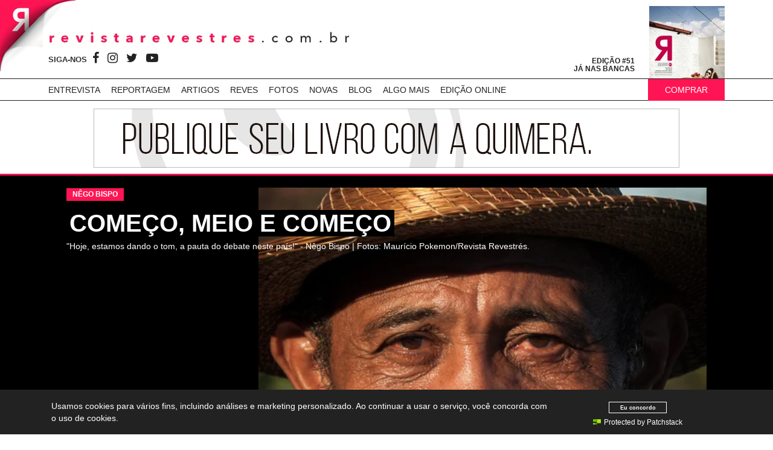

--- FILE ---
content_type: text/html; charset=UTF-8
request_url: https://revistarevestres.com.br/tag/casarao-historico/
body_size: 12100
content:
<!-- NOVO SERVIDOR -->
<!DOCTYPE html>
<html lang="en">
  <head>
    <meta charset="utf-8">
    <meta http-equiv="X-UA-Compatible" content="IE=edge">
    <meta http-equiv="Content-Type" content="text/html; charset=utf-8" />
    <meta name="viewport" content="width=device-width, initial-scale=1">

    <title>casarão histórico - Revestrés</title>

    <!-- CSS -->
    <link href="https://revistarevestres.com.br/wp-content/themes/revestres-2.0/style.css?v2" rel="stylesheet">
    <link href="https://revistarevestres.com.br/wp-content/themes/revestres-2.0/css/bootstrap.css" rel="stylesheet">
    <link rel="stylesheet" href="https://revistarevestres.com.br/wp-content/themes/revestres-2.0/css/font-awesome.min.css">

    <link href='https://fonts.googleapis.com/css?family=Open+Sans:400,700' rel='stylesheet' type='text/css'>
    <link href='https://fonts.googleapis.com/css?family=Lora' rel='stylesheet' type='text/css'>

    <!--[if lt IE 9]>
      <script src="https://oss.maxcdn.com/html5shiv/3.7.2/html5shiv.min.js"></script>
      <script src="https://oss.maxcdn.com/respond/1.4.2/respond.min.js"></script>
    <![endif]-->
      <!-- Go to www.addthis.com/dashboard to customize your tools -->
      <script type="text/javascript" src="//s7.addthis.com/js/300/addthis_widget.js#pubid=ra-5065f47b49939a4c"></script>
      <script type="text/javascript">
var addthis_config = addthis_config||{};
addthis_config.lang = 'pt' //show in Spanish regardless of browser settings;
</script>

    <link rel="shortcut icon" href="https://revistarevestres.com.br/wp-content/themes/revestres-2.0/img/favicon.ico">
    <link rel="apple-touch-icon" sizes="152x152" href="https://revistarevestres.com.br/wp-content/themes/revestres-2.0/img/apple-touch-icon-152x152.png">
    <link rel="icon" type="image/png" href="https://revistarevestres.com.br/wp-content/themes/revestres-2.0/img/favicon-196x196.png" sizes="196x196">

    <meta name='robots' content='index, follow, max-image-preview:large, max-snippet:-1, max-video-preview:-1' />

	<!-- This site is optimized with the Yoast SEO plugin v21.0 - https://yoast.com/wordpress/plugins/seo/ -->
	<link rel="canonical" href="https://revistarevestres.com.br/tag/casarao-historico/" />
	<meta property="og:locale" content="pt_BR" />
	<meta property="og:type" content="article" />
	<meta property="og:title" content="casarão histórico - Revestrés" />
	<meta property="og:url" content="https://revistarevestres.com.br/tag/casarao-historico/" />
	<meta property="og:site_name" content="Revestrés" />
	<meta name="twitter:card" content="summary_large_image" />
	<script type="application/ld+json" class="yoast-schema-graph">{"@context":"https://schema.org","@graph":[{"@type":"CollectionPage","@id":"https://revistarevestres.com.br/tag/casarao-historico/","url":"https://revistarevestres.com.br/tag/casarao-historico/","name":"casarão histórico - Revestrés","isPartOf":{"@id":"https://revistarevestres.com.br/#website"},"inLanguage":"pt-BR"},{"@type":"WebSite","@id":"https://revistarevestres.com.br/#website","url":"https://revistarevestres.com.br/","name":"Revestrés","description":"Literatura, arte, cultura e algo mais","publisher":{"@id":"https://revistarevestres.com.br/#organization"},"potentialAction":[{"@type":"SearchAction","target":{"@type":"EntryPoint","urlTemplate":"https://revistarevestres.com.br/?s={search_term_string}"},"query-input":"required name=search_term_string"}],"inLanguage":"pt-BR"},{"@type":"Organization","@id":"https://revistarevestres.com.br/#organization","name":"Revista Revestrés","url":"https://revistarevestres.com.br/","logo":{"@type":"ImageObject","inLanguage":"pt-BR","@id":"https://revistarevestres.com.br/#/schema/logo/image/","url":"https://revistarevestres.com.br/wp-content/uploads/2015/08/logo-revestres-facebook.jpg","contentUrl":"https://revistarevestres.com.br/wp-content/uploads/2015/08/logo-revestres-facebook.jpg","width":1200,"height":630,"caption":"Revista Revestrés"},"image":{"@id":"https://revistarevestres.com.br/#/schema/logo/image/"}}]}</script>
	<!-- / Yoast SEO plugin. -->


<link rel="alternate" type="application/rss+xml" title="Feed de tag para Revestrés &raquo; casarão histórico" href="https://revistarevestres.com.br/tag/casarao-historico/feed/" />

<link rel='stylesheet' id='wp-block-library-css' href='https://revistarevestres.com.br/wp-includes/css/dist/block-library/style.min.css?ver=6.3' type='text/css' media='all' />
<style id='classic-theme-styles-inline-css' type='text/css'>
/*! This file is auto-generated */
.wp-block-button__link{color:#fff;background-color:#32373c;border-radius:9999px;box-shadow:none;text-decoration:none;padding:calc(.667em + 2px) calc(1.333em + 2px);font-size:1.125em}.wp-block-file__button{background:#32373c;color:#fff;text-decoration:none}
</style>
<style id='global-styles-inline-css' type='text/css'>
body{--wp--preset--color--black: #000000;--wp--preset--color--cyan-bluish-gray: #abb8c3;--wp--preset--color--white: #ffffff;--wp--preset--color--pale-pink: #f78da7;--wp--preset--color--vivid-red: #cf2e2e;--wp--preset--color--luminous-vivid-orange: #ff6900;--wp--preset--color--luminous-vivid-amber: #fcb900;--wp--preset--color--light-green-cyan: #7bdcb5;--wp--preset--color--vivid-green-cyan: #00d084;--wp--preset--color--pale-cyan-blue: #8ed1fc;--wp--preset--color--vivid-cyan-blue: #0693e3;--wp--preset--color--vivid-purple: #9b51e0;--wp--preset--gradient--vivid-cyan-blue-to-vivid-purple: linear-gradient(135deg,rgba(6,147,227,1) 0%,rgb(155,81,224) 100%);--wp--preset--gradient--light-green-cyan-to-vivid-green-cyan: linear-gradient(135deg,rgb(122,220,180) 0%,rgb(0,208,130) 100%);--wp--preset--gradient--luminous-vivid-amber-to-luminous-vivid-orange: linear-gradient(135deg,rgba(252,185,0,1) 0%,rgba(255,105,0,1) 100%);--wp--preset--gradient--luminous-vivid-orange-to-vivid-red: linear-gradient(135deg,rgba(255,105,0,1) 0%,rgb(207,46,46) 100%);--wp--preset--gradient--very-light-gray-to-cyan-bluish-gray: linear-gradient(135deg,rgb(238,238,238) 0%,rgb(169,184,195) 100%);--wp--preset--gradient--cool-to-warm-spectrum: linear-gradient(135deg,rgb(74,234,220) 0%,rgb(151,120,209) 20%,rgb(207,42,186) 40%,rgb(238,44,130) 60%,rgb(251,105,98) 80%,rgb(254,248,76) 100%);--wp--preset--gradient--blush-light-purple: linear-gradient(135deg,rgb(255,206,236) 0%,rgb(152,150,240) 100%);--wp--preset--gradient--blush-bordeaux: linear-gradient(135deg,rgb(254,205,165) 0%,rgb(254,45,45) 50%,rgb(107,0,62) 100%);--wp--preset--gradient--luminous-dusk: linear-gradient(135deg,rgb(255,203,112) 0%,rgb(199,81,192) 50%,rgb(65,88,208) 100%);--wp--preset--gradient--pale-ocean: linear-gradient(135deg,rgb(255,245,203) 0%,rgb(182,227,212) 50%,rgb(51,167,181) 100%);--wp--preset--gradient--electric-grass: linear-gradient(135deg,rgb(202,248,128) 0%,rgb(113,206,126) 100%);--wp--preset--gradient--midnight: linear-gradient(135deg,rgb(2,3,129) 0%,rgb(40,116,252) 100%);--wp--preset--font-size--small: 13px;--wp--preset--font-size--medium: 20px;--wp--preset--font-size--large: 36px;--wp--preset--font-size--x-large: 42px;--wp--preset--spacing--20: 0.44rem;--wp--preset--spacing--30: 0.67rem;--wp--preset--spacing--40: 1rem;--wp--preset--spacing--50: 1.5rem;--wp--preset--spacing--60: 2.25rem;--wp--preset--spacing--70: 3.38rem;--wp--preset--spacing--80: 5.06rem;--wp--preset--shadow--natural: 6px 6px 9px rgba(0, 0, 0, 0.2);--wp--preset--shadow--deep: 12px 12px 50px rgba(0, 0, 0, 0.4);--wp--preset--shadow--sharp: 6px 6px 0px rgba(0, 0, 0, 0.2);--wp--preset--shadow--outlined: 6px 6px 0px -3px rgba(255, 255, 255, 1), 6px 6px rgba(0, 0, 0, 1);--wp--preset--shadow--crisp: 6px 6px 0px rgba(0, 0, 0, 1);}:where(.is-layout-flex){gap: 0.5em;}:where(.is-layout-grid){gap: 0.5em;}body .is-layout-flow > .alignleft{float: left;margin-inline-start: 0;margin-inline-end: 2em;}body .is-layout-flow > .alignright{float: right;margin-inline-start: 2em;margin-inline-end: 0;}body .is-layout-flow > .aligncenter{margin-left: auto !important;margin-right: auto !important;}body .is-layout-constrained > .alignleft{float: left;margin-inline-start: 0;margin-inline-end: 2em;}body .is-layout-constrained > .alignright{float: right;margin-inline-start: 2em;margin-inline-end: 0;}body .is-layout-constrained > .aligncenter{margin-left: auto !important;margin-right: auto !important;}body .is-layout-constrained > :where(:not(.alignleft):not(.alignright):not(.alignfull)){max-width: var(--wp--style--global--content-size);margin-left: auto !important;margin-right: auto !important;}body .is-layout-constrained > .alignwide{max-width: var(--wp--style--global--wide-size);}body .is-layout-flex{display: flex;}body .is-layout-flex{flex-wrap: wrap;align-items: center;}body .is-layout-flex > *{margin: 0;}body .is-layout-grid{display: grid;}body .is-layout-grid > *{margin: 0;}:where(.wp-block-columns.is-layout-flex){gap: 2em;}:where(.wp-block-columns.is-layout-grid){gap: 2em;}:where(.wp-block-post-template.is-layout-flex){gap: 1.25em;}:where(.wp-block-post-template.is-layout-grid){gap: 1.25em;}.has-black-color{color: var(--wp--preset--color--black) !important;}.has-cyan-bluish-gray-color{color: var(--wp--preset--color--cyan-bluish-gray) !important;}.has-white-color{color: var(--wp--preset--color--white) !important;}.has-pale-pink-color{color: var(--wp--preset--color--pale-pink) !important;}.has-vivid-red-color{color: var(--wp--preset--color--vivid-red) !important;}.has-luminous-vivid-orange-color{color: var(--wp--preset--color--luminous-vivid-orange) !important;}.has-luminous-vivid-amber-color{color: var(--wp--preset--color--luminous-vivid-amber) !important;}.has-light-green-cyan-color{color: var(--wp--preset--color--light-green-cyan) !important;}.has-vivid-green-cyan-color{color: var(--wp--preset--color--vivid-green-cyan) !important;}.has-pale-cyan-blue-color{color: var(--wp--preset--color--pale-cyan-blue) !important;}.has-vivid-cyan-blue-color{color: var(--wp--preset--color--vivid-cyan-blue) !important;}.has-vivid-purple-color{color: var(--wp--preset--color--vivid-purple) !important;}.has-black-background-color{background-color: var(--wp--preset--color--black) !important;}.has-cyan-bluish-gray-background-color{background-color: var(--wp--preset--color--cyan-bluish-gray) !important;}.has-white-background-color{background-color: var(--wp--preset--color--white) !important;}.has-pale-pink-background-color{background-color: var(--wp--preset--color--pale-pink) !important;}.has-vivid-red-background-color{background-color: var(--wp--preset--color--vivid-red) !important;}.has-luminous-vivid-orange-background-color{background-color: var(--wp--preset--color--luminous-vivid-orange) !important;}.has-luminous-vivid-amber-background-color{background-color: var(--wp--preset--color--luminous-vivid-amber) !important;}.has-light-green-cyan-background-color{background-color: var(--wp--preset--color--light-green-cyan) !important;}.has-vivid-green-cyan-background-color{background-color: var(--wp--preset--color--vivid-green-cyan) !important;}.has-pale-cyan-blue-background-color{background-color: var(--wp--preset--color--pale-cyan-blue) !important;}.has-vivid-cyan-blue-background-color{background-color: var(--wp--preset--color--vivid-cyan-blue) !important;}.has-vivid-purple-background-color{background-color: var(--wp--preset--color--vivid-purple) !important;}.has-black-border-color{border-color: var(--wp--preset--color--black) !important;}.has-cyan-bluish-gray-border-color{border-color: var(--wp--preset--color--cyan-bluish-gray) !important;}.has-white-border-color{border-color: var(--wp--preset--color--white) !important;}.has-pale-pink-border-color{border-color: var(--wp--preset--color--pale-pink) !important;}.has-vivid-red-border-color{border-color: var(--wp--preset--color--vivid-red) !important;}.has-luminous-vivid-orange-border-color{border-color: var(--wp--preset--color--luminous-vivid-orange) !important;}.has-luminous-vivid-amber-border-color{border-color: var(--wp--preset--color--luminous-vivid-amber) !important;}.has-light-green-cyan-border-color{border-color: var(--wp--preset--color--light-green-cyan) !important;}.has-vivid-green-cyan-border-color{border-color: var(--wp--preset--color--vivid-green-cyan) !important;}.has-pale-cyan-blue-border-color{border-color: var(--wp--preset--color--pale-cyan-blue) !important;}.has-vivid-cyan-blue-border-color{border-color: var(--wp--preset--color--vivid-cyan-blue) !important;}.has-vivid-purple-border-color{border-color: var(--wp--preset--color--vivid-purple) !important;}.has-vivid-cyan-blue-to-vivid-purple-gradient-background{background: var(--wp--preset--gradient--vivid-cyan-blue-to-vivid-purple) !important;}.has-light-green-cyan-to-vivid-green-cyan-gradient-background{background: var(--wp--preset--gradient--light-green-cyan-to-vivid-green-cyan) !important;}.has-luminous-vivid-amber-to-luminous-vivid-orange-gradient-background{background: var(--wp--preset--gradient--luminous-vivid-amber-to-luminous-vivid-orange) !important;}.has-luminous-vivid-orange-to-vivid-red-gradient-background{background: var(--wp--preset--gradient--luminous-vivid-orange-to-vivid-red) !important;}.has-very-light-gray-to-cyan-bluish-gray-gradient-background{background: var(--wp--preset--gradient--very-light-gray-to-cyan-bluish-gray) !important;}.has-cool-to-warm-spectrum-gradient-background{background: var(--wp--preset--gradient--cool-to-warm-spectrum) !important;}.has-blush-light-purple-gradient-background{background: var(--wp--preset--gradient--blush-light-purple) !important;}.has-blush-bordeaux-gradient-background{background: var(--wp--preset--gradient--blush-bordeaux) !important;}.has-luminous-dusk-gradient-background{background: var(--wp--preset--gradient--luminous-dusk) !important;}.has-pale-ocean-gradient-background{background: var(--wp--preset--gradient--pale-ocean) !important;}.has-electric-grass-gradient-background{background: var(--wp--preset--gradient--electric-grass) !important;}.has-midnight-gradient-background{background: var(--wp--preset--gradient--midnight) !important;}.has-small-font-size{font-size: var(--wp--preset--font-size--small) !important;}.has-medium-font-size{font-size: var(--wp--preset--font-size--medium) !important;}.has-large-font-size{font-size: var(--wp--preset--font-size--large) !important;}.has-x-large-font-size{font-size: var(--wp--preset--font-size--x-large) !important;}
.wp-block-navigation a:where(:not(.wp-element-button)){color: inherit;}
:where(.wp-block-post-template.is-layout-flex){gap: 1.25em;}:where(.wp-block-post-template.is-layout-grid){gap: 1.25em;}
:where(.wp-block-columns.is-layout-flex){gap: 2em;}:where(.wp-block-columns.is-layout-grid){gap: 2em;}
.wp-block-pullquote{font-size: 1.5em;line-height: 1.6;}
</style>
<link rel='stylesheet' id='webarx-css' href='https://revistarevestres.com.br/wp-content/plugins/webarx/assets/css/public.min.css?ver=2.0.20' type='text/css' media='all' />
<script type='text/javascript' src='https://revistarevestres.com.br/wp-content/plugins/webarx/assets/js/public.min.js?ver=2.0.20' id='webarx-js'></script>
<link rel="https://api.w.org/" href="https://revistarevestres.com.br/wp-json/" /><link rel="alternate" type="application/json" href="https://revistarevestres.com.br/wp-json/wp/v2/tags/731" /><link rel="EditURI" type="application/rsd+xml" title="RSD" href="https://revistarevestres.com.br/xmlrpc.php?rsd" />
		<style type="text/css" id="wp-custom-css">
			#nav-menu li ul{
	min-width: 210px !important;
}
@media (max-width:1450px){
	.logo-fixed{
		width: 125px;
    height: 130px;
	}
}		</style>
		
    <script async='async' src='https://www.googletagservices.com/tag/js/gpt.js'></script>
    <script>
      var googletag = googletag || {};
      googletag.cmd = googletag.cmd || [];
    </script>

    <script>
      googletag.cmd.push(function() {
        googletag.defineSlot('/153839485/Cabecalho', [[970, 90], [728, 90]], 'div-gpt-ad-1470059030225-0').addService(googletag.pubads());
        googletag.defineSlot('/153839485/Retangulo', [300, 250], 'div-gpt-ad-1470059030225-1').addService(googletag.pubads());
        googletag.pubads().enableSingleRequest();
        googletag.enableServices();
      });
    </script>

  </head>
  <body>

    <header class="rt-header">
      <div class="logo-fixed"></div>
      <div class="header-top">
        <div class="container">
          <div class="pull-left">
            <h1 class="rt-logo"><a href="https://revistarevestres.com.br">Revestrés</a></h1>
            <div class="icon-social">
              SIGA-NOS
              <a href="https://www.facebook.com/revistarevestres" target="_blank"><i class="fa fa-facebook" aria-hidden="true"></i></a>
              <a href="https://instagram.com/revestres/"  target="_blank"><i class="fa fa-instagram" aria-hidden="true"></i></a>
              <a href="https://twitter.com/derevestres"  target="_blank"><i class="fa fa-twitter" aria-hidden="true"></i></a>
              <a href="https://youtube.com/"  target="_blank"><i class="fa fa-youtube-play" aria-hidden="true"></i></a>
            </div>
          </div>
          <div class="pull-right">
            
            <div class="reves-banca pull-left">
              <a href="http://loja.revistarevestres.com.br/produtos/revistas">
                <div class="pull-left">
                  <span class="edicao">Edição #51</span>
                  <span class="bancas">Já nas bancas</span>
                </div>
                <img src="https://revistarevestres.com.br/wp-content/uploads/2022/05/Revestres51-1_125x160_acf_cropped.jpg" alt="Revestrés edição 51">
              </a>
            </div>
            <span class="btn-menu">Menu</span>
            <span class="btn-menu-mobile">Menu</span>
          </div>
        </div>
      </div>
      
      
        <nav class="header-nav">
        <div class="container hidden-xs">
          <ul id="nav-menu">
            <li><a href="https://revistarevestres.com.br/entrevista/">Entrevista</a></li>
            <li><a href="https://revistarevestres.com.br/reportagem/">Reportagem</a></li>
            <li><a href="https://revistarevestres.com.br/artigos/">Artigos</a></li>
            <li><a href="https://revistarevestres.com.br/reves/" class="sub">Reves</a>
              <ul>
                	<li class="cat-item cat-item-10"><a href="https://revistarevestres.com.br/reves/brasil/">Brasil</a>
</li>
	<li class="cat-item cat-item-519"><a href="https://revistarevestres.com.br/reves/cultura/">Cultura</a>
</li>
	<li class="cat-item cat-item-15"><a href="https://revistarevestres.com.br/reves/gastronomia/">Gastronomia</a>
</li>
	<li class="cat-item cat-item-230"><a href="https://revistarevestres.com.br/reves/homenageado/">Homenageado</a>
</li>
	<li class="cat-item cat-item-37"><a href="https://revistarevestres.com.br/reves/tipos/">Tipos</a>
</li>
              </ul>
            </li>
            <li><a href="https://revistarevestres.com.br/fotos/" class="sub">Fotos</a>
              <ul>
                	<li class="cat-item cat-item-43"><a href="https://revistarevestres.com.br/fotos/ensaios/">Ensaios</a>
</li>
	<li class="cat-item cat-item-44"><a href="https://revistarevestres.com.br/fotos/galerias/">Galerias</a>
</li>
              </ul>
            </li>
            <li><a href="https://revistarevestres.com.br/novas/">Novas</a></li>
            <li><span class="sub">Blog</span>
              <ul>
                	<li class="cat-item cat-item-36"><a href="https://revistarevestres.com.br/blog/andregoncalves/">André Gonçalves</a>
</li>
	<li class="cat-item cat-item-1204"><a href="https://revistarevestres.com.br/blog/brobro/">B-R-O-BRÓ</a>
</li>
	<li class="cat-item cat-item-41"><a href="https://revistarevestres.com.br/blog/blogdaredacao/">Blog da Redação</a>
</li>
	<li class="cat-item cat-item-297"><a href="https://revistarevestres.com.br/blog/isisbaiao/">Isis Baião</a>
</li>
	<li class="cat-item cat-item-1639"><a href="https://revistarevestres.com.br/blog/italolima/">Ítalo Lima</a>
</li>
	<li class="cat-item cat-item-45"><a href="https://revistarevestres.com.br/blog/luanasena/">Luana Sena</a>
</li>
	<li class="cat-item cat-item-124"><a href="https://revistarevestres.com.br/blog/luizalbertomendes/">Luiz Alberto Mendes</a>
</li>
	<li class="cat-item cat-item-1600"><a href="https://revistarevestres.com.br/blog/nathansousa/">Nathan Sousa</a>
</li>
	<li class="cat-item cat-item-1613"><a href="https://revistarevestres.com.br/blog/profnewtonneto/">Prof. Newton Neto</a>
</li>
	<li class="cat-item cat-item-1608"><a href="https://revistarevestres.com.br/blog/sergiaa/">Sergia A.</a>
</li>
	<li class="cat-item cat-item-2129"><a href="https://revistarevestres.com.br/blog/trabalhosnosubsolo/">Trabalhos no Subsolo</a>
</li>
	<li class="cat-item cat-item-49"><a href="https://revistarevestres.com.br/blog/victoriaholanda/">Victória Holanda</a>
</li>
	<li class="cat-item cat-item-40"><a href="https://revistarevestres.com.br/blog/wellingtonsoares/">Wellington Soares</a>
</li>
              </ul>
            </li>
            <li><a href="https://revistarevestres.com.br/algomais/" class="sub">Algo Mais</a>
              <ul>
                	<li class="cat-item cat-item-33"><a href="https://revistarevestres.com.br/algomais/10dicas/">10 Dicas</a>
</li>
	<li class="cat-item cat-item-30"><a href="https://revistarevestres.com.br/algomais/adema/">Ademã</a>
</li>
	<li class="cat-item cat-item-14"><a href="https://revistarevestres.com.br/algomais/cronica/">Crônica</a>
</li>
	<li class="cat-item cat-item-31"><a href="https://revistarevestres.com.br/algomais/destaque/">Destaque</a>
</li>
	<li class="cat-item cat-item-1362"><a href="https://revistarevestres.com.br/algomais/euquefiz/">Eu que fiz</a>
</li>
	<li class="cat-item cat-item-32"><a href="https://revistarevestres.com.br/algomais/ficcao/">Ficção</a>
</li>
	<li class="cat-item cat-item-596"><a href="https://revistarevestres.com.br/algomais/occupyareves/">Occupy a Réves</a>
</li>
	<li class="cat-item cat-item-35"><a href="https://revistarevestres.com.br/algomais/revesdicas/">Reves Dicas</a>
</li>
	<li class="cat-item cat-item-34"><a href="https://revistarevestres.com.br/algomais/umoutroolhar/">Um Outro Olhar</a>
</li>
              </ul>
            </li>
            <li><a href="https://revistarevestres.com.br/edicaoonline/" class="sub">EDIÇÃO ONLINE</a>
<!--               <ul>
                              </ul> -->
            </li>
          </ul>
          <ul id="nav-loja">
            <!--<li><a href="http://loja.revistarevestres.com.br/produtos/assinaturas">Assine</a></li>-->
            <li><a href="http://loja.revistarevestres.com.br/produtos/revistas">Comprar</a></li>
          </ul>
          </div>
        </nav>
      

      <nav class="side-nav">
        <div class="side-nav-cont">
        <ul>
          <li><a href="https://revistarevestres.com.br/entrevista/">Entrevista</a></li>
          <li><a href="https://revistarevestres.com.br/reportagem/">Reportagem</a></li>
          <li><a href="https://revistarevestres.com.br/artigos/">Artigos</a></li>
          <li class="menu-sub">
            <span class="menu-sub-btn">Reves</span>
            <ul class="menu-sub-cont">
              	<li class="cat-item cat-item-10"><a href="https://revistarevestres.com.br/reves/brasil/">Brasil</a>
</li>
	<li class="cat-item cat-item-519"><a href="https://revistarevestres.com.br/reves/cultura/">Cultura</a>
</li>
	<li class="cat-item cat-item-15"><a href="https://revistarevestres.com.br/reves/gastronomia/">Gastronomia</a>
</li>
	<li class="cat-item cat-item-230"><a href="https://revistarevestres.com.br/reves/homenageado/">Homenageado</a>
</li>
	<li class="cat-item cat-item-37"><a href="https://revistarevestres.com.br/reves/tipos/">Tipos</a>
</li>
            </ul>
          </li>
          <li class="menu-sub">
            <span class="menu-sub-btn">Fotos</span>
            <ul class="menu-sub-cont">
              	<li class="cat-item cat-item-43"><a href="https://revistarevestres.com.br/fotos/ensaios/">Ensaios</a>
</li>
	<li class="cat-item cat-item-44"><a href="https://revistarevestres.com.br/fotos/galerias/">Galerias</a>
</li>
            </ul>
          </li>
          <li><a href="https://revistarevestres.com.br/novas/">Novas</a></li>
          <li class="menu-sub">
            <span class="menu-sub-btn">Blog</span>
            <ul class="menu-sub-cont">
              	<li class="cat-item cat-item-36"><a href="https://revistarevestres.com.br/blog/andregoncalves/">André Gonçalves</a>
</li>
	<li class="cat-item cat-item-1204"><a href="https://revistarevestres.com.br/blog/brobro/">B-R-O-BRÓ</a>
</li>
	<li class="cat-item cat-item-41"><a href="https://revistarevestres.com.br/blog/blogdaredacao/">Blog da Redação</a>
</li>
	<li class="cat-item cat-item-297"><a href="https://revistarevestres.com.br/blog/isisbaiao/">Isis Baião</a>
</li>
	<li class="cat-item cat-item-1639"><a href="https://revistarevestres.com.br/blog/italolima/">Ítalo Lima</a>
</li>
	<li class="cat-item cat-item-45"><a href="https://revistarevestres.com.br/blog/luanasena/">Luana Sena</a>
</li>
	<li class="cat-item cat-item-124"><a href="https://revistarevestres.com.br/blog/luizalbertomendes/">Luiz Alberto Mendes</a>
</li>
	<li class="cat-item cat-item-1600"><a href="https://revistarevestres.com.br/blog/nathansousa/">Nathan Sousa</a>
</li>
	<li class="cat-item cat-item-1613"><a href="https://revistarevestres.com.br/blog/profnewtonneto/">Prof. Newton Neto</a>
</li>
	<li class="cat-item cat-item-1608"><a href="https://revistarevestres.com.br/blog/sergiaa/">Sergia A.</a>
</li>
	<li class="cat-item cat-item-2129"><a href="https://revistarevestres.com.br/blog/trabalhosnosubsolo/">Trabalhos no Subsolo</a>
</li>
	<li class="cat-item cat-item-49"><a href="https://revistarevestres.com.br/blog/victoriaholanda/">Victória Holanda</a>
</li>
	<li class="cat-item cat-item-40"><a href="https://revistarevestres.com.br/blog/wellingtonsoares/">Wellington Soares</a>
</li>
            </ul>
          </li>
          <li class="menu-sub">
            <span class="menu-sub-btn">Algo Mais</span>
            <ul class="menu-sub-cont">
              	<li class="cat-item cat-item-33"><a href="https://revistarevestres.com.br/algomais/10dicas/">10 Dicas</a>
</li>
	<li class="cat-item cat-item-30"><a href="https://revistarevestres.com.br/algomais/adema/">Ademã</a>
</li>
	<li class="cat-item cat-item-14"><a href="https://revistarevestres.com.br/algomais/cronica/">Crônica</a>
</li>
	<li class="cat-item cat-item-31"><a href="https://revistarevestres.com.br/algomais/destaque/">Destaque</a>
</li>
	<li class="cat-item cat-item-1362"><a href="https://revistarevestres.com.br/algomais/euquefiz/">Eu que fiz</a>
</li>
	<li class="cat-item cat-item-32"><a href="https://revistarevestres.com.br/algomais/ficcao/">Ficção</a>
</li>
	<li class="cat-item cat-item-596"><a href="https://revistarevestres.com.br/algomais/occupyareves/">Occupy a Réves</a>
</li>
	<li class="cat-item cat-item-35"><a href="https://revistarevestres.com.br/algomais/revesdicas/">Reves Dicas</a>
</li>
	<li class="cat-item cat-item-34"><a href="https://revistarevestres.com.br/algomais/umoutroolhar/">Um Outro Olhar</a>
</li>
            </ul>
          </li>
			<li class="menu-sub">
            <span class="menu-sub-btn"><a href="https://revistarevestres.com.br/edicaoonline/" class="sub" style="border:0; padding:0">EDIÇÃO ONLINE</a></span>
            
          </li>

        </ul>
        </div>
      </nav>

    </header>

<a href="http://loja.revistarevestres.com.br/produtos/revistas" class="btcomprar-mobile">Comprar</a> 

    <div class="ad-leaderboard">
	<!-- /153839485/Cabecalho 
	<div id='div-gpt-ad-1470059030225-0'>
		<script>
		googletag.cmd.push(function() { googletag.display('div-gpt-ad-1470059030225-0'); });
		</script>
	</div> -->

	<img src="https://revistarevestres.com.br/wp-content/uploads/2019/01/Banner-Quimera-1.gif" alt="">



</div>
        
    <main>
        <!-- INICIO DESTAQUE 1 -->
                                        <div class="destaque-home" style="background-color: #000000;">
          <div class="container">
            
            <div class="col-md-12">
              
              <article class="destaque des-12 esq cim">
                <a href="https://revistarevestres.com.br/entrevista/comeco-meio-e-comeco/">
                  <figure class="desk"><img class="img-responsive" src="https://revistarevestres.com.br/wp-content/uploads/2026/01/NegoBispo-4_610x325_acf_cropped.jpg" alt=""Hoje, estamos dando o tom, a pauta do debate neste país!" - Nêgo Bispo |                                                                                                                                               Fotos: Maurício Pokemon/Revista Revestrés."></figure>
                  <figure class="mobile"><img class="img-responsive" src="https://revistarevestres.com.br/wp-content/uploads/2026/01/NegoBispo-4_365x365_acf_cropped.jpg" alt=""Hoje, estamos dando o tom, a pauta do debate neste país!" - Nêgo Bispo |                                                                                                                                               Fotos: Maurício Pokemon/Revista Revestrés."></figure>
                  <div class="texto">
                  <span class="cat">Nêgo Bispo</span>                    <div>
                      <h2 class="tit-des">Começo, meio e começo </h2>
                    </div>
                    <p>"Hoje, estamos dando o tom, a pauta do debate neste país!" - Nêgo Bispo |                                                                                                                                               Fotos: Maurício Pokemon/Revista Revestrés.</p>
                  </div>
                  <span class="overlay"></span>
                </a>
              </article>
             
            </div>
            
          </div>
        </div>
                             
        <!-- FIM DESTAQUE 1 -->
        <div class="container">

          <div class="col-sm-12 col-xs-12 lista-blog">
            <div class="row">
                                                        <div class="col-md-4 col-sm-6 col-xs-12 land-12">
                <div class="destaque-blog">
                  <a href="https://revistarevestres.com.br/blog/trabalhosnosubsolo/furio-jesi-assiste-a-gente-de-bem/">
                    <figure><img src="https://revistarevestres.com.br/wp-content/uploads/2023/08/c61fb85e-6902-41d9-a183-9f7980e40156_112x108_acf_cropped.jpg" alt="Trabalhos no Subsolo "></figure>
                    <span class="nome-blogueiro">Trabalhos no Subsolo </span>
                    <h3 class="titulo-post">Furio Jesi assiste a &#8220;Gente de Bem&#8221;</h3>
                  </a>
                </div>
              </div>
                                          <div class="col-md-4 col-sm-6 col-xs-12 land-12">
                <div class="destaque-blog">
                  <a href="https://revistarevestres.com.br/blog/luanasena/quem-nao-se-arrisca-nao-pode-berrar/">
                    <figure><img src="https://revistarevestres.com.br/wp-content/uploads/2017/10/21743774_2038388309520911_4769478143739605077_o_112x108_acf_cropped.jpg" alt="Blog Luana Sena "></figure>
                    <span class="nome-blogueiro">Blog Luana Sena </span>
                    <h3 class="titulo-post">Quem não se arrisca não pode berrar</h3>
                  </a>
                </div>
              </div>
                                          <div class="col-md-4 col-sm-6 col-xs-12 land-12">
                <div class="destaque-blog">
                  <a href="https://revistarevestres.com.br/blog/luanasena/museu-memoria-e-esquecimento/">
                    <figure><img src="https://revistarevestres.com.br/wp-content/uploads/2017/10/21743774_2038388309520911_4769478143739605077_o_112x108_acf_cropped.jpg" alt="Blog Luana Sena "></figure>
                    <span class="nome-blogueiro">Blog Luana Sena </span>
                    <h3 class="titulo-post">Museu, memória e esquecimento</h3>
                  </a>
                </div>
              </div>
                                        </div>
          </div>
        

        <div class="ads-home-2">
          <div class="ad-leaderboard">
	<!-- /153839485/Cabecalho 
	<div id='div-gpt-ad-1470059030225-0'>
		<script>
		googletag.cmd.push(function() { googletag.display('div-gpt-ad-1470059030225-0'); });
		</script>
	</div> -->

	<img src="https://revistarevestres.com.br/wp-content/uploads/2019/01/Banner-Quimera-1.gif" alt="">



</div>        </div>

        <div class="row">
          <div class="col-md-8 col-sm-12 col-xs-12">
             <!-- INICIO DESTAQUE 2 -->
            <div class="row desatque2">
                                          <article class="col-md-4 col-sm-4 col-xs-12">
                                                <div class="esq bai">
                  <a href="https://revistarevestres.com.br/reves/brasil/a-gente-foi-muito-feliz-fazendo-esse-filme/">
                    <figure class="desk"><img src="https://revistarevestres.com.br/wp-content/uploads/2019/12/FRAME-1_365x365_acf_cropped.png" alt="Kleber Mendonça Filho, vencedor do prêmio de Melhor Filme em Língua Não Inglesa no Globo de Ouro 2026 por "O Agente Secreto", aqui, em entrevista a Revestrés, ao lado de Juliano Dornelles <br />
 "></figure>
                    <figure class="mobile"><img class="img-responsive" src="https://revistarevestres.com.br/wp-content/uploads/2019/12/FRAME-1_365x365_acf_cropped.png" alt="Kleber Mendonça Filho, vencedor do prêmio de Melhor Filme em Língua Não Inglesa no Globo de Ouro 2026 por "O Agente Secreto", aqui, em entrevista a Revestrés, ao lado de Juliano Dornelles <br />
 "></figure>
                    <div class="texto">
                      <span class="cat">Brasil </span>
                      <h2 class="tit-des">“Eu gosto de personagens que o 'senso comum' não esperaria numa narrativa”<br />
 </h2>
                      <p>Kleber Mendonça Filho, vencedor do prêmio de Melhor Filme em Língua Não Inglesa no Globo de Ouro 2026 por "O Agente Secreto", aqui, em entrevista a Revestrés, ao lado de Juliano Dornelles <br />
 </p>
                    </div>
                  </a>
                </div>
                                              </article>
                            <article class="col-md-4 col-sm-4 col-xs-12">
                                                <div class="esq bai">
                  <a href="https://revistarevestres.com.br/novas/apelo-ao-ministro-da-educacao/">
                    <figure class="desk"><img src="https://revistarevestres.com.br/wp-content/uploads/2026/01/O-alienista-Captura-de-tela-2026-01-14-173854.jpg" alt="Por Wellington Soares e Newton Neto, professores de Língua Portuguesa/ Piauí"></figure>
                    <figure class="mobile"><img class="img-responsive" src="https://revistarevestres.com.br/wp-content/uploads/2026/01/O-alienista-Captura-de-tela-2026-01-14-173854.jpg" alt="Por Wellington Soares e Newton Neto, professores de Língua Portuguesa/ Piauí"></figure>
                    <div class="texto">
                      <span class="cat">Novas </span>
                      <h2 class="tit-des">APELO AO MINISTRO DA EDUCAÇÃO</h2>
                      <p>Por Wellington Soares e Newton Neto, professores de Língua Portuguesa/ Piauí</p>
                    </div>
                  </a>
                </div>
                                              </article>
                            <article class="col-md-4 col-sm-4 col-xs-12">
                                                <div class="esq bai">
                  <a href="https://revistarevestres.com.br/artigos/cultura-nao-e-bibelo/">
                    <figure class="desk"><img src="https://revistarevestres.com.br/wp-content/uploads/2025/12/festa-junina-ok-Captura-de-tela-2025-12-29-094711_365x365_acf_cropped.jpg" alt="Por Samária Andrade"></figure>
                    <figure class="mobile"><img class="img-responsive" src="https://revistarevestres.com.br/wp-content/uploads/2025/12/festa-junina-ok-Captura-de-tela-2025-12-29-094711_365x365_acf_cropped.jpg" alt="Por Samária Andrade"></figure>
                    <div class="texto">
                      <span class="cat">Artigos </span>
                      <h2 class="tit-des">Cultura não é bibelô</h2>
                      <p>Por Samária Andrade</p>
                    </div>
                  </a>
                </div>
                                              </article>
                            <article class="col-md-4 col-sm-4 col-xs-12">
                                                <div class="esq bai">
                  <a href="https://revistarevestres.com.br/artigos/nem-todo-homem-mas-sempre-um-homem-parem-de-nos-matar/">
                    <figure class="desk"><img src="https://revistarevestres.com.br/wp-content/uploads/2025/12/Mulheres_365x365_acf_cropped.jpeg" alt="Parem de nos matar! | Por Jacqueline Lima Dourado e Flavia Ribeiro Barreto"></figure>
                    <figure class="mobile"><img class="img-responsive" src="https://revistarevestres.com.br/wp-content/uploads/2025/12/Mulheres_365x365_acf_cropped.jpeg" alt="Parem de nos matar! | Por Jacqueline Lima Dourado e Flavia Ribeiro Barreto"></figure>
                    <div class="texto">
                      <span class="cat">Artigos </span>
                      <h2 class="tit-des">Nem todo homem, mas sempre um homem</h2>
                      <p>Parem de nos matar! | Por Jacqueline Lima Dourado e Flavia Ribeiro Barreto</p>
                    </div>
                  </a>
                </div>
                                              </article>
                            <article class="col-md-4 col-sm-4 col-xs-12">
                                                <div class="esq bai">
                  <a href="https://revistarevestres.com.br/artigos/o-brasil-so-renasce-quando-devolve-a-dignidade-roubada-aos-professores/">
                    <figure class="desk"><img src="https://revistarevestres.com.br/wp-content/uploads/2025/11/aspas-jac8_365x365_acf_cropped.jpg" alt="Por Jacqueline Lima Dourado"></figure>
                    <figure class="mobile"><img class="img-responsive" src="https://revistarevestres.com.br/wp-content/uploads/2025/11/aspas-jac8_365x365_acf_cropped.jpg" alt="Por Jacqueline Lima Dourado"></figure>
                    <div class="texto">
                      <span class="cat">Artigos </span>
                      <h2 class="tit-des">O Brasil só renasce quando devolve a dignidade roubada aos professores</h2>
                      <p>Por Jacqueline Lima Dourado</p>
                    </div>
                  </a>
                </div>
                                              </article>
                            <article class="col-md-4 col-sm-4 col-xs-12">
                                                <div class="esq bai">
                  <a href="https://revistarevestres.com.br/novas/levitta-lanca-seu-primeiro-clipe-fulerar-mistura-forro-pifano-e-vogue/">
                    <figure class="desk"><img src="https://revistarevestres.com.br/wp-content/uploads/2025/12/levita-7.JPEG-scaled_365x365_acf_cropped.jpg" alt="forró, pífano, vogue e o sonho de ser quem se é"></figure>
                    <figure class="mobile"><img class="img-responsive" src="https://revistarevestres.com.br/wp-content/uploads/2025/12/levita-7.JPEG-scaled_365x365_acf_cropped.jpg" alt="forró, pífano, vogue e o sonho de ser quem se é"></figure>
                    <div class="texto">
                      <span class="cat">Novas </span>
                      <h2 class="tit-des">Levitta em seu primeiro clipe, “Fulerar”:  </h2>
                      <p>forró, pífano, vogue e o sonho de ser quem se é</p>
                    </div>
                  </a>
                </div>
                                              </article>
                          </div>
          </div>

          <div class="col-md-4 col-sm-6 col-xs-12">
             <!-- ENSAIO HOME -->
            <div class="ensaio-home">
                                              <article class="col-md-12 col-sm-12 col-xs-12">
                <span class="cat">Ensaios </span>
                                                      <div class="box-ensaio">
                    <a href="https://revistarevestres.com.br/fotos/ensaios/lamparinas-do-fogareu-por-fernao-capelo/">
                      <figure class="desk"><img src="https://revistarevestres.com.br/wp-content/uploads/2025/01/Lamparinas-do-Fogareu-01_365x365_acf_cropped-2.jpg" alt=""></figure>
                      <div class="texto">
                        <h2 class="tit-des">Lamparinas do Fogaréu, por Fernão Capelo</h2>
                        <p></p>
                      </div>
                    </a>
                  </div>
                                                    </article>
                    
              </div>
              
              <!-- INICIO DESTAQUE TEXTO -->
                                    <article class="col-md-12 col-sm-12 col-xs-12">
                                          <div class="des-txt">
                <span class="cat">Artigos </span>
                <div class="txt-cont">
                  <h2 class="tit-des">O homem ocidental esgotado</h2>
                  <p>Durante algum tempo tive como romancista preferido o francês Michel Houellebecq. Sou um leitor obsessivo: quando um autor me interessa, leio tudo o que encontro até enjoar. Fiz isso com ele. Passei por &#8220;Extensão do domínio da luta&#8221;,...</p>
                  <div class="box-btn"><a href="https://revistarevestres.com.br/artigos/xx/" class="btn btn-default btn-lg btn-block">Continue lendo</a></div>

                </div>
              </div>
                                        </article>
                        <!-- FIM DESTAQUE TEXTO -->

          </div>
        </div>

        <div class="ads-home-3">
          <div class="ad-leaderboard">
	<!-- /153839485/Cabecalho 
	<div id='div-gpt-ad-1470059030225-0'>
		<script>
		googletag.cmd.push(function() { googletag.display('div-gpt-ad-1470059030225-0'); });
		</script>
	</div> -->

	<img src="https://revistarevestres.com.br/wp-content/uploads/2019/01/Banner-Quimera-1.gif" alt="">



</div>        </div>

        <div class="lista-blog-home">
        <h2><span class="tituloblog">BLOGS</span></h2>
          <div class="row blog-home">
          
            <div class="col-md-2 col-sm-2 col-xs-6">
            <a href="https://revistarevestres.com.br/blog/andregoncalves/">
              <div class="img-foto">
                <i class="fa fa-plus-circle" aria-hidden="true"></i>
                <img src="https://revistarevestres.com.br/wp-content/uploads/2015/08/andre-goncalves_112x108_acf_cropped.jpg" alt="">
              </div>
              <h4>André Gonçalves</h4>
            </a>
            </div>  

          
            <div class="col-md-2 col-sm-2 col-xs-6">
            <a href="https://revistarevestres.com.br/blog/wellingtonsoares/">
              <div class="img-foto">
                <i class="fa fa-plus-circle" aria-hidden="true"></i>
                <img src="https://revistarevestres.com.br/wp-content/uploads/2015/08/WSoares_112x108_acf_cropped.jpg" alt="">
              </div>
              <h4>Wellington Soares</h4>
            </a>
            </div>  

          
            <div class="col-md-2 col-sm-2 col-xs-6">
            <a href="https://revistarevestres.com.br/blog/blogdaredacao/">
              <div class="img-foto">
                <i class="fa fa-plus-circle" aria-hidden="true"></i>
                <img src="https://revistarevestres.com.br/wp-content/uploads/2015/08/blog_redacao_112x108_acf_cropped.jpg" alt="">
              </div>
              <h4>Blog da Redação</h4>
            </a>
            </div>  

          
            <div class="col-md-2 col-sm-2 col-xs-6">
            <a href="https://revistarevestres.com.br/blog/luanasena/">
              <div class="img-foto">
                <i class="fa fa-plus-circle" aria-hidden="true"></i>
                <img src="https://revistarevestres.com.br/wp-content/uploads/2017/10/21743774_2038388309520911_4769478143739605077_o_112x108_acf_cropped.jpg" alt="">
              </div>
              <h4>Luana Sena</h4>
            </a>
            </div>  

          
            <div class="col-md-2 col-sm-2 col-xs-6">
            <a href="https://revistarevestres.com.br/blog/victoriaholanda/">
              <div class="img-foto">
                <i class="fa fa-plus-circle" aria-hidden="true"></i>
                <img src="https://revistarevestres.com.br/wp-content/uploads/2015/08/victoria-holanda-blog_112x108_acf_cropped.jpg" alt="">
              </div>
              <h4>Victória Holanda</h4>
            </a>
            </div>  

          
            <div class="col-md-2 col-sm-2 col-xs-6">
            <a href="https://revistarevestres.com.br/blog/luizalbertomendes/">
              <div class="img-foto">
                <i class="fa fa-plus-circle" aria-hidden="true"></i>
                <img src="https://revistarevestres.com.br/wp-content/uploads/2015/08/luiz-alberto-blog_112x108_acf_cropped.jpg" alt="">
              </div>
              <h4>Luiz Alberto Mendes</h4>
            </a>
            </div>  

           
          </div>
        </div>

        <div class="edicoes-online">
        
          <div class="row">
            <div class="col-md-8">
              <h2><span class="tituloblog">EDIÇÕES ON-LINE</span> <a href="/edicaoonline/">MAIS</a></h2>
              <div class="row">
                                            <div class="col-md-3 col-xs-6">
                                      <figure><img src="https://revistarevestres.com.br/wp-content/uploads/2022/04/Revestres51-1.jpg" alt="Revestrés#51" width="100%"></figure>
                                    <div class="links-edicaoonline">
                  <a href="https://revistarevestres.com.br/wp-content/uploads/2022/04/Revestres51_on-line-1.pdf" target="_blank"><img src="http://www.revistarevestres.com.br/wp-content/uploads/2020/04/pdf-e1587417265379.jpg" width="50px"></a>
                  <a href="https://issuu.com/revestresdigital/docs/revestres51_on-line" target="_blank"><img src="http://www.revistarevestres.com.br/wp-content/uploads/2020/04/issuu-e1587417344588.jpg" width="50px"></a>
                  </div>
                </div>
                                <div class="col-md-3 col-xs-6">
                                      <figure><img src="https://revistarevestres.com.br/wp-content/uploads/2021/12/Revestres50-2.png" alt="Revestrés#50" width="100%"></figure>
                                    <div class="links-edicaoonline">
                  <a href="https://revistarevestres.com.br/wp-content/uploads/2021/12/Revestres50_online.pdf" target="_blank"><img src="http://www.revistarevestres.com.br/wp-content/uploads/2020/04/pdf-e1587417265379.jpg" width="50px"></a>
                  <a href="https://issuu.com/home/drafts/d69w4j7xzgd/file" target="_blank"><img src="http://www.revistarevestres.com.br/wp-content/uploads/2020/04/issuu-e1587417344588.jpg" width="50px"></a>
                  </div>
                </div>
                                <div class="col-md-3 col-xs-6">
                                      <figure><img src="https://revistarevestres.com.br/wp-content/uploads/2021/08/Revestres49-1.png" alt="Revestrés#49" width="100%"></figure>
                                    <div class="links-edicaoonline">
                  <a href="https://revistarevestres.com.br/wp-content/uploads/2021/08/Revestres49_web.pdf" target="_blank"><img src="http://www.revistarevestres.com.br/wp-content/uploads/2020/04/pdf-e1587417265379.jpg" width="50px"></a>
                  <a href="https://issuu.com/revestresdigital/docs/revestres49_web" target="_blank"><img src="http://www.revistarevestres.com.br/wp-content/uploads/2020/04/issuu-e1587417344588.jpg" width="50px"></a>
                  </div>
                </div>
                                <div class="col-md-3 col-xs-6">
                                      <figure><img src="https://revistarevestres.com.br/wp-content/uploads/2021/05/CAPA_48.jpg" alt="Revestrés#48" width="100%"></figure>
                                    <div class="links-edicaoonline">
                  <a href="https://revistarevestres.com.br/wp-content/uploads/2021/05/Revestres48_web.pdf" target="_blank"><img src="http://www.revistarevestres.com.br/wp-content/uploads/2020/04/pdf-e1587417265379.jpg" width="50px"></a>
                  <a href="https://issuu.com/revestresdigital/docs/revestres48_web" target="_blank"><img src="http://www.revistarevestres.com.br/wp-content/uploads/2020/04/issuu-e1587417344588.jpg" width="50px"></a>
                  </div>
                </div>
                
              </div>
            </div>
            <div class="col-md-4">
              <a href="http://loja.revistarevestres.com.br" target="_blank">
              <img src="" alt="" width="100%">
              </a>

            </div>
          </div>
        </div>


       

    </div> 
    <!-- fim container -->
<footer>
  <div class="news-redes">
    <div class="container">
      <div class="row">
      <div class="col-md-8">
        <div class="col-md-7">
          <h2>RECEBA NOSSAS ATUALIZAÇÕES</h2>
          Cadastre seu email e fique sempre atualizado sobre a Revestrés.
        </div>
        <div class="col-md-5">
          <form action="//revistarevestres.us11.list-manage.com/subscribe/post?u=f7122bd517e80a50bddfcb018&amp;id=44384718ef" method="post" id="mc-embedded-subscribe-form" name="mc-embedded-subscribe-form" class="validate" target="_blank" novalidate>
            <input type="email" value="" name="EMAIL" placeholder="Digite seu e-mail" class="input-news required email" id="mce-EMAIL">
            <div style="position: absolute; left: -5000px;"><input type="text" name="b_f7122bd517e80a50bddfcb018_44384718ef" tabindex="-1" value=""></div>
            <input type="submit" value="Ok" class="btn btn-default button" name="subscribe" id="mc-embedded-subscribe">
          </form>
        </div>
      </div>
      <div class="col-md-4">
        <div class="icon-social">
          SIGA-NOS
          <a href="https://www.facebook.com/revistarevestres" target="_blank"><i class="fa fa-facebook" aria-hidden="true"></i></a>
          <a href="https://instagram.com/revestres/"  target="_blank"><i class="fa fa-instagram" aria-hidden="true"></i></a>
          <a href="https://twitter.com/derevestres"  target="_blank"><i class="fa fa-twitter" aria-hidden="true"></i></a>
          <a href="https://youtube.com/"  target="_blank"><i class="fa fa-youtube-play" aria-hidden="true"></i></a>
        </div>
      </div>
    </div>
    </div>
  </div>
      <div class="container">
        <div class="row">
          
          <div class="col-md-3 logo-footer">
            <img src="https://revistarevestres.com.br/wp-content/themes/revestres-2.0/img/logo-revestres-2.png" alt="Revestrés" class="logo-rt-2">
            <img src="https://revistarevestres.com.br/wp-content/themes/revestres-2.0/img/logo-quimera.png" alt="Quimera" class="logo-quimera">
          </div>

          <div class="col-md-9">
            <ul class="nav-footer">
              <li><a href="https://revistarevestres.com.br/entrevista/">Entrevista</a></li>
              <li><a href="https://revistarevestres.com.br/reportagem/">Reportagem</a></li>
              <li><a href="https://revistarevestres.com.br/reves/">Reves</a></li>
              <li><a href="https://revistarevestres.com.br/fotos/">Fotos</a></li>
              <li><a href="https://revistarevestres.com.br/novas/">Novas</a></li>
              <li><a href="https://revistarevestres.com.br/algomais/">Algo Mais</a></li> 	
              <li><a href="https://revistarevestres.com.br/edicaoonline/" class="LKedicoes">EDIÇÕES ON-LINE</a></li>
            </ul>
          </div>

         

          <div class="col-md-11">
            <span class="copy">© Copyright 2021 Revista Revestrés</span>
           
          </div>

        </div>
      </div>
    </footer>

    <!-- JS -->
    <script src="https://ajax.googleapis.com/ajax/libs/jquery/1.11.3/jquery.min.js"></script>
    <script src="https://revistarevestres.com.br/wp-content/themes/revestres-2.0/js/bootstrap.min.js"></script>
    <script src="https://revistarevestres.com.br/wp-content/themes/revestres-2.0/js/classie.js"></script>
    <script src="https://revistarevestres.com.br/wp-content/themes/revestres-2.0/js/init.js"></script>
    <script src="https://revistarevestres.com.br/wp-content/themes/revestres-2.0/js/galleria-1.4.2.js"></script>
    <script>
      Galleria.loadTheme('https://revistarevestres.com.br/wp-content/themes/revestres-2.0/js/themes/azur/galleria.azur.min.js');
      Galleria.run('.galleria', {
        debug: false
      });
    </script>

    <div id="webarx-cookie-notice" role="banner" style="opacity: 100;color: #FFFFFF; background-color: #222222; visibility: hidden;">
    <div class="webarx-cookie-notice-container">
        <div class="webarx-cn-notice-text-container">
            <span id="webarx-cn-notice-text">
                Usamos cookies para vários fins, incluindo análises e marketing personalizado. Ao continuar a usar o serviço, você concorda com o uso de cookies.            </span>
        </div>
        <div class="webarx-cn-notice-button-container">
            <button style="border-color: #FFFFFF; color: #FFFFFF;  margin-bottom: 20px; " onclick="setCookieForNotice('1month')" id="webarx-cn-accept-cookie" data-cookie-set="accept" class="webarx-cn-set-cookie webarx-cn-button button">Eu concordo</button>
            <a class="webarx-cn-protected-by" target="_blank" style="color: #FFFFFF;" href="https://patchstack.com" target="_blank"><img style="width:13px; float: left; margin-right: 5px; margin-top: 5px;" src="https://revistarevestres.com.br/wp-content/plugins/webarx//assets/images/logo-mini.svg" alt=""> Protected by Patchstack</a>        </div>
    </div>
</div>
    <script>
      (function(i,s,o,g,r,a,m){i['GoogleAnalyticsObject']=r;i[r]=i[r]||function(){
      (i[r].q=i[r].q||[]).push(arguments)},i[r].l=1*new Date();a=s.createElement(o),
      m=s.getElementsByTagName(o)[0];a.async=1;a.src=g;m.parentNode.insertBefore(a,m)
      })(window,document,'script','//www.google-analytics.com/analytics.js','ga');

      ga('create', 'UA-66488582-1', 'auto');
      ga('send', 'pageview');

    </script>

  </body>
</html>
 

--- FILE ---
content_type: application/x-javascript
request_url: https://revistarevestres.com.br/wp-content/themes/revestres-2.0/js/bootstrap.min.js
body_size: 11215
content:
/*!
 * Bootstrap v3.3.5 (http://getbootstrap.com)
 * Copyright 2011-2015 Twitter, Inc.
 * Licensed under MIT (https://github.com/twbs/bootstrap/blob/master/LICENSE)
 */

/*!
 * Generated using the Bootstrap Customizer (http://getbootstrap.com/customize/?id=ac253ec04c66125aaa89)
 * Config saved to config.json and https://gist.github.com/ac253ec04c66125aaa89
 */
if ("undefined" == typeof jQuery)
  throw new Error("Bootstrap's JavaScript requires jQuery");
+(function (t) {
  "use strict";
  var e = t.fn.jquery.split(" ")[0].split(".");
  if ((e[0] < 2 && e[1] < 9) || (1 == e[0] && 9 == e[1] && e[2] < 1))
    throw new Error(
      "Bootstrap's JavaScript requires jQuery version 1.9.1 or higher"
    );
})(jQuery),
  +(function (t) {
    "use strict";
    function e(e) {
      return this.each(function () {
        var i = t(this),
          n = i.data("bs.alert");
        n || i.data("bs.alert", (n = new o(this))),
          "string" == typeof e && n[e].call(i);
      });
    }
    var i = '[data-dismiss="alert"]',
      o = function (e) {
        t(e).on("click", i, this.close);
      };
    (o.VERSION = "3.3.5"),
      (o.TRANSITION_DURATION = 150),
      (o.prototype.close = function (e) {
        function i() {
          a.detach().trigger("closed.bs.alert").remove();
        }
        var n = t(this),
          s = n.attr("data-target");
        s || ((s = n.attr("href")), (s = s && s.replace(/.*(?=#[^\s]*$)/, "")));
        var a = t(s);
        e && e.preventDefault(),
          a.length || (a = n.closest(".alert")),
          a.trigger((e = t.Event("close.bs.alert"))),
          e.isDefaultPrevented() ||
            (a.removeClass("in"),
            t.support.transition && a.hasClass("fade")
              ? a
                  .one("bsTransitionEnd", i)
                  .emulateTransitionEnd(o.TRANSITION_DURATION)
              : i());
      });
    var n = t.fn.alert;
    (t.fn.alert = e),
      (t.fn.alert.Constructor = o),
      (t.fn.alert.noConflict = function () {
        return (t.fn.alert = n), this;
      }),
      t(document).on("click.bs.alert.data-api", i, o.prototype.close);
  })(jQuery),
  +(function (t) {
    "use strict";
    function e(e) {
      return this.each(function () {
        var o = t(this),
          n = o.data("bs.button"),
          s = "object" == typeof e && e;
        n || o.data("bs.button", (n = new i(this, s))),
          "toggle" == e ? n.toggle() : e && n.setState(e);
      });
    }
    var i = function (e, o) {
      (this.$element = t(e)),
        (this.options = t.extend({}, i.DEFAULTS, o)),
        (this.isLoading = !1);
    };
    (i.VERSION = "3.3.5"),
      (i.DEFAULTS = { loadingText: "loading..." }),
      (i.prototype.setState = function (e) {
        var i = "disabled",
          o = this.$element,
          n = o.is("input") ? "val" : "html",
          s = o.data();
        (e += "Text"),
          null == s.resetText && o.data("resetText", o[n]()),
          setTimeout(
            t.proxy(function () {
              o[n](null == s[e] ? this.options[e] : s[e]),
                "loadingText" == e
                  ? ((this.isLoading = !0), o.addClass(i).attr(i, i))
                  : this.isLoading &&
                    ((this.isLoading = !1), o.removeClass(i).removeAttr(i));
            }, this),
            0
          );
      }),
      (i.prototype.toggle = function () {
        var t = !0,
          e = this.$element.closest('[data-toggle="buttons"]');
        if (e.length) {
          var i = this.$element.find("input");
          "radio" == i.prop("type")
            ? (i.prop("checked") && (t = !1),
              e.find(".active").removeClass("active"),
              this.$element.addClass("active"))
            : "checkbox" == i.prop("type") &&
              (i.prop("checked") !== this.$element.hasClass("active") &&
                (t = !1),
              this.$element.toggleClass("active")),
            i.prop("checked", this.$element.hasClass("active")),
            t && i.trigger("change");
        } else
          this.$element.attr("aria-pressed", !this.$element.hasClass("active")),
            this.$element.toggleClass("active");
      });
    var o = t.fn.button;
    (t.fn.button = e),
      (t.fn.button.Constructor = i),
      (t.fn.button.noConflict = function () {
        return (t.fn.button = o), this;
      }),
      t(document)
        .on(
          "click.bs.button.data-api",
          '[data-toggle^="button"]',
          function (i) {
            var o = t(i.target);
            o.hasClass("btn") || (o = o.closest(".btn")),
              e.call(o, "toggle"),
              t(i.target).is('input[type="radio"]') ||
                t(i.target).is('input[type="checkbox"]') ||
                i.preventDefault();
          }
        )
        .on(
          "focus.bs.button.data-api blur.bs.button.data-api",
          '[data-toggle^="button"]',
          function (e) {
            t(e.target)
              .closest(".btn")
              .toggleClass("focus", /^focus(in)?$/.test(e.type));
          }
        );
  })(jQuery),
  +(function (t) {
    "use strict";
    function e(e) {
      return this.each(function () {
        var o = t(this),
          n = o.data("bs.carousel"),
          s = t.extend({}, i.DEFAULTS, o.data(), "object" == typeof e && e),
          a = "string" == typeof e ? e : s.slide;
        n || o.data("bs.carousel", (n = new i(this, s))),
          "number" == typeof e
            ? n.to(e)
            : a
            ? n[a]()
            : s.interval && n.pause().cycle();
      });
    }
    var i = function (e, i) {
      (this.$element = t(e)),
        (this.$indicators = this.$element.find(".carousel-indicators")),
        (this.options = i),
        (this.paused = null),
        (this.sliding = null),
        (this.interval = null),
        (this.$active = null),
        (this.$items = null),
        this.options.keyboard &&
          this.$element.on("keydown.bs.carousel", t.proxy(this.keydown, this)),
        "hover" == this.options.pause &&
          !("ontouchstart" in document.documentElement) &&
          this.$element
            .on("mouseenter.bs.carousel", t.proxy(this.pause, this))
            .on("mouseleave.bs.carousel", t.proxy(this.cycle, this));
    };
    (i.VERSION = "3.3.5"),
      (i.TRANSITION_DURATION = 600),
      (i.DEFAULTS = { interval: 5e3, pause: "hover", wrap: !0, keyboard: !0 }),
      (i.prototype.keydown = function (t) {
        if (!/input|textarea/i.test(t.target.tagName)) {
          switch (t.which) {
            case 37:
              this.prev();
              break;
            case 39:
              this.next();
              break;
            default:
              return;
          }
          t.preventDefault();
        }
      }),
      (i.prototype.cycle = function (e) {
        return (
          e || (this.paused = !1),
          this.interval && clearInterval(this.interval),
          this.options.interval &&
            !this.paused &&
            (this.interval = setInterval(
              t.proxy(this.next, this),
              this.options.interval
            )),
          this
        );
      }),
      (i.prototype.getItemIndex = function (t) {
        return (
          (this.$items = t.parent().children(".item")),
          this.$items.index(t || this.$active)
        );
      }),
      (i.prototype.getItemForDirection = function (t, e) {
        var i = this.getItemIndex(e),
          o =
            ("prev" == t && 0 === i) ||
            ("next" == t && i == this.$items.length - 1);
        if (o && !this.options.wrap) return e;
        var n = "prev" == t ? -1 : 1,
          s = (i + n) % this.$items.length;
        return this.$items.eq(s);
      }),
      (i.prototype.to = function (t) {
        var e = this,
          i = this.getItemIndex(
            (this.$active = this.$element.find(".item.active"))
          );
        return t > this.$items.length - 1 || 0 > t
          ? void 0
          : this.sliding
          ? this.$element.one("slid.bs.carousel", function () {
              e.to(t);
            })
          : i == t
          ? this.pause().cycle()
          : this.slide(t > i ? "next" : "prev", this.$items.eq(t));
      }),
      (i.prototype.pause = function (e) {
        return (
          e || (this.paused = !0),
          this.$element.find(".next, .prev").length &&
            t.support.transition &&
            (this.$element.trigger(t.support.transition.end), this.cycle(!0)),
          (this.interval = clearInterval(this.interval)),
          this
        );
      }),
      (i.prototype.next = function () {
        return this.sliding ? void 0 : this.slide("next");
      }),
      (i.prototype.prev = function () {
        return this.sliding ? void 0 : this.slide("prev");
      }),
      (i.prototype.slide = function (e, o) {
        var n = this.$element.find(".item.active"),
          s = o || this.getItemForDirection(e, n),
          a = this.interval,
          r = "next" == e ? "left" : "right",
          l = this;
        if (s.hasClass("active")) return (this.sliding = !1);
        var h = s[0],
          d = t.Event("slide.bs.carousel", { relatedTarget: h, direction: r });
        if ((this.$element.trigger(d), !d.isDefaultPrevented())) {
          if (
            ((this.sliding = !0), a && this.pause(), this.$indicators.length)
          ) {
            this.$indicators.find(".active").removeClass("active");
            var p = t(this.$indicators.children()[this.getItemIndex(s)]);
            p && p.addClass("active");
          }
          var c = t.Event("slid.bs.carousel", {
            relatedTarget: h,
            direction: r,
          });
          return (
            t.support.transition && this.$element.hasClass("slide")
              ? (s.addClass(e),
                s[0].offsetWidth,
                n.addClass(r),
                s.addClass(r),
                n
                  .one("bsTransitionEnd", function () {
                    s.removeClass([e, r].join(" ")).addClass("active"),
                      n.removeClass(["active", r].join(" ")),
                      (l.sliding = !1),
                      setTimeout(function () {
                        l.$element.trigger(c);
                      }, 0);
                  })
                  .emulateTransitionEnd(i.TRANSITION_DURATION))
              : (n.removeClass("active"),
                s.addClass("active"),
                (this.sliding = !1),
                this.$element.trigger(c)),
            a && this.cycle(),
            this
          );
        }
      });
    var o = t.fn.carousel;
    (t.fn.carousel = e),
      (t.fn.carousel.Constructor = i),
      (t.fn.carousel.noConflict = function () {
        return (t.fn.carousel = o), this;
      });
    var n = function (i) {
      var o,
        n = t(this),
        s = t(
          n.attr("data-target") ||
            ((o = n.attr("href")) && o.replace(/.*(?=#[^\s]+$)/, ""))
        );
      if (s.hasClass("carousel")) {
        var a = t.extend({}, s.data(), n.data()),
          r = n.attr("data-slide-to");
        r && (a.interval = !1),
          e.call(s, a),
          r && s.data("bs.carousel").to(r),
          i.preventDefault();
      }
    };
    t(document)
      .on("click.bs.carousel.data-api", "[data-slide]", n)
      .on("click.bs.carousel.data-api", "[data-slide-to]", n),
      t(window).on("load", function () {
        t('[data-ride="carousel"]').each(function () {
          var i = t(this);
          e.call(i, i.data());
        });
      });
  })(jQuery),
  +(function (t) {
    "use strict";
    function e(e) {
      var i = e.attr("data-target");
      i ||
        ((i = e.attr("href")),
        (i = i && /#[A-Za-z]/.test(i) && i.replace(/.*(?=#[^\s]*$)/, "")));
      var o = i && t(i);
      return o && o.length ? o : e.parent();
    }
    function i(i) {
      (i && 3 === i.which) ||
        (t(n).remove(),
        t(s).each(function () {
          var o = t(this),
            n = e(o),
            s = { relatedTarget: this };
          n.hasClass("open") &&
            ((i &&
              "click" == i.type &&
              /input|textarea/i.test(i.target.tagName) &&
              t.contains(n[0], i.target)) ||
              (n.trigger((i = t.Event("hide.bs.dropdown", s))),
              i.isDefaultPrevented() ||
                (o.attr("aria-expanded", "false"),
                n.removeClass("open").trigger("hidden.bs.dropdown", s))));
        }));
    }
    function o(e) {
      return this.each(function () {
        var i = t(this),
          o = i.data("bs.dropdown");
        o || i.data("bs.dropdown", (o = new a(this))),
          "string" == typeof e && o[e].call(i);
      });
    }
    var n = ".dropdown-backdrop",
      s = '[data-toggle="dropdown"]',
      a = function (e) {
        t(e).on("click.bs.dropdown", this.toggle);
      };
    (a.VERSION = "3.3.5"),
      (a.prototype.toggle = function (o) {
        var n = t(this);
        if (!n.is(".disabled, :disabled")) {
          var s = e(n),
            a = s.hasClass("open");
          if ((i(), !a)) {
            "ontouchstart" in document.documentElement &&
              !s.closest(".navbar-nav").length &&
              t(document.createElement("div"))
                .addClass("dropdown-backdrop")
                .insertAfter(t(this))
                .on("click", i);
            var r = { relatedTarget: this };
            if (
              (s.trigger((o = t.Event("show.bs.dropdown", r))),
              o.isDefaultPrevented())
            )
              return;
            n.trigger("focus").attr("aria-expanded", "true"),
              s.toggleClass("open").trigger("shown.bs.dropdown", r);
          }
          return !1;
        }
      }),
      (a.prototype.keydown = function (i) {
        if (
          /(38|40|27|32)/.test(i.which) &&
          !/input|textarea/i.test(i.target.tagName)
        ) {
          var o = t(this);
          if (
            (i.preventDefault(),
            i.stopPropagation(),
            !o.is(".disabled, :disabled"))
          ) {
            var n = e(o),
              a = n.hasClass("open");
            if ((!a && 27 != i.which) || (a && 27 == i.which))
              return (
                27 == i.which && n.find(s).trigger("focus"), o.trigger("click")
              );
            var r = " li:not(.disabled):visible a",
              l = n.find(".dropdown-menu" + r);
            if (l.length) {
              var h = l.index(i.target);
              38 == i.which && h > 0 && h--,
                40 == i.which && h < l.length - 1 && h++,
                ~h || (h = 0),
                l.eq(h).trigger("focus");
            }
          }
        }
      });
    var r = t.fn.dropdown;
    (t.fn.dropdown = o),
      (t.fn.dropdown.Constructor = a),
      (t.fn.dropdown.noConflict = function () {
        return (t.fn.dropdown = r), this;
      }),
      t(document)
        .on("click.bs.dropdown.data-api", i)
        .on("click.bs.dropdown.data-api", ".dropdown form", function (t) {
          t.stopPropagation();
        })
        .on("click.bs.dropdown.data-api", s, a.prototype.toggle)
        .on("keydown.bs.dropdown.data-api", s, a.prototype.keydown)
        .on(
          "keydown.bs.dropdown.data-api",
          ".dropdown-menu",
          a.prototype.keydown
        );
  })(jQuery),
  +(function (t) {
    "use strict";
    function e(e, o) {
      return this.each(function () {
        var n = t(this),
          s = n.data("bs.modal"),
          a = t.extend({}, i.DEFAULTS, n.data(), "object" == typeof e && e);
        s || n.data("bs.modal", (s = new i(this, a))),
          "string" == typeof e ? s[e](o) : a.show && s.show(o);
      });
    }
    var i = function (e, i) {
      (this.options = i),
        (this.$body = t(document.body)),
        (this.$element = t(e)),
        (this.$dialog = this.$element.find(".modal-dialog")),
        (this.$backdrop = null),
        (this.isShown = null),
        (this.originalBodyPad = null),
        (this.scrollbarWidth = 0),
        (this.ignoreBackdropClick = !1),
        this.options.remote &&
          this.$element.find(".modal-content").load(
            this.options.remote,
            t.proxy(function () {
              this.$element.trigger("loaded.bs.modal");
            }, this)
          );
    };
    (i.VERSION = "3.3.5"),
      (i.TRANSITION_DURATION = 300),
      (i.BACKDROP_TRANSITION_DURATION = 150),
      (i.DEFAULTS = { backdrop: !0, keyboard: !0, show: !0 }),
      (i.prototype.toggle = function (t) {
        return this.isShown ? this.hide() : this.show(t);
      }),
      (i.prototype.show = function (e) {
        var o = this,
          n = t.Event("show.bs.modal", { relatedTarget: e });
        this.$element.trigger(n),
          this.isShown ||
            n.isDefaultPrevented() ||
            ((this.isShown = !0),
            this.checkScrollbar(),
            this.setScrollbar(),
            this.$body.addClass("modal-open"),
            this.escape(),
            this.resize(),
            this.$element.on(
              "click.dismiss.bs.modal",
              '[data-dismiss="modal"]',
              t.proxy(this.hide, this)
            ),
            this.$dialog.on("mousedown.dismiss.bs.modal", function () {
              o.$element.one("mouseup.dismiss.bs.modal", function (e) {
                t(e.target).is(o.$element) && (o.ignoreBackdropClick = !0);
              });
            }),
            this.backdrop(function () {
              var n = t.support.transition && o.$element.hasClass("fade");
              o.$element.parent().length || o.$element.appendTo(o.$body),
                o.$element.show().scrollTop(0),
                o.adjustDialog(),
                n && o.$element[0].offsetWidth,
                o.$element.addClass("in"),
                o.enforceFocus();
              var s = t.Event("shown.bs.modal", { relatedTarget: e });
              n
                ? o.$dialog
                    .one("bsTransitionEnd", function () {
                      o.$element.trigger("focus").trigger(s);
                    })
                    .emulateTransitionEnd(i.TRANSITION_DURATION)
                : o.$element.trigger("focus").trigger(s);
            }));
      }),
      (i.prototype.hide = function (e) {
        e && e.preventDefault(),
          (e = t.Event("hide.bs.modal")),
          this.$element.trigger(e),
          this.isShown &&
            !e.isDefaultPrevented() &&
            ((this.isShown = !1),
            this.escape(),
            this.resize(),
            t(document).off("focusin.bs.modal"),
            this.$element
              .removeClass("in")
              .off("click.dismiss.bs.modal")
              .off("mouseup.dismiss.bs.modal"),
            this.$dialog.off("mousedown.dismiss.bs.modal"),
            t.support.transition && this.$element.hasClass("fade")
              ? this.$element
                  .one("bsTransitionEnd", t.proxy(this.hideModal, this))
                  .emulateTransitionEnd(i.TRANSITION_DURATION)
              : this.hideModal());
      }),
      (i.prototype.enforceFocus = function () {
        t(document)
          .off("focusin.bs.modal")
          .on(
            "focusin.bs.modal",
            t.proxy(function (t) {
              this.$element[0] === t.target ||
                this.$element.has(t.target).length ||
                this.$element.trigger("focus");
            }, this)
          );
      }),
      (i.prototype.escape = function () {
        this.isShown && this.options.keyboard
          ? this.$element.on(
              "keydown.dismiss.bs.modal",
              t.proxy(function (t) {
                27 == t.which && this.hide();
              }, this)
            )
          : this.isShown || this.$element.off("keydown.dismiss.bs.modal");
      }),
      (i.prototype.resize = function () {
        this.isShown
          ? t(window).on("resize.bs.modal", t.proxy(this.handleUpdate, this))
          : t(window).off("resize.bs.modal");
      }),
      (i.prototype.hideModal = function () {
        var t = this;
        this.$element.hide(),
          this.backdrop(function () {
            t.$body.removeClass("modal-open"),
              t.resetAdjustments(),
              t.resetScrollbar(),
              t.$element.trigger("hidden.bs.modal");
          });
      }),
      (i.prototype.removeBackdrop = function () {
        this.$backdrop && this.$backdrop.remove(), (this.$backdrop = null);
      }),
      (i.prototype.backdrop = function (e) {
        var o = this,
          n = this.$element.hasClass("fade") ? "fade" : "";
        if (this.isShown && this.options.backdrop) {
          var s = t.support.transition && n;
          if (
            ((this.$backdrop = t(document.createElement("div"))
              .addClass("modal-backdrop " + n)
              .appendTo(this.$body)),
            this.$element.on(
              "click.dismiss.bs.modal",
              t.proxy(function (t) {
                return this.ignoreBackdropClick
                  ? void (this.ignoreBackdropClick = !1)
                  : void (
                      t.target === t.currentTarget &&
                      ("static" == this.options.backdrop
                        ? this.$element[0].focus()
                        : this.hide())
                    );
              }, this)
            ),
            s && this.$backdrop[0].offsetWidth,
            this.$backdrop.addClass("in"),
            !e)
          )
            return;
          s
            ? this.$backdrop
                .one("bsTransitionEnd", e)
                .emulateTransitionEnd(i.BACKDROP_TRANSITION_DURATION)
            : e();
        } else if (!this.isShown && this.$backdrop) {
          this.$backdrop.removeClass("in");
          var a = function () {
            o.removeBackdrop(), e && e();
          };
          t.support.transition && this.$element.hasClass("fade")
            ? this.$backdrop
                .one("bsTransitionEnd", a)
                .emulateTransitionEnd(i.BACKDROP_TRANSITION_DURATION)
            : a();
        } else e && e();
      }),
      (i.prototype.handleUpdate = function () {
        this.adjustDialog();
      }),
      (i.prototype.adjustDialog = function () {
        var t =
          this.$element[0].scrollHeight > document.documentElement.clientHeight;
        this.$element.css({
          paddingLeft: !this.bodyIsOverflowing && t ? this.scrollbarWidth : "",
          paddingRight: this.bodyIsOverflowing && !t ? this.scrollbarWidth : "",
        });
      }),
      (i.prototype.resetAdjustments = function () {
        this.$element.css({ paddingLeft: "", paddingRight: "" });
      }),
      (i.prototype.checkScrollbar = function () {
        var t = window.innerWidth;
        if (!t) {
          var e = document.documentElement.getBoundingClientRect();
          t = e.right - Math.abs(e.left);
        }
        (this.bodyIsOverflowing = document.body.clientWidth < t),
          (this.scrollbarWidth = this.measureScrollbar());
      }),
      (i.prototype.setScrollbar = function () {
        var t = parseInt(this.$body.css("padding-right") || 0, 10);
        (this.originalBodyPad = document.body.style.paddingRight || ""),
          this.bodyIsOverflowing &&
            this.$body.css("padding-right", t + this.scrollbarWidth);
      }),
      (i.prototype.resetScrollbar = function () {
        this.$body.css("padding-right", this.originalBodyPad);
      }),
      (i.prototype.measureScrollbar = function () {
        var t = document.createElement("div");
        (t.className = "modal-scrollbar-measure"), this.$body.append(t);
        var e = t.offsetWidth - t.clientWidth;
        return this.$body[0].removeChild(t), e;
      });
    var o = t.fn.modal;
    (t.fn.modal = e),
      (t.fn.modal.Constructor = i),
      (t.fn.modal.noConflict = function () {
        return (t.fn.modal = o), this;
      }),
      t(document).on(
        "click.bs.modal.data-api",
        '[data-toggle="modal"]',
        function (i) {
          var o = t(this),
            n = o.attr("href"),
            s = t(
              o.attr("data-target") || (n && n.replace(/.*(?=#[^\s]+$)/, ""))
            ),
            a = s.data("bs.modal")
              ? "toggle"
              : t.extend({ remote: !/#/.test(n) && n }, s.data(), o.data());
          o.is("a") && i.preventDefault(),
            s.one("show.bs.modal", function (t) {
              t.isDefaultPrevented() ||
                s.one("hidden.bs.modal", function () {
                  o.is(":visible") && o.trigger("focus");
                });
            }),
            e.call(s, a, this);
        }
      );
  })(jQuery),
  +(function (t) {
    "use strict";
    function e(e) {
      return this.each(function () {
        var o = t(this),
          n = o.data("bs.tooltip"),
          s = "object" == typeof e && e;
        (n || !/destroy|hide/.test(e)) &&
          (n || o.data("bs.tooltip", (n = new i(this, s))),
          "string" == typeof e && n[e]());
      });
    }
    var i = function (t, e) {
      (this.type = null),
        (this.options = null),
        (this.enabled = null),
        (this.timeout = null),
        (this.hoverState = null),
        (this.$element = null),
        (this.inState = null),
        this.init("tooltip", t, e);
    };
    (i.VERSION = "3.3.5"),
      (i.TRANSITION_DURATION = 150),
      (i.DEFAULTS = {
        animation: !0,
        placement: "top",
        selector: !1,
        template:
          '<div class="tooltip" role="tooltip"><div class="tooltip-arrow"></div><div class="tooltip-inner"></div></div>',
        trigger: "hover focus",
        title: "",
        delay: 0,
        html: !1,
        container: !1,
        viewport: { selector: "body", padding: 0 },
      }),
      (i.prototype.init = function (e, i, o) {
        if (
          ((this.enabled = !0),
          (this.type = e),
          (this.$element = t(i)),
          (this.options = this.getOptions(o)),
          (this.$viewport =
            this.options.viewport &&
            t(
              t.isFunction(this.options.viewport)
                ? this.options.viewport.call(this, this.$element)
                : this.options.viewport.selector || this.options.viewport
            )),
          (this.inState = { click: !1, hover: !1, focus: !1 }),
          this.$element[0] instanceof document.constructor &&
            !this.options.selector)
        )
          throw new Error(
            "`selector` option must be specified when initializing " +
              this.type +
              " on the window.document object!"
          );
        for (var n = this.options.trigger.split(" "), s = n.length; s--; ) {
          var a = n[s];
          if ("click" == a)
            this.$element.on(
              "click." + this.type,
              this.options.selector,
              t.proxy(this.toggle, this)
            );
          else if ("manual" != a) {
            var r = "hover" == a ? "mouseenter" : "focusin",
              l = "hover" == a ? "mouseleave" : "focusout";
            this.$element.on(
              r + "." + this.type,
              this.options.selector,
              t.proxy(this.enter, this)
            ),
              this.$element.on(
                l + "." + this.type,
                this.options.selector,
                t.proxy(this.leave, this)
              );
          }
        }
        this.options.selector
          ? (this._options = t.extend({}, this.options, {
              trigger: "manual",
              selector: "",
            }))
          : this.fixTitle();
      }),
      (i.prototype.getDefaults = function () {
        return i.DEFAULTS;
      }),
      (i.prototype.getOptions = function (e) {
        return (
          (e = t.extend({}, this.getDefaults(), this.$element.data(), e)),
          e.delay &&
            "number" == typeof e.delay &&
            (e.delay = { show: e.delay, hide: e.delay }),
          e
        );
      }),
      (i.prototype.getDelegateOptions = function () {
        var e = {},
          i = this.getDefaults();
        return (
          this._options &&
            t.each(this._options, function (t, o) {
              i[t] != o && (e[t] = o);
            }),
          e
        );
      }),
      (i.prototype.enter = function (e) {
        var i =
          e instanceof this.constructor
            ? e
            : t(e.currentTarget).data("bs." + this.type);
        return (
          i ||
            ((i = new this.constructor(
              e.currentTarget,
              this.getDelegateOptions()
            )),
            t(e.currentTarget).data("bs." + this.type, i)),
          e instanceof t.Event &&
            (i.inState["focusin" == e.type ? "focus" : "hover"] = !0),
          i.tip().hasClass("in") || "in" == i.hoverState
            ? void (i.hoverState = "in")
            : (clearTimeout(i.timeout),
              (i.hoverState = "in"),
              i.options.delay && i.options.delay.show
                ? void (i.timeout = setTimeout(function () {
                    "in" == i.hoverState && i.show();
                  }, i.options.delay.show))
                : i.show())
        );
      }),
      (i.prototype.isInStateTrue = function () {
        for (var t in this.inState) if (this.inState[t]) return !0;
        return !1;
      }),
      (i.prototype.leave = function (e) {
        var i =
          e instanceof this.constructor
            ? e
            : t(e.currentTarget).data("bs." + this.type);
        return (
          i ||
            ((i = new this.constructor(
              e.currentTarget,
              this.getDelegateOptions()
            )),
            t(e.currentTarget).data("bs." + this.type, i)),
          e instanceof t.Event &&
            (i.inState["focusout" == e.type ? "focus" : "hover"] = !1),
          i.isInStateTrue()
            ? void 0
            : (clearTimeout(i.timeout),
              (i.hoverState = "out"),
              i.options.delay && i.options.delay.hide
                ? void (i.timeout = setTimeout(function () {
                    "out" == i.hoverState && i.hide();
                  }, i.options.delay.hide))
                : i.hide())
        );
      }),
      (i.prototype.show = function () {
        var e = t.Event("show.bs." + this.type);
        if (this.hasContent() && this.enabled) {
          this.$element.trigger(e);
          var o = t.contains(
            this.$element[0].ownerDocument.documentElement,
            this.$element[0]
          );
          if (e.isDefaultPrevented() || !o) return;
          var n = this,
            s = this.tip(),
            a = this.getUID(this.type);
          this.setContent(),
            s.attr("id", a),
            this.$element.attr("aria-describedby", a),
            this.options.animation && s.addClass("fade");
          var r =
              "function" == typeof this.options.placement
                ? this.options.placement.call(this, s[0], this.$element[0])
                : this.options.placement,
            l = /\s?auto?\s?/i,
            h = l.test(r);
          h && (r = r.replace(l, "") || "top"),
            s
              .detach()
              .css({ top: 0, left: 0, display: "block" })
              .addClass(r)
              .data("bs." + this.type, this),
            this.options.container
              ? s.appendTo(this.options.container)
              : s.insertAfter(this.$element),
            this.$element.trigger("inserted.bs." + this.type);
          var d = this.getPosition(),
            p = s[0].offsetWidth,
            c = s[0].offsetHeight;
          if (h) {
            var f = r,
              u = this.getPosition(this.$viewport);
            (r =
              "bottom" == r && d.bottom + c > u.bottom
                ? "top"
                : "top" == r && d.top - c < u.top
                ? "bottom"
                : "right" == r && d.right + p > u.width
                ? "left"
                : "left" == r && d.left - p < u.left
                ? "right"
                : r),
              s.removeClass(f).addClass(r);
          }
          var g = this.getCalculatedOffset(r, d, p, c);
          this.applyPlacement(g, r);
          var m = function () {
            var t = n.hoverState;
            n.$element.trigger("shown.bs." + n.type),
              (n.hoverState = null),
              "out" == t && n.leave(n);
          };
          t.support.transition && this.$tip.hasClass("fade")
            ? s
                .one("bsTransitionEnd", m)
                .emulateTransitionEnd(i.TRANSITION_DURATION)
            : m();
        }
      }),
      (i.prototype.applyPlacement = function (e, i) {
        var o = this.tip(),
          n = o[0].offsetWidth,
          s = o[0].offsetHeight,
          a = parseInt(o.css("margin-top"), 10),
          r = parseInt(o.css("margin-left"), 10);
        isNaN(a) && (a = 0),
          isNaN(r) && (r = 0),
          (e.top += a),
          (e.left += r),
          t.offset.setOffset(
            o[0],
            t.extend(
              {
                using: function (t) {
                  o.css({ top: Math.round(t.top), left: Math.round(t.left) });
                },
              },
              e
            ),
            0
          ),
          o.addClass("in");
        var l = o[0].offsetWidth,
          h = o[0].offsetHeight;
        "top" == i && h != s && (e.top = e.top + s - h);
        var d = this.getViewportAdjustedDelta(i, e, l, h);
        d.left ? (e.left += d.left) : (e.top += d.top);
        var p = /top|bottom/.test(i),
          c = p ? 2 * d.left - n + l : 2 * d.top - s + h,
          f = p ? "offsetWidth" : "offsetHeight";
        o.offset(e), this.replaceArrow(c, o[0][f], p);
      }),
      (i.prototype.replaceArrow = function (t, e, i) {
        this.arrow()
          .css(i ? "left" : "top", 50 * (1 - t / e) + "%")
          .css(i ? "top" : "left", "");
      }),
      (i.prototype.setContent = function () {
        var t = this.tip(),
          e = this.getTitle();
        t.find(".tooltip-inner")[this.options.html ? "html" : "text"](e),
          t.removeClass("fade in top bottom left right");
      }),
      (i.prototype.hide = function (e) {
        function o() {
          "in" != n.hoverState && s.detach(),
            n.$element
              .removeAttr("aria-describedby")
              .trigger("hidden.bs." + n.type),
            e && e();
        }
        var n = this,
          s = t(this.$tip),
          a = t.Event("hide.bs." + this.type);
        return (
          this.$element.trigger(a),
          a.isDefaultPrevented()
            ? void 0
            : (s.removeClass("in"),
              t.support.transition && s.hasClass("fade")
                ? s
                    .one("bsTransitionEnd", o)
                    .emulateTransitionEnd(i.TRANSITION_DURATION)
                : o(),
              (this.hoverState = null),
              this)
        );
      }),
      (i.prototype.fixTitle = function () {
        var t = this.$element;
        (t.attr("title") || "string" != typeof t.attr("data-original-title")) &&
          t
            .attr("data-original-title", t.attr("title") || "")
            .attr("title", "");
      }),
      (i.prototype.hasContent = function () {
        return this.getTitle();
      }),
      (i.prototype.getPosition = function (e) {
        e = e || this.$element;
        var i = e[0],
          o = "BODY" == i.tagName,
          n = i.getBoundingClientRect();
        null == n.width &&
          (n = t.extend({}, n, {
            width: n.right - n.left,
            height: n.bottom - n.top,
          }));
        var s = o ? { top: 0, left: 0 } : e.offset(),
          a = {
            scroll: o
              ? document.documentElement.scrollTop || document.body.scrollTop
              : e.scrollTop(),
          },
          r = o
            ? { width: t(window).width(), height: t(window).height() }
            : null;
        return t.extend({}, n, a, r, s);
      }),
      (i.prototype.getCalculatedOffset = function (t, e, i, o) {
        return "bottom" == t
          ? { top: e.top + e.height, left: e.left + e.width / 2 - i / 2 }
          : "top" == t
          ? { top: e.top - o, left: e.left + e.width / 2 - i / 2 }
          : "left" == t
          ? { top: e.top + e.height / 2 - o / 2, left: e.left - i }
          : { top: e.top + e.height / 2 - o / 2, left: e.left + e.width };
      }),
      (i.prototype.getViewportAdjustedDelta = function (t, e, i, o) {
        var n = { top: 0, left: 0 };
        if (!this.$viewport) return n;
        var s = (this.options.viewport && this.options.viewport.padding) || 0,
          a = this.getPosition(this.$viewport);
        if (/right|left/.test(t)) {
          var r = e.top - s - a.scroll,
            l = e.top + s - a.scroll + o;
          r < a.top
            ? (n.top = a.top - r)
            : l > a.top + a.height && (n.top = a.top + a.height - l);
        } else {
          var h = e.left - s,
            d = e.left + s + i;
          h < a.left
            ? (n.left = a.left - h)
            : d > a.right && (n.left = a.left + a.width - d);
        }
        return n;
      }),
      (i.prototype.getTitle = function () {
        var t,
          e = this.$element,
          i = this.options;
        return (t =
          e.attr("data-original-title") ||
          ("function" == typeof i.title ? i.title.call(e[0]) : i.title));
      }),
      (i.prototype.getUID = function (t) {
        do t += ~~(1e6 * Math.random());
        while (document.getElementById(t));
        return t;
      }),
      (i.prototype.tip = function () {
        if (
          !this.$tip &&
          ((this.$tip = t(this.options.template)), 1 != this.$tip.length)
        )
          throw new Error(
            this.type +
              " `template` option must consist of exactly 1 top-level element!"
          );
        return this.$tip;
      }),
      (i.prototype.arrow = function () {
        return (this.$arrow = this.$arrow || this.tip().find(".tooltip-arrow"));
      }),
      (i.prototype.enable = function () {
        this.enabled = !0;
      }),
      (i.prototype.disable = function () {
        this.enabled = !1;
      }),
      (i.prototype.toggleEnabled = function () {
        this.enabled = !this.enabled;
      }),
      (i.prototype.toggle = function (e) {
        var i = this;
        e &&
          ((i = t(e.currentTarget).data("bs." + this.type)),
          i ||
            ((i = new this.constructor(
              e.currentTarget,
              this.getDelegateOptions()
            )),
            t(e.currentTarget).data("bs." + this.type, i))),
          e
            ? ((i.inState.click = !i.inState.click),
              i.isInStateTrue() ? i.enter(i) : i.leave(i))
            : i.tip().hasClass("in")
            ? i.leave(i)
            : i.enter(i);
      }),
      (i.prototype.destroy = function () {
        var t = this;
        clearTimeout(this.timeout),
          this.hide(function () {
            t.$element.off("." + t.type).removeData("bs." + t.type),
              t.$tip && t.$tip.detach(),
              (t.$tip = null),
              (t.$arrow = null),
              (t.$viewport = null);
          });
      });
    var o = t.fn.tooltip;
    (t.fn.tooltip = e),
      (t.fn.tooltip.Constructor = i),
      (t.fn.tooltip.noConflict = function () {
        return (t.fn.tooltip = o), this;
      });
  })(jQuery),
  +(function (t) {
    "use strict";
    function e(e) {
      return this.each(function () {
        var o = t(this),
          n = o.data("bs.popover"),
          s = "object" == typeof e && e;
        (n || !/destroy|hide/.test(e)) &&
          (n || o.data("bs.popover", (n = new i(this, s))),
          "string" == typeof e && n[e]());
      });
    }
    var i = function (t, e) {
      this.init("popover", t, e);
    };
    if (!t.fn.tooltip) throw new Error("Popover requires tooltip.js");
    (i.VERSION = "3.3.5"),
      (i.DEFAULTS = t.extend({}, t.fn.tooltip.Constructor.DEFAULTS, {
        placement: "right",
        trigger: "click",
        content: "",
        template:
          '<div class="popover" role="tooltip"><div class="arrow"></div><h3 class="popover-title"></h3><div class="popover-content"></div></div>',
      })),
      (i.prototype = t.extend({}, t.fn.tooltip.Constructor.prototype)),
      (i.prototype.constructor = i),
      (i.prototype.getDefaults = function () {
        return i.DEFAULTS;
      }),
      (i.prototype.setContent = function () {
        var t = this.tip(),
          e = this.getTitle(),
          i = this.getContent();
        t.find(".popover-title")[this.options.html ? "html" : "text"](e),
          t
            .find(".popover-content")
            .children()
            .detach()
            .end()
            [
              this.options.html
                ? "string" == typeof i
                  ? "html"
                  : "append"
                : "text"
            ](i),
          t.removeClass("fade top bottom left right in"),
          t.find(".popover-title").html() || t.find(".popover-title").hide();
      }),
      (i.prototype.hasContent = function () {
        return this.getTitle() || this.getContent();
      }),
      (i.prototype.getContent = function () {
        var t = this.$element,
          e = this.options;
        return (
          t.attr("data-content") ||
          ("function" == typeof e.content ? e.content.call(t[0]) : e.content)
        );
      }),
      (i.prototype.arrow = function () {
        return (this.$arrow = this.$arrow || this.tip().find(".arrow"));
      });
    var o = t.fn.popover;
    (t.fn.popover = e),
      (t.fn.popover.Constructor = i),
      (t.fn.popover.noConflict = function () {
        return (t.fn.popover = o), this;
      });
  })(jQuery),
  +(function (t) {
    "use strict";
    function e(e) {
      return this.each(function () {
        var o = t(this),
          n = o.data("bs.tab");
        n || o.data("bs.tab", (n = new i(this))),
          "string" == typeof e && n[e]();
      });
    }
    var i = function (e) {
      this.element = t(e);
    };
    (i.VERSION = "3.3.5"),
      (i.TRANSITION_DURATION = 150),
      (i.prototype.show = function () {
        var e = this.element,
          i = e.closest("ul:not(.dropdown-menu)"),
          o = e.data("target");
        if (
          (o ||
            ((o = e.attr("href")), (o = o && o.replace(/.*(?=#[^\s]*$)/, ""))),
          !e.parent("li").hasClass("active"))
        ) {
          var n = i.find(".active:last a"),
            s = t.Event("hide.bs.tab", { relatedTarget: e[0] }),
            a = t.Event("show.bs.tab", { relatedTarget: n[0] });
          if (
            (n.trigger(s),
            e.trigger(a),
            !a.isDefaultPrevented() && !s.isDefaultPrevented())
          ) {
            var r = t(o);
            this.activate(e.closest("li"), i),
              this.activate(r, r.parent(), function () {
                n.trigger({ type: "hidden.bs.tab", relatedTarget: e[0] }),
                  e.trigger({ type: "shown.bs.tab", relatedTarget: n[0] });
              });
          }
        }
      }),
      (i.prototype.activate = function (e, o, n) {
        function s() {
          a
            .removeClass("active")
            .find("> .dropdown-menu > .active")
            .removeClass("active")
            .end()
            .find('[data-toggle="tab"]')
            .attr("aria-expanded", !1),
            e
              .addClass("active")
              .find('[data-toggle="tab"]')
              .attr("aria-expanded", !0),
            r ? (e[0].offsetWidth, e.addClass("in")) : e.removeClass("fade"),
            e.parent(".dropdown-menu").length &&
              e
                .closest("li.dropdown")
                .addClass("active")
                .end()
                .find('[data-toggle="tab"]')
                .attr("aria-expanded", !0),
            n && n();
        }
        var a = o.find("> .active"),
          r =
            n &&
            t.support.transition &&
            ((a.length && a.hasClass("fade")) || !!o.find("> .fade").length);
        a.length && r
          ? a
              .one("bsTransitionEnd", s)
              .emulateTransitionEnd(i.TRANSITION_DURATION)
          : s(),
          a.removeClass("in");
      });
    var o = t.fn.tab;
    (t.fn.tab = e),
      (t.fn.tab.Constructor = i),
      (t.fn.tab.noConflict = function () {
        return (t.fn.tab = o), this;
      });
    var n = function (i) {
      i.preventDefault(), e.call(t(this), "show");
    };
    t(document)
      .on("click.bs.tab.data-api", '[data-toggle="tab"]', n)
      .on("click.bs.tab.data-api", '[data-toggle="pill"]', n);
  })(jQuery),
  +(function (t) {
    "use strict";
    function e(e) {
      return this.each(function () {
        var o = t(this),
          n = o.data("bs.affix"),
          s = "object" == typeof e && e;
        n || o.data("bs.affix", (n = new i(this, s))),
          "string" == typeof e && n[e]();
      });
    }
    var i = function (e, o) {
      (this.options = t.extend({}, i.DEFAULTS, o)),
        (this.$target = t(this.options.target)
          .on("scroll.bs.affix.data-api", t.proxy(this.checkPosition, this))
          .on(
            "click.bs.affix.data-api",
            t.proxy(this.checkPositionWithEventLoop, this)
          )),
        (this.$element = t(e)),
        (this.affixed = null),
        (this.unpin = null),
        (this.pinnedOffset = null),
        this.checkPosition();
    };
    (i.VERSION = "3.3.5"),
      (i.RESET = "affix affix-top affix-bottom"),
      (i.DEFAULTS = { offset: 0, target: window }),
      (i.prototype.getState = function (t, e, i, o) {
        var n = this.$target.scrollTop(),
          s = this.$element.offset(),
          a = this.$target.height();
        if (null != i && "top" == this.affixed) return i > n ? "top" : !1;
        if ("bottom" == this.affixed)
          return null != i
            ? n + this.unpin <= s.top
              ? !1
              : "bottom"
            : t - o >= n + a
            ? !1
            : "bottom";
        var r = null == this.affixed,
          l = r ? n : s.top,
          h = r ? a : e;
        return null != i && i >= n
          ? "top"
          : null != o && l + h >= t - o
          ? "bottom"
          : !1;
      }),
      (i.prototype.getPinnedOffset = function () {
        if (this.pinnedOffset) return this.pinnedOffset;
        this.$element.removeClass(i.RESET).addClass("affix");
        var t = this.$target.scrollTop(),
          e = this.$element.offset();
        return (this.pinnedOffset = e.top - t);
      }),
      (i.prototype.checkPositionWithEventLoop = function () {
        setTimeout(t.proxy(this.checkPosition, this), 1);
      }),
      (i.prototype.checkPosition = function () {
        if (this.$element.is(":visible")) {
          var e = this.$element.height(),
            o = this.options.offset,
            n = o.top,
            s = o.bottom,
            a = Math.max(t(document).height(), t(document.body).height());
          "object" != typeof o && (s = n = o),
            "function" == typeof n && (n = o.top(this.$element)),
            "function" == typeof s && (s = o.bottom(this.$element));
          var r = this.getState(a, e, n, s);
          if (this.affixed != r) {
            null != this.unpin && this.$element.css("top", "");
            var l = "affix" + (r ? "-" + r : ""),
              h = t.Event(l + ".bs.affix");
            if ((this.$element.trigger(h), h.isDefaultPrevented())) return;
            (this.affixed = r),
              (this.unpin = "bottom" == r ? this.getPinnedOffset() : null),
              this.$element
                .removeClass(i.RESET)
                .addClass(l)
                .trigger(l.replace("affix", "affixed") + ".bs.affix");
          }
          "bottom" == r && this.$element.offset({ top: a - e - s });
        }
      });
    var o = t.fn.affix;
    (t.fn.affix = e),
      (t.fn.affix.Constructor = i),
      (t.fn.affix.noConflict = function () {
        return (t.fn.affix = o), this;
      }),
      t(window).on("load", function () {
        t('[data-spy="affix"]').each(function () {
          var i = t(this),
            o = i.data();
          (o.offset = o.offset || {}),
            null != o.offsetBottom && (o.offset.bottom = o.offsetBottom),
            null != o.offsetTop && (o.offset.top = o.offsetTop),
            e.call(i, o);
        });
      });
  })(jQuery),
  +(function (t) {
    "use strict";
    function e(e) {
      var i,
        o =
          e.attr("data-target") ||
          ((i = e.attr("href")) && i.replace(/.*(?=#[^\s]+$)/, ""));
      return t(o);
    }
    function i(e) {
      return this.each(function () {
        var i = t(this),
          n = i.data("bs.collapse"),
          s = t.extend({}, o.DEFAULTS, i.data(), "object" == typeof e && e);
        !n && s.toggle && /show|hide/.test(e) && (s.toggle = !1),
          n || i.data("bs.collapse", (n = new o(this, s))),
          "string" == typeof e && n[e]();
      });
    }
    var o = function (e, i) {
      (this.$element = t(e)),
        (this.options = t.extend({}, o.DEFAULTS, i)),
        (this.$trigger = t(
          '[data-toggle="collapse"][href="#' +
            e.id +
            '"],[data-toggle="collapse"][data-target="#' +
            e.id +
            '"]'
        )),
        (this.transitioning = null),
        this.options.parent
          ? (this.$parent = this.getParent())
          : this.addAriaAndCollapsedClass(this.$element, this.$trigger),
        this.options.toggle && this.toggle();
    };
    (o.VERSION = "3.3.5"),
      (o.TRANSITION_DURATION = 350),
      (o.DEFAULTS = { toggle: !0 }),
      (o.prototype.dimension = function () {
        var t = this.$element.hasClass("width");
        return t ? "width" : "height";
      }),
      (o.prototype.show = function () {
        if (!this.transitioning && !this.$element.hasClass("in")) {
          var e,
            n =
              this.$parent &&
              this.$parent.children(".panel").children(".in, .collapsing");
          if (
            !(
              n &&
              n.length &&
              ((e = n.data("bs.collapse")), e && e.transitioning)
            )
          ) {
            var s = t.Event("show.bs.collapse");
            if ((this.$element.trigger(s), !s.isDefaultPrevented())) {
              n &&
                n.length &&
                (i.call(n, "hide"), e || n.data("bs.collapse", null));
              var a = this.dimension();
              this.$element
                .removeClass("collapse")
                .addClass("collapsing")
                [a](0)
                .attr("aria-expanded", !0),
                this.$trigger
                  .removeClass("collapsed")
                  .attr("aria-expanded", !0),
                (this.transitioning = 1);
              var r = function () {
                this.$element
                  .removeClass("collapsing")
                  .addClass("collapse in")
                  [a](""),
                  (this.transitioning = 0),
                  this.$element.trigger("shown.bs.collapse");
              };
              if (!t.support.transition) return r.call(this);
              var l = t.camelCase(["scroll", a].join("-"));
              this.$element
                .one("bsTransitionEnd", t.proxy(r, this))
                .emulateTransitionEnd(o.TRANSITION_DURATION)
                [a](this.$element[0][l]);
            }
          }
        }
      }),
      (o.prototype.hide = function () {
        if (!this.transitioning && this.$element.hasClass("in")) {
          var e = t.Event("hide.bs.collapse");
          if ((this.$element.trigger(e), !e.isDefaultPrevented())) {
            var i = this.dimension();
            this.$element[i](this.$element[i]())[0].offsetHeight,
              this.$element
                .addClass("collapsing")
                .removeClass("collapse in")
                .attr("aria-expanded", !1),
              this.$trigger.addClass("collapsed").attr("aria-expanded", !1),
              (this.transitioning = 1);
            var n = function () {
              (this.transitioning = 0),
                this.$element
                  .removeClass("collapsing")
                  .addClass("collapse")
                  .trigger("hidden.bs.collapse");
            };
            return t.support.transition
              ? void this.$element[i](0)
                  .one("bsTransitionEnd", t.proxy(n, this))
                  .emulateTransitionEnd(o.TRANSITION_DURATION)
              : n.call(this);
          }
        }
      }),
      (o.prototype.toggle = function () {
        this[this.$element.hasClass("in") ? "hide" : "show"]();
      }),
      (o.prototype.getParent = function () {
        return t(this.options.parent)
          .find(
            '[data-toggle="collapse"][data-parent="' +
              this.options.parent +
              '"]'
          )
          .each(
            t.proxy(function (i, o) {
              var n = t(o);
              this.addAriaAndCollapsedClass(e(n), n);
            }, this)
          )
          .end();
      }),
      (o.prototype.addAriaAndCollapsedClass = function (t, e) {
        var i = t.hasClass("in");
        t.attr("aria-expanded", i),
          e.toggleClass("collapsed", !i).attr("aria-expanded", i);
      });
    var n = t.fn.collapse;
    (t.fn.collapse = i),
      (t.fn.collapse.Constructor = o),
      (t.fn.collapse.noConflict = function () {
        return (t.fn.collapse = n), this;
      }),
      t(document).on(
        "click.bs.collapse.data-api",
        '[data-toggle="collapse"]',
        function (o) {
          var n = t(this);
          n.attr("data-target") || o.preventDefault();
          var s = e(n),
            a = s.data("bs.collapse"),
            r = a ? "toggle" : n.data();
          i.call(s, r);
        }
      );
  })(jQuery),
  +(function (t) {
    "use strict";
    function e(i, o) {
      (this.$body = t(document.body)),
        (this.$scrollElement = t(t(i).is(document.body) ? window : i)),
        (this.options = t.extend({}, e.DEFAULTS, o)),
        (this.selector = (this.options.target || "") + " .nav li > a"),
        (this.offsets = []),
        (this.targets = []),
        (this.activeTarget = null),
        (this.scrollHeight = 0),
        this.$scrollElement.on(
          "scroll.bs.scrollspy",
          t.proxy(this.process, this)
        ),
        this.refresh(),
        this.process();
    }
    function i(i) {
      return this.each(function () {
        var o = t(this),
          n = o.data("bs.scrollspy"),
          s = "object" == typeof i && i;
        n || o.data("bs.scrollspy", (n = new e(this, s))),
          "string" == typeof i && n[i]();
      });
    }
    (e.VERSION = "3.3.5"),
      (e.DEFAULTS = { offset: 10 }),
      (e.prototype.getScrollHeight = function () {
        return (
          this.$scrollElement[0].scrollHeight ||
          Math.max(
            this.$body[0].scrollHeight,
            document.documentElement.scrollHeight
          )
        );
      }),
      (e.prototype.refresh = function () {
        var e = this,
          i = "offset",
          o = 0;
        (this.offsets = []),
          (this.targets = []),
          (this.scrollHeight = this.getScrollHeight()),
          t.isWindow(this.$scrollElement[0]) ||
            ((i = "position"), (o = this.$scrollElement.scrollTop())),
          this.$body
            .find(this.selector)
            .map(function () {
              var e = t(this),
                n = e.data("target") || e.attr("href"),
                s = /^#./.test(n) && t(n);
              return (
                (s && s.length && s.is(":visible") && [[s[i]().top + o, n]]) ||
                null
              );
            })
            .sort(function (t, e) {
              return t[0] - e[0];
            })
            .each(function () {
              e.offsets.push(this[0]), e.targets.push(this[1]);
            });
      }),
      (e.prototype.process = function () {
        var t,
          e = this.$scrollElement.scrollTop() + this.options.offset,
          i = this.getScrollHeight(),
          o = this.options.offset + i - this.$scrollElement.height(),
          n = this.offsets,
          s = this.targets,
          a = this.activeTarget;
        if ((this.scrollHeight != i && this.refresh(), e >= o))
          return a != (t = s[s.length - 1]) && this.activate(t);
        if (a && e < n[0]) return (this.activeTarget = null), this.clear();
        for (t = n.length; t--; )
          a != s[t] &&
            e >= n[t] &&
            (void 0 === n[t + 1] || e < n[t + 1]) &&
            this.activate(s[t]);
      }),
      (e.prototype.activate = function (e) {
        (this.activeTarget = e), this.clear();
        var i =
            this.selector +
            '[data-target="' +
            e +
            '"],' +
            this.selector +
            '[href="' +
            e +
            '"]',
          o = t(i).parents("li").addClass("active");
        o.parent(".dropdown-menu").length &&
          (o = o.closest("li.dropdown").addClass("active")),
          o.trigger("activate.bs.scrollspy");
      }),
      (e.prototype.clear = function () {
        t(this.selector)
          .parentsUntil(this.options.target, ".active")
          .removeClass("active");
      });
    var o = t.fn.scrollspy;
    (t.fn.scrollspy = i),
      (t.fn.scrollspy.Constructor = e),
      (t.fn.scrollspy.noConflict = function () {
        return (t.fn.scrollspy = o), this;
      }),
      t(window).on("load.bs.scrollspy.data-api", function () {
        t('[data-spy="scroll"]').each(function () {
          var e = t(this);
          i.call(e, e.data());
        });
      });
  })(jQuery),
  +(function (t) {
    "use strict";
    function e() {
      var t = document.createElement("bootstrap"),
        e = {
          WebkitTransition: "webkitTransitionEnd",
          MozTransition: "transitionend",
          OTransition: "oTransitionEnd otransitionend",
          transition: "transitionend",
        };
      for (var i in e) if (void 0 !== t.style[i]) return { end: e[i] };
      return !1;
    }
    (t.fn.emulateTransitionEnd = function (e) {
      var i = !1,
        o = this;
      t(this).one("bsTransitionEnd", function () {
        i = !0;
      });
      var n = function () {
        i || t(o).trigger(t.support.transition.end);
      };
      return setTimeout(n, e), this;
    }),
      t(function () {
        (t.support.transition = e()),
          t.support.transition &&
            (t.event.special.bsTransitionEnd = {
              bindType: t.support.transition.end,
              delegateType: t.support.transition.end,
              handle: function (e) {
                return t(e.target).is(this)
                  ? e.handleObj.handler.apply(this, arguments)
                  : void 0;
              },
            });
      });
  })(jQuery);


--- FILE ---
content_type: application/x-javascript
request_url: https://revistarevestres.com.br/wp-content/themes/revestres-2.0/js/galleria-1.4.2.js
body_size: 43878
content:
/**
 * Galleria v 1.4.2 2014-08-07
 * http://galleria.io
 *
 * Licensed under the MIT license
 * https://raw.github.com/aino/galleria/master/LICENSE
 *
 */

(function ($, window, Galleria, undef) {
  /*global jQuery, navigator, Image, module, define */

  // some references
  var doc = window.document,
    $doc = $(doc),
    $win = $(window),
    // native prototypes
    protoArray = Array.prototype,
    // internal constants
    VERSION = 1.41,
    DEBUG = false,
    TIMEOUT = 30000,
    DUMMY = false,
    NAV = navigator.userAgent.toLowerCase(),
    HASH = window.location.hash.replace(/#\//, ""),
    PROT = window.location.protocol,
    M = Math,
    F = function () {},
    FALSE = function () {
      return false;
    },
    IE = (function () {
      var v = 3,
        div = doc.createElement("div"),
        all = div.getElementsByTagName("i");

      do {
        div.innerHTML = "<!--[if gt IE " + ++v + "]><i></i><![endif]-->";
      } while (all[0]);

      return v > 4 ? v : doc.documentMode || undef;
    })(),
    DOM = function () {
      return {
        html: doc.documentElement,
        body: doc.body,
        head: doc.getElementsByTagName("head")[0],
        title: doc.title,
      };
    },
    IFRAME = window.parent !== window.self,
    // list of Galleria events
    _eventlist =
      "data ready thumbnail loadstart loadfinish image play pause progress " +
      "fullscreen_enter fullscreen_exit idle_enter idle_exit rescale " +
      "lightbox_open lightbox_close lightbox_image",
    _events = (function () {
      var evs = [];

      $.each(_eventlist.split(" "), function (i, ev) {
        evs.push(ev);

        // legacy events
        if (/_/.test(ev)) {
          evs.push(ev.replace(/_/g, ""));
        }
      });

      return evs;
    })(),
    // legacy options
    // allows the old my_setting syntax and converts it to camel case

    _legacyOptions = function (options) {
      var n;

      if (typeof options !== "object") {
        // return whatever it was...
        return options;
      }

      $.each(options, function (key, value) {
        if (/^[a-z]+_/.test(key)) {
          n = "";
          $.each(key.split("_"), function (i, k) {
            n += i > 0 ? k.substr(0, 1).toUpperCase() + k.substr(1) : k;
          });
          options[n] = value;
          delete options[key];
        }
      });

      return options;
    },
    _patchEvent = function (type) {
      // allow 'image' instead of Galleria.IMAGE
      if ($.inArray(type, _events) > -1) {
        return Galleria[type.toUpperCase()];
      }

      return type;
    },
    // video providers
    _video = {
      youtube: {
        reg: /https?:\/\/(?:[a-zA_Z]{2,3}.)?(?:youtube\.com\/watch\?)((?:[\w\d\-\_\=]+&amp;(?:amp;)?)*v(?:&lt;[A-Z]+&gt;)?=([0-9a-zA-Z\-\_]+))/i,
        embed: function () {
          return "http://www.youtube.com/embed/" + this.id;
        },
        getUrl: function () {
          return (
            PROT +
            "//gdata.youtube.com/feeds/api/videos/" +
            this.id +
            "?v=2&alt=json-in-script&callback=?"
          );
        },
        get_thumb: function (data) {
          return data.entry.media$group.media$thumbnail[2].url;
        },
        get_image: function (data) {
          if (data.entry.yt$hd) {
            return (
              PROT + "//img.youtube.com/vi/" + this.id + "/maxresdefault.jpg"
            );
          }
          return data.entry.media$group.media$thumbnail[3].url;
        },
      },
      vimeo: {
        reg: /https?:\/\/(?:www\.)?(vimeo\.com)\/(?:hd#)?([0-9]+)/i,
        embed: function () {
          return "http://player.vimeo.com/video/" + this.id;
        },
        getUrl: function () {
          return (
            PROT + "//vimeo.com/api/v2/video/" + this.id + ".json?callback=?"
          );
        },
        get_thumb: function (data) {
          return data[0].thumbnail_medium;
        },
        get_image: function (data) {
          return data[0].thumbnail_large;
        },
      },
      dailymotion: {
        reg: /https?:\/\/(?:www\.)?(dailymotion\.com)\/video\/([^_]+)/,
        embed: function () {
          return PROT + "//www.dailymotion.com/embed/video/" + this.id;
        },
        getUrl: function () {
          return (
            "https://api.dailymotion.com/video/" +
            this.id +
            "?fields=thumbnail_240_url,thumbnail_720_url&callback=?"
          );
        },
        get_thumb: function (data) {
          return data.thumbnail_240_url;
        },
        get_image: function (data) {
          return data.thumbnail_720_url;
        },
      },
      _inst: [],
    },
    Video = function (type, id) {
      for (var i = 0; i < _video._inst.length; i++) {
        if (_video._inst[i].id === id && _video._inst[i].type == type) {
          return _video._inst[i];
        }
      }

      this.type = type;
      this.id = id;
      this.readys = [];

      _video._inst.push(this);

      var self = this;

      $.extend(this, _video[type]);

      $.getJSON(this.getUrl(), function (data) {
        self.data = data;
        $.each(self.readys, function (i, fn) {
          fn(self.data);
        });
        self.readys = [];
      });

      this.getMedia = function (type, callback, fail) {
        fail = fail || F;
        var self = this;
        var success = function (data) {
          callback(self["get_" + type](data));
        };
        try {
          if (self.data) {
            success(self.data);
          } else {
            self.readys.push(success);
          }
        } catch (e) {
          fail();
        }
      };
    },
    // utility for testing the video URL and getting the video ID
    _videoTest = function (url) {
      var match;
      for (var v in _video) {
        match = url && _video[v].reg && url.match(_video[v].reg);
        if (match && match.length) {
          return {
            id: match[2],
            provider: v,
          };
        }
      }
      return false;
    },
    // native fullscreen handler
    _nativeFullscreen = {
      support: (function () {
        var html = DOM().html;
        return (
          !IFRAME &&
          (html.requestFullscreen ||
            html.msRequestFullscreen ||
            html.mozRequestFullScreen ||
            html.webkitRequestFullScreen)
        );
      })(),

      callback: F,

      enter: function (instance, callback, elem) {
        this.instance = instance;

        this.callback = callback || F;

        elem = elem || DOM().html;
        if (elem.requestFullscreen) {
          elem.requestFullscreen();
        } else if (elem.msRequestFullscreen) {
          elem.msRequestFullscreen();
        } else if (elem.mozRequestFullScreen) {
          elem.mozRequestFullScreen();
        } else if (elem.webkitRequestFullScreen) {
          elem.webkitRequestFullScreen();
        }
      },

      exit: function (callback) {
        this.callback = callback || F;

        if (doc.exitFullscreen) {
          doc.exitFullscreen();
        } else if (doc.msExitFullscreen) {
          doc.msExitFullscreen();
        } else if (doc.mozCancelFullScreen) {
          doc.mozCancelFullScreen();
        } else if (doc.webkitCancelFullScreen) {
          doc.webkitCancelFullScreen();
        }
      },

      instance: null,

      listen: function () {
        if (!this.support) {
          return;
        }

        var handler = function () {
          if (!_nativeFullscreen.instance) {
            return;
          }
          var fs = _nativeFullscreen.instance._fullscreen;

          if (
            doc.fullscreen ||
            doc.mozFullScreen ||
            doc.webkitIsFullScreen ||
            (doc.msFullscreenElement && doc.msFullscreenElement !== null)
          ) {
            fs._enter(_nativeFullscreen.callback);
          } else {
            fs._exit(_nativeFullscreen.callback);
          }
        };
        doc.addEventListener("fullscreenchange", handler, false);
        doc.addEventListener("MSFullscreenChange", handler, false);
        doc.addEventListener("mozfullscreenchange", handler, false);
        doc.addEventListener("webkitfullscreenchange", handler, false);
      },
    },
    // the internal gallery holder
    _galleries = [],
    // the internal instance holder
    _instances = [],
    // flag for errors
    _hasError = false,
    // canvas holder
    _canvas = false,
    // instance pool, holds the galleries until themeLoad is triggered
    _pool = [],
    // Run galleries from theme trigger
    _loadedThemes = [],
    _themeLoad = function (theme) {
      _loadedThemes.push(theme);

      // run the instances we have in the pool
      // and apply the last theme if not specified
      $.each(_pool, function (i, instance) {
        if (
          instance._options.theme == theme.name ||
          (!instance._initialized && !instance._options.theme)
        ) {
          instance.theme = theme;
          instance._init.call(instance);
        }
      });
    },
    // the Utils singleton
    Utils = (function () {
      return {
        // legacy support for clearTimer
        clearTimer: function (id) {
          $.each(Galleria.get(), function () {
            this.clearTimer(id);
          });
        },

        // legacy support for addTimer
        addTimer: function (id) {
          $.each(Galleria.get(), function () {
            this.addTimer(id);
          });
        },

        array: function (obj) {
          return protoArray.slice.call(obj, 0);
        },

        create: function (className, nodeName) {
          nodeName = nodeName || "div";
          var elem = doc.createElement(nodeName);
          elem.className = className;
          return elem;
        },

        removeFromArray: function (arr, elem) {
          $.each(arr, function (i, el) {
            if (el == elem) {
              arr.splice(i, 1);
              return false;
            }
          });
          return arr;
        },

        getScriptPath: function (src) {
          // the currently executing script is always the last
          src = src || $("script:last").attr("src");
          var slices = src.split("/");

          if (slices.length == 1) {
            return "";
          }

          slices.pop();

          return slices.join("/") + "/";
        },

        // CSS3 transitions, added in 1.2.4
        animate: (function () {
          // detect transition
          var transition = (function (style) {
            var props = "transition WebkitTransition MozTransition OTransition".split(
                " "
              ),
              i;

            // disable css3 animations in opera until stable
            if (window.opera) {
              return false;
            }

            for (i = 0; props[i]; i++) {
              if (typeof style[props[i]] !== "undefined") {
                return props[i];
              }
            }
            return false;
          })((doc.body || doc.documentElement).style);

          // map transitionend event
          var endEvent = {
            MozTransition: "transitionend",
            OTransition: "oTransitionEnd",
            WebkitTransition: "webkitTransitionEnd",
            transition: "transitionend",
          }[transition];

          // map bezier easing conversions
          var easings = {
            _default: [0.25, 0.1, 0.25, 1],
            galleria: [0.645, 0.045, 0.355, 1],
            galleriaIn: [0.55, 0.085, 0.68, 0.53],
            galleriaOut: [0.25, 0.46, 0.45, 0.94],
            ease: [0.25, 0, 0.25, 1],
            linear: [0.25, 0.25, 0.75, 0.75],
            "ease-in": [0.42, 0, 1, 1],
            "ease-out": [0, 0, 0.58, 1],
            "ease-in-out": [0.42, 0, 0.58, 1],
          };

          // function for setting transition css for all browsers
          var setStyle = function (elem, value, suffix) {
            var css = {};
            suffix = suffix || "transition";
            $.each("webkit moz ms o".split(" "), function () {
              css["-" + this + "-" + suffix] = value;
            });
            elem.css(css);
          };

          // clear styles
          var clearStyle = function (elem) {
            setStyle(elem, "none", "transition");
            if (Galleria.WEBKIT && Galleria.TOUCH) {
              setStyle(elem, "translate3d(0,0,0)", "transform");
              if (elem.data("revert")) {
                elem.css(elem.data("revert"));
                elem.data("revert", null);
              }
            }
          };

          // various variables
          var change, strings, easing, syntax, revert, form, css;

          // the actual animation method
          return function (elem, to, options) {
            // extend defaults
            options = $.extend(
              {
                duration: 400,
                complete: F,
                stop: false,
              },
              options
            );

            // cache jQuery instance
            elem = $(elem);

            if (!options.duration) {
              elem.css(to);
              options.complete.call(elem[0]);
              return;
            }

            // fallback to jQuery's animate if transition is not supported
            if (!transition) {
              elem.animate(to, options);
              return;
            }

            // stop
            if (options.stop) {
              // clear the animation
              elem.off(endEvent);
              clearStyle(elem);
            }

            // see if there is a change
            change = false;
            $.each(to, function (key, val) {
              css = elem.css(key);
              if (Utils.parseValue(css) != Utils.parseValue(val)) {
                change = true;
              }
              // also add computed styles for FF
              elem.css(key, css);
            });
            if (!change) {
              window.setTimeout(function () {
                options.complete.call(elem[0]);
              }, options.duration);
              return;
            }

            // the css strings to be applied
            strings = [];

            // the easing bezier
            easing =
              options.easing in easings
                ? easings[options.easing]
                : easings._default;

            // the syntax
            syntax =
              " " +
              options.duration +
              "ms" +
              " cubic-bezier(" +
              easing.join(",") +
              ")";

            // add a tiny timeout so that the browsers catches any css changes before animating
            window.setTimeout(
              (function (elem, endEvent, to, syntax) {
                return function () {
                  // attach the end event
                  elem.one(
                    endEvent,
                    (function (elem) {
                      return function () {
                        // clear the animation
                        clearStyle(elem);

                        // run the complete method
                        options.complete.call(elem[0]);
                      };
                    })(elem)
                  );

                  // do the webkit translate3d for better performance on iOS
                  if (Galleria.WEBKIT && Galleria.TOUCH) {
                    revert = {};
                    form = [0, 0, 0];

                    $.each(["left", "top"], function (i, m) {
                      if (m in to) {
                        form[i] =
                          Utils.parseValue(to[m]) -
                          Utils.parseValue(elem.css(m)) +
                          "px";
                        revert[m] = to[m];
                        delete to[m];
                      }
                    });

                    if (form[0] || form[1]) {
                      elem.data("revert", revert);

                      strings.push("-webkit-transform" + syntax);

                      // 3d animate
                      setStyle(
                        elem,
                        "translate3d(" + form.join(",") + ")",
                        "transform"
                      );
                    }
                  }

                  // push the animation props
                  $.each(to, function (p, val) {
                    strings.push(p + syntax);
                  });

                  // set the animation styles
                  setStyle(elem, strings.join(","));

                  // animate
                  elem.css(to);
                };
              })(elem, endEvent, to, syntax),
              2
            );
          };
        })(),

        removeAlpha: function (elem) {
          if (elem instanceof jQuery) {
            elem = elem[0];
          }
          if (IE < 9 && elem) {
            var style = elem.style,
              currentStyle = elem.currentStyle,
              filter =
                (currentStyle && currentStyle.filter) || style.filter || "";

            if (/alpha/.test(filter)) {
              style.filter = filter.replace(/alpha\([^)]*\)/i, "");
            }
          }
        },

        forceStyles: function (elem, styles) {
          elem = $(elem);
          if (elem.attr("style")) {
            elem.data("styles", elem.attr("style")).removeAttr("style");
          }
          elem.css(styles);
        },

        revertStyles: function () {
          $.each(Utils.array(arguments), function (i, elem) {
            elem = $(elem);
            elem.removeAttr("style");

            elem.attr("style", ""); // "fixes" webkit bug

            if (elem.data("styles")) {
              elem.attr("style", elem.data("styles")).data("styles", null);
            }
          });
        },

        moveOut: function (elem) {
          Utils.forceStyles(elem, {
            position: "absolute",
            left: -10000,
          });
        },

        moveIn: function () {
          Utils.revertStyles.apply(Utils, Utils.array(arguments));
        },

        hide: function (elem, speed, callback) {
          callback = callback || F;

          var $elem = $(elem);
          elem = $elem[0];

          // save the value if not exist
          if (!$elem.data("opacity")) {
            $elem.data("opacity", $elem.css("opacity"));
          }

          // always hide
          var style = { opacity: 0 };

          if (speed) {
            var complete =
              IE < 9 && elem
                ? function () {
                    Utils.removeAlpha(elem);
                    elem.style.visibility = "hidden";
                    callback.call(elem);
                  }
                : callback;

            Utils.animate(elem, style, {
              duration: speed,
              complete: complete,
              stop: true,
            });
          } else {
            if (IE < 9 && elem) {
              Utils.removeAlpha(elem);
              elem.style.visibility = "hidden";
            } else {
              $elem.css(style);
            }
          }
        },

        show: function (elem, speed, callback) {
          callback = callback || F;

          var $elem = $(elem);
          elem = $elem[0];

          // bring back saved opacity
          var saved = parseFloat($elem.data("opacity")) || 1,
            style = { opacity: saved };

          // animate or toggle
          if (speed) {
            if (IE < 9) {
              $elem.css("opacity", 0);
              elem.style.visibility = "visible";
            }

            var complete =
              IE < 9 && elem
                ? function () {
                    if (style.opacity == 1) {
                      Utils.removeAlpha(elem);
                    }
                    callback.call(elem);
                  }
                : callback;

            Utils.animate(elem, style, {
              duration: speed,
              complete: complete,
              stop: true,
            });
          } else {
            if (IE < 9 && style.opacity == 1 && elem) {
              Utils.removeAlpha(elem);
              elem.style.visibility = "visible";
            } else {
              $elem.css(style);
            }
          }
        },

        wait: function (options) {
          Galleria._waiters = Galleria._waiters || [];

          options = $.extend(
            {
              until: FALSE,
              success: F,
              error: function () {
                Galleria.raise("Could not complete wait function.");
              },
              timeout: 3000,
            },
            options
          );

          var start = Utils.timestamp(),
            elapsed,
            now,
            tid,
            fn = function () {
              now = Utils.timestamp();
              elapsed = now - start;
              Utils.removeFromArray(Galleria._waiters, tid);
              if (options.until(elapsed)) {
                options.success();
                return false;
              }
              if (
                typeof options.timeout == "number" &&
                now >= start + options.timeout
              ) {
                options.error();
                return false;
              }
              Galleria._waiters.push((tid = window.setTimeout(fn, 10)));
            };
          Galleria._waiters.push((tid = window.setTimeout(fn, 10)));
        },

        toggleQuality: function (img, force) {
          if (
            (IE !== 7 && IE !== 8) ||
            !img ||
            img.nodeName.toUpperCase() != "IMG"
          ) {
            return;
          }

          if (typeof force === "undefined") {
            force = img.style.msInterpolationMode === "nearest-neighbor";
          }

          img.style.msInterpolationMode = force
            ? "bicubic"
            : "nearest-neighbor";
        },

        insertStyleTag: function (styles, id) {
          if (id && $("#" + id).length) {
            return;
          }

          var style = doc.createElement("style");
          if (id) {
            style.id = id;
          }

          DOM().head.appendChild(style);

          if (style.styleSheet) {
            // IE
            style.styleSheet.cssText = styles;
          } else {
            var cssText = doc.createTextNode(styles);
            style.appendChild(cssText);
          }
        },

        // a loadscript method that works for local scripts
        loadScript: function (url, callback) {
          var done = false,
            script = $("<scr" + "ipt>")
              .attr({
                src: url,
                async: true,
              })
              .get(0);

          // Attach handlers for all browsers
          script.onload = script.onreadystatechange = function () {
            if (
              !done &&
              (!this.readyState ||
                this.readyState === "loaded" ||
                this.readyState === "complete")
            ) {
              done = true;

              // Handle memory leak in IE
              script.onload = script.onreadystatechange = null;

              if (typeof callback === "function") {
                callback.call(this, this);
              }
            }
          };

          DOM().head.appendChild(script);
        },

        // parse anything into a number
        parseValue: function (val) {
          if (typeof val === "number") {
            return val;
          } else if (typeof val === "string") {
            var arr = val.match(/\-?\d|\./g);
            return arr && arr.constructor === Array ? arr.join("") * 1 : 0;
          } else {
            return 0;
          }
        },

        // timestamp abstraction
        timestamp: function () {
          return new Date().getTime();
        },

        loadCSS: function (href, id, callback) {
          var link, length;

          // look for manual css
          $("link[rel=stylesheet]").each(function () {
            if (new RegExp(href).test(this.href)) {
              link = this;
              return false;
            }
          });

          if (typeof id === "function") {
            callback = id;
            id = undef;
          }

          callback = callback || F; // dirty

          // if already present, return
          if (link) {
            callback.call(link, link);
            return link;
          }

          // save the length of stylesheets to check against
          length = doc.styleSheets.length;

          // check for existing id
          if ($("#" + id).length) {
            $("#" + id).attr("href", href);
            length--;
          } else {
            link = $("<link>")
              .attr({
                rel: "stylesheet",
                href: href,
                id: id,
              })
              .get(0);

            var styles = $('link[rel="stylesheet"], style');
            if (styles.length) {
              styles.get(0).parentNode.insertBefore(link, styles[0]);
            } else {
              DOM().head.appendChild(link);
            }

            if (IE && length >= 31) {
              Galleria.raise(
                "You have reached the browser stylesheet limit (31)",
                true
              );
              return;
            }
          }

          if (typeof callback === "function") {
            // First check for dummy element (new in 1.2.8)
            var $loader = $("<s>")
              .attr("id", "galleria-loader")
              .hide()
              .appendTo(DOM().body);

            Utils.wait({
              until: function () {
                return $loader.height() == 1;
              },
              success: function () {
                $loader.remove();
                callback.call(link, link);
              },
              error: function () {
                $loader.remove();

                // If failed, tell the dev to download the latest theme
                Galleria.raise(
                  "Theme CSS could not load after 20 sec. " +
                    (Galleria.QUIRK
                      ? "Your browser is in Quirks Mode, please add a correct doctype."
                      : "Please download the latest theme at http://galleria.io/customer/."),
                  true
                );
              },
              timeout: 5000,
            });
          }
          return link;
        },
      };
    })(),
    // play icon
    _playIcon = function (container) {
      var css =
        ".galleria-videoicon{width:60px;height:60px;position:absolute;top:50%;left:50%;z-index:1;" +
        "margin:-30px 0 0 -30px;cursor:pointer;background:#000;background:rgba(0,0,0,.8);border-radius:3px;-webkit-transition:all 150ms}" +
        ".galleria-videoicon i{width:0px;height:0px;border-style:solid;border-width:10px 0 10px 16px;display:block;" +
        "border-color:transparent transparent transparent #ffffff;margin:20px 0 0 22px}.galleria-image:hover .galleria-videoicon{background:#000}";

      Utils.insertStyleTag(css, "galleria-videoicon");

      return $(Utils.create("galleria-videoicon"))
        .html("<i></i>")
        .appendTo(container)
        .click(function () {
          $(this).siblings("img").mouseup();
        });
    },
    // the transitions holder
    _transitions = (function () {
      var _slide = function (params, complete, fade, door) {
        var easing = this.getOptions("easing"),
          distance = this.getStageWidth(),
          from = { left: distance * (params.rewind ? -1 : 1) },
          to = { left: 0 };

        if (fade) {
          from.opacity = 0;
          to.opacity = 1;
        } else {
          from.opacity = 1;
        }

        $(params.next).css(from);

        Utils.animate(params.next, to, {
          duration: params.speed,
          complete: (function (elems) {
            return function () {
              complete();
              elems.css({
                left: 0,
              });
            };
          })($(params.next).add(params.prev)),
          queue: false,
          easing: easing,
        });

        if (door) {
          params.rewind = !params.rewind;
        }

        if (params.prev) {
          from = { left: 0 };
          to = { left: distance * (params.rewind ? 1 : -1) };

          if (fade) {
            from.opacity = 1;
            to.opacity = 0;
          }

          $(params.prev).css(from);
          Utils.animate(params.prev, to, {
            duration: params.speed,
            queue: false,
            easing: easing,
            complete: function () {
              $(this).css("opacity", 0);
            },
          });
        }
      };

      return {
        active: false,

        init: function (effect, params, complete) {
          if (_transitions.effects.hasOwnProperty(effect)) {
            _transitions.effects[effect].call(this, params, complete);
          }
        },

        effects: {
          fade: function (params, complete) {
            $(params.next).css({
              opacity: 0,
              left: 0,
            });
            Utils.animate(
              params.next,
              {
                opacity: 1,
              },
              {
                duration: params.speed,
                complete: complete,
              }
            );
            if (params.prev) {
              $(params.prev).css("opacity", 1).show();
              Utils.animate(
                params.prev,
                {
                  opacity: 0,
                },
                {
                  duration: params.speed,
                }
              );
            }
          },

          flash: function (params, complete) {
            $(params.next).css({
              opacity: 0,
              left: 0,
            });
            if (params.prev) {
              Utils.animate(
                params.prev,
                {
                  opacity: 0,
                },
                {
                  duration: params.speed / 2,
                  complete: function () {
                    Utils.animate(
                      params.next,
                      {
                        opacity: 1,
                      },
                      {
                        duration: params.speed,
                        complete: complete,
                      }
                    );
                  },
                }
              );
            } else {
              Utils.animate(
                params.next,
                {
                  opacity: 1,
                },
                {
                  duration: params.speed,
                  complete: complete,
                }
              );
            }
          },

          pulse: function (params, complete) {
            if (params.prev) {
              $(params.prev).hide();
            }
            $(params.next)
              .css({
                opacity: 0,
                left: 0,
              })
              .show();
            Utils.animate(
              params.next,
              {
                opacity: 1,
              },
              {
                duration: params.speed,
                complete: complete,
              }
            );
          },

          slide: function (params, complete) {
            _slide.apply(this, Utils.array(arguments));
          },

          fadeslide: function (params, complete) {
            _slide.apply(this, Utils.array(arguments).concat([true]));
          },

          doorslide: function (params, complete) {
            _slide.apply(this, Utils.array(arguments).concat([false, true]));
          },
        },
      };
    })();

  // listen to fullscreen
  _nativeFullscreen.listen();

  // create special click:fast event for fast touch interaction
  $.event.special["click:fast"] = {
    propagate: true,
    add: function (handleObj) {
      var getCoords = function (e) {
        if (e.touches && e.touches.length) {
          var touch = e.touches[0];
          return {
            x: touch.pageX,
            y: touch.pageY,
          };
        }
      };

      var def = {
        touched: false,
        touchdown: false,
        coords: { x: 0, y: 0 },
        evObj: {},
      };

      $(this)
        .data({
          clickstate: def,
          timer: 0,
        })
        .on("touchstart.fast", function (e) {
          window.clearTimeout($(this).data("timer"));
          $(this).data("clickstate", {
            touched: true,
            touchdown: true,
            coords: getCoords(e.originalEvent),
            evObj: e,
          });
        })
        .on("touchmove.fast", function (e) {
          var coords = getCoords(e.originalEvent),
            state = $(this).data("clickstate"),
            distance = Math.max(
              Math.abs(state.coords.x - coords.x),
              Math.abs(state.coords.y - coords.y)
            );
          if (distance > 6) {
            $(this).data(
              "clickstate",
              $.extend(state, {
                touchdown: false,
              })
            );
          }
        })
        .on("touchend.fast", function (e) {
          var $this = $(this),
            state = $this.data("clickstate");
          if (state.touchdown) {
            handleObj.handler.call(this, e);
          }
          $this.data(
            "timer",
            window.setTimeout(function () {
              $this.data("clickstate", def);
            }, 400)
          );
        })
        .on("click.fast", function (e) {
          var state = $(this).data("clickstate");
          if (state.touched) {
            return false;
          }
          $(this).data("clickstate", def);
          handleObj.handler.call(this, e);
        });
    },
    remove: function () {
      $(this).off("touchstart.fast touchmove.fast touchend.fast click.fast");
    },
  };

  // trigger resize on orientationchange (IOS7)
  $win.on("orientationchange", function () {
    $(this).resize();
  });

  /**
    The main Galleria class

    @class
    @constructor

    @example var gallery = new Galleria();

    @author http://aino.se

    @requires jQuery

*/

  Galleria = function () {
    var self = this;

    // internal options
    this._options = {};

    // flag for controlling play/pause
    this._playing = false;

    // internal interval for slideshow
    this._playtime = 5000;

    // internal variable for the currently active image
    this._active = null;

    // the internal queue, arrayified
    this._queue = { length: 0 };

    // the internal data array
    this._data = [];

    // the internal dom collection
    this._dom = {};

    // the internal thumbnails array
    this._thumbnails = [];

    // the internal layers array
    this._layers = [];

    // internal init flag
    this._initialized = false;

    // internal firstrun flag
    this._firstrun = false;

    // global stagewidth/height
    this._stageWidth = 0;
    this._stageHeight = 0;

    // target holder
    this._target = undef;

    // bind hashes
    this._binds = [];

    // instance id
    this._id = parseInt(M.random() * 10000, 10);

    // add some elements
    var divs =
        "container stage images image-nav image-nav-left image-nav-right " +
        "info info-text info-title info-description " +
        "thumbnails thumbnails-list thumbnails-container thumb-nav-left thumb-nav-right " +
        "loader counter tooltip",
      spans = "current total";

    $.each(divs.split(" "), function (i, elemId) {
      self._dom[elemId] = Utils.create("galleria-" + elemId);
    });

    $.each(spans.split(" "), function (i, elemId) {
      self._dom[elemId] = Utils.create("galleria-" + elemId, "span");
    });

    // the internal keyboard object
    // keeps reference of the keybinds and provides helper methods for binding keys
    var keyboard = (this._keyboard = {
      keys: {
        UP: 38,
        DOWN: 40,
        LEFT: 37,
        RIGHT: 39,
        RETURN: 13,
        ESCAPE: 27,
        BACKSPACE: 8,
        SPACE: 32,
      },

      map: {},

      bound: false,

      press: function (e) {
        var key = e.keyCode || e.which;
        if (key in keyboard.map && typeof keyboard.map[key] === "function") {
          keyboard.map[key].call(self, e);
        }
      },

      attach: function (map) {
        var key, up;

        for (key in map) {
          if (map.hasOwnProperty(key)) {
            up = key.toUpperCase();
            if (up in keyboard.keys) {
              keyboard.map[keyboard.keys[up]] = map[key];
            } else {
              keyboard.map[up] = map[key];
            }
          }
        }
        if (!keyboard.bound) {
          keyboard.bound = true;
          $doc.on("keydown", keyboard.press);
        }
      },

      detach: function () {
        keyboard.bound = false;
        keyboard.map = {};
        $doc.off("keydown", keyboard.press);
      },
    });

    // internal controls for keeping track of active / inactive images
    var controls = (this._controls = {
      0: undef,

      1: undef,

      active: 0,

      swap: function () {
        controls.active = controls.active ? 0 : 1;
      },

      getActive: function () {
        return self._options.swipe
          ? controls.slides[self._active]
          : controls[controls.active];
      },

      getNext: function () {
        return self._options.swipe
          ? controls.slides[self.getNext(self._active)]
          : controls[1 - controls.active];
      },

      slides: [],

      frames: [],

      layers: [],
    });

    // internal carousel object
    var carousel = (this._carousel = {
      // shortcuts
      next: self.$("thumb-nav-right"),
      prev: self.$("thumb-nav-left"),

      // cache the width
      width: 0,

      // track the current position
      current: 0,

      // cache max value
      max: 0,

      // save all hooks for each width in an array
      hooks: [],

      // update the carousel
      // you can run this method anytime, f.ex on window.resize
      update: function () {
        var w = 0,
          h = 0,
          hooks = [0];

        $.each(self._thumbnails, function (i, thumb) {
          if (thumb.ready) {
            w += thumb.outerWidth || $(thumb.container).outerWidth(true);
            // Due to a bug in jquery, outerwidth() returns the floor of the actual outerwidth,
            // if the browser is zoom to a value other than 100%. height() returns the floating point value.
            var containerWidth = $(thumb.container).width();
            w += containerWidth - M.floor(containerWidth);

            hooks[i + 1] = w;
            h = M.max(
              h,
              thumb.outerHeight || $(thumb.container).outerHeight(true)
            );
          }
        });

        self.$("thumbnails").css({
          width: w,
          height: h,
        });

        carousel.max = w;
        carousel.hooks = hooks;
        carousel.width = self.$("thumbnails-list").width();
        carousel.setClasses();

        self
          .$("thumbnails-container")
          .toggleClass("galleria-carousel", w > carousel.width);

        // one extra calculation
        carousel.width = self.$("thumbnails-list").width();

        // todo: fix so the carousel moves to the left
      },

      bindControls: function () {
        var i;

        carousel.next.on("click:fast", function (e) {
          e.preventDefault();

          if (self._options.carouselSteps === "auto") {
            for (i = carousel.current; i < carousel.hooks.length; i++) {
              if (
                carousel.hooks[i] - carousel.hooks[carousel.current] >
                carousel.width
              ) {
                carousel.set(i - 2);
                break;
              }
            }
          } else {
            carousel.set(carousel.current + self._options.carouselSteps);
          }
        });

        carousel.prev.on("click:fast", function (e) {
          e.preventDefault();

          if (self._options.carouselSteps === "auto") {
            for (i = carousel.current; i >= 0; i--) {
              if (
                carousel.hooks[carousel.current] - carousel.hooks[i] >
                carousel.width
              ) {
                carousel.set(i + 2);
                break;
              } else if (i === 0) {
                carousel.set(0);
                break;
              }
            }
          } else {
            carousel.set(carousel.current - self._options.carouselSteps);
          }
        });
      },

      // calculate and set positions
      set: function (i) {
        i = M.max(i, 0);
        while (
          carousel.hooks[i - 1] + carousel.width >= carousel.max &&
          i >= 0
        ) {
          i--;
        }
        carousel.current = i;
        carousel.animate();
      },

      // get the last position
      getLast: function (i) {
        return (i || carousel.current) - 1;
      },

      // follow the active image
      follow: function (i) {
        //don't follow if position fits
        if (i === 0 || i === carousel.hooks.length - 2) {
          carousel.set(i);
          return;
        }

        // calculate last position
        var last = carousel.current;
        while (
          carousel.hooks[last] - carousel.hooks[carousel.current] <
            carousel.width &&
          last <= carousel.hooks.length
        ) {
          last++;
        }

        // set position
        if (i - 1 < carousel.current) {
          carousel.set(i - 1);
        } else if (i + 2 > last) {
          carousel.set(i - last + carousel.current + 2);
        }
      },

      // helper for setting disabled classes
      setClasses: function () {
        carousel.prev.toggleClass("disabled", !carousel.current);
        carousel.next.toggleClass(
          "disabled",
          carousel.hooks[carousel.current] + carousel.width >= carousel.max
        );
      },

      // the animation method
      animate: function (to) {
        carousel.setClasses();
        var num = carousel.hooks[carousel.current] * -1;

        if (isNaN(num)) {
          return;
        }

        // FF 24 bug
        self.$("thumbnails").css("left", function () {
          return $(this).css("left");
        });

        Utils.animate(
          self.get("thumbnails"),
          {
            left: num,
          },
          {
            duration: self._options.carouselSpeed,
            easing: self._options.easing,
            queue: false,
          }
        );
      },
    });

    // tooltip control
    // added in 1.2
    var tooltip = (this._tooltip = {
      initialized: false,

      open: false,

      timer: "tooltip" + self._id,

      swapTimer: "swap" + self._id,

      init: function () {
        tooltip.initialized = true;

        var css =
          ".galleria-tooltip{padding:3px 8px;max-width:50%;background:#ffe;color:#000;z-index:3;position:absolute;font-size:11px;line-height:1.3;" +
          "opacity:0;box-shadow:0 0 2px rgba(0,0,0,.4);-moz-box-shadow:0 0 2px rgba(0,0,0,.4);-webkit-box-shadow:0 0 2px rgba(0,0,0,.4);}";

        Utils.insertStyleTag(css, "galleria-tooltip");

        self.$("tooltip").css({
          opacity: 0.8,
          visibility: "visible",
          display: "none",
        });
      },

      // move handler
      move: function (e) {
        var mouseX = self.getMousePosition(e).x,
          mouseY = self.getMousePosition(e).y,
          $elem = self.$("tooltip"),
          x = mouseX,
          y = mouseY,
          height = $elem.outerHeight(true) + 1,
          width = $elem.outerWidth(true),
          limitY = height + 15;

        var maxX = self.$("container").width() - width - 2,
          maxY = self.$("container").height() - height - 2;

        if (!isNaN(x) && !isNaN(y)) {
          x += 10;
          y -= height + 8;

          x = M.max(0, M.min(maxX, x));
          y = M.max(0, M.min(maxY, y));

          if (mouseY < limitY) {
            y = limitY;
          }

          $elem.css({ left: x, top: y });
        }
      },

      // bind elements to the tooltip
      // you can bind multiple elementIDs using { elemID : function } or { elemID : string }
      // you can also bind single DOM elements using bind(elem, string)
      bind: function (elem, value) {
        // todo: revise if alternative tooltip is needed for mobile devices
        if (Galleria.TOUCH) {
          return;
        }

        if (!tooltip.initialized) {
          tooltip.init();
        }

        var mouseout = function () {
          self.$("container").off("mousemove", tooltip.move);
          self.clearTimer(tooltip.timer);

          self
            .$("tooltip")
            .stop()
            .animate(
              {
                opacity: 0,
              },
              200,
              function () {
                self.$("tooltip").hide();

                self.addTimer(
                  tooltip.swapTimer,
                  function () {
                    tooltip.open = false;
                  },
                  1000
                );
              }
            );
        };

        var hover = function (elem, value) {
          tooltip.define(elem, value);

          $(elem)
            .hover(function () {
              self.clearTimer(tooltip.swapTimer);
              self
                .$("container")
                .off("mousemove", tooltip.move)
                .on("mousemove", tooltip.move)
                .trigger("mousemove");
              tooltip.show(elem);

              self.addTimer(
                tooltip.timer,
                function () {
                  self.$("tooltip").stop().show().animate({
                    opacity: 1,
                  });
                  tooltip.open = true;
                },
                tooltip.open ? 0 : 500
              );
            }, mouseout)
            .click(mouseout);
        };

        if (typeof value === "string") {
          hover(elem in self._dom ? self.get(elem) : elem, value);
        } else {
          // asume elemID here
          $.each(elem, function (elemID, val) {
            hover(self.get(elemID), val);
          });
        }
      },

      show: function (elem) {
        elem = $(elem in self._dom ? self.get(elem) : elem);

        var text = elem.data("tt"),
          mouseup = function (e) {
            // attach a tiny settimeout to make sure the new tooltip is filled
            window.setTimeout(
              (function (ev) {
                return function () {
                  tooltip.move(ev);
                };
              })(e),
              10
            );

            elem.off("mouseup", mouseup);
          };

        text = typeof text === "function" ? text() : text;

        if (!text) {
          return;
        }

        self.$("tooltip").html(text.replace(/\s/, "&#160;"));

        // trigger mousemove on mouseup in case of click
        elem.on("mouseup", mouseup);
      },

      define: function (elem, value) {
        // we store functions, not strings
        if (typeof value !== "function") {
          var s = value;
          value = function () {
            return s;
          };
        }

        elem = $(elem in self._dom ? self.get(elem) : elem).data("tt", value);

        tooltip.show(elem);
      },
    });

    // internal fullscreen control
    var fullscreen = (this._fullscreen = {
      scrolled: 0,

      crop: undef,

      active: false,

      prev: $(),

      beforeEnter: function (fn) {
        fn();
      },
      beforeExit: function (fn) {
        fn();
      },

      keymap: self._keyboard.map,

      parseCallback: function (callback, enter) {
        return _transitions.active
          ? function () {
              if (typeof callback == "function") {
                callback.call(self);
              }
              var active = self._controls.getActive(),
                next = self._controls.getNext();

              self._scaleImage(next);
              self._scaleImage(active);

              if (enter && self._options.trueFullscreen) {
                // Firefox bug, revise later
                $(active.container)
                  .add(next.container)
                  .trigger("transitionend");
              }
            }
          : callback;
      },

      enter: function (callback) {
        fullscreen.beforeEnter(function () {
          callback = fullscreen.parseCallback(callback, true);

          if (self._options.trueFullscreen && _nativeFullscreen.support) {
            // do some stuff prior animation for wmoother transitions

            fullscreen.active = true;

            Utils.forceStyles(self.get("container"), {
              width: "100%",
              height: "100%",
            });

            self.rescale();

            if (Galleria.MAC) {
              if (!(Galleria.SAFARI && /version\/[1-5]/.test(NAV))) {
                self.$("container").css("opacity", 0).addClass("fullscreen");
                window.setTimeout(function () {
                  fullscreen.scale();
                  self.$("container").css("opacity", 1);
                }, 50);
              } else {
                self.$("stage").css("opacity", 0);
                window.setTimeout(function () {
                  fullscreen.scale();
                  self.$("stage").css("opacity", 1);
                }, 4);
              }
            } else {
              self.$("container").addClass("fullscreen");
            }

            $win.resize(fullscreen.scale);

            _nativeFullscreen.enter(self, callback, self.get("container"));
          } else {
            fullscreen.scrolled = $win.scrollTop();
            if (!Galleria.TOUCH) {
              window.scrollTo(0, 0);
            }

            fullscreen._enter(callback);
          }
        });
      },

      _enter: function (callback) {
        fullscreen.active = true;

        if (IFRAME) {
          fullscreen.iframe = (function () {
            var elem,
              refer = doc.referrer,
              test = doc.createElement("a"),
              loc = window.location;

            test.href = refer;

            if (
              test.protocol != loc.protocol ||
              test.hostname != loc.hostname ||
              test.port != loc.port
            ) {
              Galleria.raise(
                "Parent fullscreen not available. Iframe protocol, domains and ports must match."
              );
              return false;
            }

            fullscreen.pd = window.parent.document;

            $(fullscreen.pd)
              .find("iframe")
              .each(function () {
                var idoc = this.contentDocument || this.contentWindow.document;
                if (idoc === doc) {
                  elem = this;
                  return false;
                }
              });

            return elem;
          })();
        }

        // hide the image until rescale is complete
        Utils.hide(self.getActiveImage());

        if (IFRAME && fullscreen.iframe) {
          fullscreen.iframe.scrolled = $(window.parent).scrollTop();
          window.parent.scrollTo(0, 0);
        }

        var data = self.getData(),
          options = self._options,
          inBrowser =
            !self._options.trueFullscreen || !_nativeFullscreen.support,
          htmlbody = {
            height: "100%",
            overflow: "hidden",
            margin: 0,
            padding: 0,
          };

        if (inBrowser) {
          self.$("container").addClass("fullscreen");
          fullscreen.prev = self.$("container").prev();

          if (!fullscreen.prev.length) {
            fullscreen.parent = self.$("container").parent();
          }

          // move
          self.$("container").appendTo("body");

          // begin styleforce

          Utils.forceStyles(self.get("container"), {
            position: Galleria.TOUCH ? "absolute" : "fixed",
            top: 0,
            left: 0,
            width: "100%",
            height: "100%",
            zIndex: 10000,
          });
          Utils.forceStyles(DOM().html, htmlbody);
          Utils.forceStyles(DOM().body, htmlbody);
        }

        if (IFRAME && fullscreen.iframe) {
          Utils.forceStyles(fullscreen.pd.documentElement, htmlbody);
          Utils.forceStyles(fullscreen.pd.body, htmlbody);
          Utils.forceStyles(
            fullscreen.iframe,
            $.extend(htmlbody, {
              width: "100%",
              height: "100%",
              top: 0,
              left: 0,
              position: "fixed",
              zIndex: 10000,
              border: "none",
            })
          );
        }

        // temporarily attach some keys
        // save the old ones first in a cloned object
        fullscreen.keymap = $.extend({}, self._keyboard.map);

        self.attachKeyboard({
          escape: self.exitFullscreen,
          right: self.next,
          left: self.prev,
        });

        // temporarily save the crop
        fullscreen.crop = options.imageCrop;

        // set fullscreen options
        if (options.fullscreenCrop != undef) {
          options.imageCrop = options.fullscreenCrop;
        }

        // swap to big image if it's different from the display image
        if (data && data.big && data.image !== data.big) {
          var big = new Galleria.Picture(),
            cached = big.isCached(data.big),
            index = self.getIndex(),
            thumb = self._thumbnails[index];

          self.trigger({
            type: Galleria.LOADSTART,
            cached: cached,
            rewind: false,
            index: index,
            imageTarget: self.getActiveImage(),
            thumbTarget: thumb,
            galleriaData: data,
          });

          big.load(data.big, function (big) {
            self._scaleImage(big, {
              complete: function (big) {
                self.trigger({
                  type: Galleria.LOADFINISH,
                  cached: cached,
                  index: index,
                  rewind: false,
                  imageTarget: big.image,
                  thumbTarget: thumb,
                });
                var image = self._controls.getActive().image;
                if (image) {
                  $(image)
                    .width(big.image.width)
                    .height(big.image.height)
                    .attr("style", $(big.image).attr("style"))
                    .attr("src", big.image.src);
                }
              },
            });
          });

          var n = self.getNext(index),
            p = new Galleria.Picture(),
            ndata = self.getData(n);
          p.preload(self.isFullscreen() && ndata.big ? ndata.big : ndata.image);
        }

        // init the first rescale and attach callbacks

        self.rescale(function () {
          self.addTimer(
            false,
            function () {
              // show the image after 50 ms
              if (inBrowser) {
                Utils.show(self.getActiveImage());
              }

              if (typeof callback === "function") {
                callback.call(self);
              }
              self.rescale();
            },
            100
          );

          self.trigger(Galleria.FULLSCREEN_ENTER);
        });

        if (!inBrowser) {
          Utils.show(self.getActiveImage());
        } else {
          $win.resize(fullscreen.scale);
        }
      },

      scale: function () {
        self.rescale();
      },

      exit: function (callback) {
        fullscreen.beforeExit(function () {
          callback = fullscreen.parseCallback(callback);

          if (self._options.trueFullscreen && _nativeFullscreen.support) {
            _nativeFullscreen.exit(callback);
          } else {
            fullscreen._exit(callback);
          }
        });
      },

      _exit: function (callback) {
        fullscreen.active = false;

        var inBrowser =
            !self._options.trueFullscreen || !_nativeFullscreen.support,
          $container = self.$("container").removeClass("fullscreen");

        // move back
        if (fullscreen.parent) {
          fullscreen.parent.prepend($container);
        } else {
          $container.insertAfter(fullscreen.prev);
        }

        if (inBrowser) {
          Utils.hide(self.getActiveImage());

          // revert all styles
          Utils.revertStyles(self.get("container"), DOM().html, DOM().body);

          // scroll back
          if (!Galleria.TOUCH) {
            window.scrollTo(0, fullscreen.scrolled);
          }

          // reload iframe src manually
          var frame = self._controls.frames[self._controls.active];
          if (frame && frame.image) {
            frame.image.src = frame.image.src;
          }
        }

        if (IFRAME && fullscreen.iframe) {
          Utils.revertStyles(
            fullscreen.pd.documentElement,
            fullscreen.pd.body,
            fullscreen.iframe
          );
          if (fullscreen.iframe.scrolled) {
            window.parent.scrollTo(0, fullscreen.iframe.scrolled);
          }
        }

        // detach all keyboard events and apply the old keymap
        self.detachKeyboard();
        self.attachKeyboard(fullscreen.keymap);

        // bring back cached options
        self._options.imageCrop = fullscreen.crop;

        // return to original image
        var big = self.getData().big,
          image = self._controls.getActive().image;

        if (!self.getData().iframe && image && big && big == image.src) {
          window.setTimeout(
            (function (src) {
              return function () {
                image.src = src;
              };
            })(self.getData().image),
            1
          );
        }

        self.rescale(function () {
          self.addTimer(
            false,
            function () {
              // show the image after 50 ms
              if (inBrowser) {
                Utils.show(self.getActiveImage());
              }

              if (typeof callback === "function") {
                callback.call(self);
              }

              $win.trigger("resize");
            },
            50
          );
          self.trigger(Galleria.FULLSCREEN_EXIT);
        });

        $win.off("resize", fullscreen.scale);
      },
    });

    // the internal idle object for controlling idle states
    var idle = (this._idle = {
      trunk: [],

      bound: false,

      active: false,

      add: function (elem, to, from, hide) {
        if (!elem || Galleria.TOUCH) {
          return;
        }
        if (!idle.bound) {
          idle.addEvent();
        }
        elem = $(elem);

        if (typeof from == "boolean") {
          hide = from;
          from = {};
        }

        from = from || {};

        var extract = {},
          style;

        for (style in to) {
          if (to.hasOwnProperty(style)) {
            extract[style] = elem.css(style);
          }
        }

        elem.data("idle", {
          from: $.extend(extract, from),
          to: to,
          complete: true,
          busy: false,
        });

        if (!hide) {
          idle.addTimer();
        } else {
          elem.css(to);
        }
        idle.trunk.push(elem);
      },

      remove: function (elem) {
        elem = $(elem);

        $.each(idle.trunk, function (i, el) {
          if (el && el.length && !el.not(elem).length) {
            elem.css(elem.data("idle").from);
            idle.trunk.splice(i, 1);
          }
        });

        if (!idle.trunk.length) {
          idle.removeEvent();
          self.clearTimer(idle.timer);
        }
      },

      addEvent: function () {
        idle.bound = true;
        self.$("container").on("mousemove click", idle.showAll);
        if (self._options.idleMode == "hover") {
          self.$("container").on("mouseleave", idle.hide);
        }
      },

      removeEvent: function () {
        idle.bound = false;
        self.$("container").on("mousemove click", idle.showAll);
        if (self._options.idleMode == "hover") {
          self.$("container").off("mouseleave", idle.hide);
        }
      },

      addTimer: function () {
        if (self._options.idleMode == "hover") {
          return;
        }
        self.addTimer(
          "idle",
          function () {
            idle.hide();
          },
          self._options.idleTime
        );
      },

      hide: function () {
        if (!self._options.idleMode || self.getIndex() === false) {
          return;
        }

        self.trigger(Galleria.IDLE_ENTER);

        var len = idle.trunk.length;

        $.each(idle.trunk, function (i, elem) {
          var data = elem.data("idle");

          if (!data) {
            return;
          }

          elem.data("idle").complete = false;

          Utils.animate(elem, data.to, {
            duration: self._options.idleSpeed,
            complete: function () {
              if (i == len - 1) {
                idle.active = false;
              }
            },
          });
        });
      },

      showAll: function () {
        self.clearTimer("idle");

        $.each(idle.trunk, function (i, elem) {
          idle.show(elem);
        });
      },

      show: function (elem) {
        var data = elem.data("idle");

        if (!idle.active || (!data.busy && !data.complete)) {
          data.busy = true;

          self.trigger(Galleria.IDLE_EXIT);

          self.clearTimer("idle");

          Utils.animate(elem, data.from, {
            duration: self._options.idleSpeed / 2,
            complete: function () {
              idle.active = true;
              $(elem).data("idle").busy = false;
              $(elem).data("idle").complete = true;
            },
          });
        }
        idle.addTimer();
      },
    });

    // internal lightbox object
    // creates a predesigned lightbox for simple popups of images in galleria
    var lightbox = (this._lightbox = {
      width: 0,

      height: 0,

      initialized: false,

      active: null,

      image: null,

      elems: {},

      keymap: false,

      init: function () {
        if (lightbox.initialized) {
          return;
        }
        lightbox.initialized = true;

        // create some elements to work with
        var elems =
            "overlay box content shadow title info close prevholder prev nextholder next counter image",
          el = {},
          op = self._options,
          css = "",
          abs = "position:absolute;",
          prefix = "lightbox-",
          cssMap = {
            overlay:
              "position:fixed;display:none;opacity:" +
              op.overlayOpacity +
              ";filter:alpha(opacity=" +
              op.overlayOpacity * 100 +
              ");top:0;left:0;width:100%;height:100%;background:" +
              op.overlayBackground +
              ";z-index:99990",
            box:
              "position:fixed;display:none;width:400px;height:400px;top:50%;left:50%;margin-top:-200px;margin-left:-200px;z-index:99991",
            shadow: abs + "background:#000;width:100%;height:100%;",
            content:
              abs +
              "background-color:#fff;top:10px;left:10px;right:10px;bottom:10px;overflow:hidden",
            info:
              abs +
              "bottom:10px;left:10px;right:10px;color:#444;font:11px/13px arial,sans-serif;height:13px",
            close:
              abs +
              "top:10px;right:10px;height:20px;width:20px;background:#fff;text-align:center;cursor:pointer;color:#444;font:16px/22px arial,sans-serif;z-index:99999",
            image:
              abs +
              "top:10px;left:10px;right:10px;bottom:30px;overflow:hidden;display:block;",
            prevholder: abs + "width:50%;top:0;bottom:40px;cursor:pointer;",
            nextholder:
              abs + "width:50%;top:0;bottom:40px;right:-1px;cursor:pointer;",
            prev:
              abs +
              "top:50%;margin-top:-20px;height:40px;width:30px;background:#fff;left:20px;display:none;text-align:center;color:#000;font:bold 16px/36px arial,sans-serif",
            next:
              abs +
              "top:50%;margin-top:-20px;height:40px;width:30px;background:#fff;right:20px;left:auto;display:none;font:bold 16px/36px arial,sans-serif;text-align:center;color:#000",
            title: "float:left",
            counter: "float:right;margin-left:8px;",
          },
          hover = function (elem) {
            return elem.hover(
              function () {
                $(this).css("color", "#bbb");
              },
              function () {
                $(this).css("color", "#444");
              }
            );
          },
          appends = {};

        // fix for navigation hovers transparent background event "feature"
        var exs = "";
        if (IE > 7) {
          exs =
            IE < 9
              ? "background:#000;filter:alpha(opacity=0);"
              : "background:rgba(0,0,0,0);";
        } else {
          exs = "z-index:99999";
        }

        cssMap.nextholder += exs;
        cssMap.prevholder += exs;

        // create and insert CSS
        $.each(cssMap, function (key, value) {
          css += ".galleria-" + prefix + key + "{" + value + "}";
        });

        css +=
          ".galleria-" +
          prefix +
          "box.iframe .galleria-" +
          prefix +
          "prevholder," +
          ".galleria-" +
          prefix +
          "box.iframe .galleria-" +
          prefix +
          "nextholder{" +
          "width:100px;height:100px;top:50%;margin-top:-70px}";

        Utils.insertStyleTag(css, "galleria-lightbox");

        // create the elements
        $.each(elems.split(" "), function (i, elemId) {
          self.addElement("lightbox-" + elemId);
          el[elemId] = lightbox.elems[elemId] = self.get("lightbox-" + elemId);
        });

        // initiate the image
        lightbox.image = new Galleria.Picture();

        // append the elements
        $.each(
          {
            box: "shadow content close prevholder nextholder",
            info: "title counter",
            content: "info image",
            prevholder: "prev",
            nextholder: "next",
          },
          function (key, val) {
            var arr = [];
            $.each(val.split(" "), function (i, prop) {
              arr.push(prefix + prop);
            });
            appends[prefix + key] = arr;
          }
        );

        self.append(appends);

        $(el.image).append(lightbox.image.container);

        $(DOM().body).append(el.overlay, el.box);

        // add the prev/next nav and bind some controls

        hover($(el.close).on("click:fast", lightbox.hide).html("&#215;"));

        $.each(["Prev", "Next"], function (i, dir) {
          var $d = $(el[dir.toLowerCase()]).html(
              /v/.test(dir) ? "&#8249;&#160;" : "&#160;&#8250;"
            ),
            $e = $(el[dir.toLowerCase() + "holder"]);

          $e.on("click:fast", function () {
            lightbox["show" + dir]();
          });

          // IE7 and touch devices will simply show the nav
          if (IE < 8 || Galleria.TOUCH) {
            $d.show();
            return;
          }

          $e.hover(
            function () {
              $d.show();
            },
            function (e) {
              $d.stop().fadeOut(200);
            }
          );
        });
        $(el.overlay).on("click:fast", lightbox.hide);

        // the lightbox animation is slow on ipad
        if (Galleria.IPAD) {
          self._options.lightboxTransitionSpeed = 0;
        }
      },

      rescale: function (event) {
        // calculate
        var width = M.min($win.width() - 40, lightbox.width),
          height = M.min($win.height() - 60, lightbox.height),
          ratio = M.min(width / lightbox.width, height / lightbox.height),
          destWidth = M.round(lightbox.width * ratio) + 40,
          destHeight = M.round(lightbox.height * ratio) + 60,
          to = {
            width: destWidth,
            height: destHeight,
            "margin-top": M.ceil(destHeight / 2) * -1,
            "margin-left": M.ceil(destWidth / 2) * -1,
          };

        // if rescale event, don't animate
        if (event) {
          $(lightbox.elems.box).css(to);
        } else {
          $(lightbox.elems.box).animate(to, {
            duration: self._options.lightboxTransitionSpeed,
            easing: self._options.easing,
            complete: function () {
              var image = lightbox.image,
                speed = self._options.lightboxFadeSpeed;

              self.trigger({
                type: Galleria.LIGHTBOX_IMAGE,
                imageTarget: image.image,
              });

              $(image.container).show();

              $(image.image).animate({ opacity: 1 }, speed);
              Utils.show(lightbox.elems.info, speed);
            },
          });
        }
      },

      hide: function () {
        // remove the image
        lightbox.image.image = null;

        $win.off("resize", lightbox.rescale);

        $(lightbox.elems.box).hide().find("iframe").remove();

        Utils.hide(lightbox.elems.info);

        self.detachKeyboard();
        self.attachKeyboard(lightbox.keymap);

        lightbox.keymap = false;

        Utils.hide(lightbox.elems.overlay, 200, function () {
          $(this).hide().css("opacity", self._options.overlayOpacity);
          self.trigger(Galleria.LIGHTBOX_CLOSE);
        });
      },

      showNext: function () {
        lightbox.show(self.getNext(lightbox.active));
      },

      showPrev: function () {
        lightbox.show(self.getPrev(lightbox.active));
      },

      show: function (index) {
        lightbox.active = index =
          typeof index === "number" ? index : self.getIndex() || 0;

        if (!lightbox.initialized) {
          lightbox.init();
        }

        // trigger the event
        self.trigger(Galleria.LIGHTBOX_OPEN);

        // temporarily attach some keys
        // save the old ones first in a cloned object
        if (!lightbox.keymap) {
          lightbox.keymap = $.extend({}, self._keyboard.map);

          self.attachKeyboard({
            escape: lightbox.hide,
            right: lightbox.showNext,
            left: lightbox.showPrev,
          });
        }

        $win.off("resize", lightbox.rescale);

        var data = self.getData(index),
          total = self.getDataLength(),
          n = self.getNext(index),
          ndata,
          p,
          i;

        Utils.hide(lightbox.elems.info);

        try {
          for (i = self._options.preload; i > 0; i--) {
            p = new Galleria.Picture();
            ndata = self.getData(n);
            p.preload(ndata.big ? ndata.big : ndata.image);
            n = self.getNext(n);
          }
        } catch (e) {}

        lightbox.image.isIframe = data.iframe && !data.image;

        $(lightbox.elems.box).toggleClass("iframe", lightbox.image.isIframe);

        $(lightbox.image.container).find(".galleria-videoicon").remove();

        lightbox.image.load(
          data.big || data.image || data.iframe,
          function (image) {
            if (image.isIframe) {
              var cw = $(window).width(),
                ch = $(window).height();

              if (image.video && self._options.maxVideoSize) {
                var r = M.min(
                  self._options.maxVideoSize / cw,
                  self._options.maxVideoSize / ch
                );
                if (r < 1) {
                  cw *= r;
                  ch *= r;
                }
              }
              lightbox.width = cw;
              lightbox.height = ch;
            } else {
              lightbox.width = image.original.width;
              lightbox.height = image.original.height;
            }

            $(image.image)
              .css({
                width: image.isIframe ? "100%" : "100.1%",
                height: image.isIframe ? "100%" : "100.1%",
                top: 0,
                bottom: 0,
                zIndex: 99998,
                opacity: 0,
                visibility: "visible",
              })
              .parent()
              .height("100%");

            lightbox.elems.title.innerHTML = data.title || "";
            lightbox.elems.counter.innerHTML = index + 1 + " / " + total;
            $win.resize(lightbox.rescale);
            lightbox.rescale();

            if (data.image && data.iframe) {
              $(lightbox.elems.box).addClass("iframe");

              if (data.video) {
                var $icon = _playIcon(image.container).hide();
                window.setTimeout(function () {
                  $icon.fadeIn(200);
                }, 200);
              }

              $(image.image)
                .css("cursor", "pointer")
                .mouseup(
                  (function (data, image) {
                    return function (e) {
                      $(lightbox.image.container)
                        .find(".galleria-videoicon")
                        .remove();
                      e.preventDefault();
                      image.isIframe = true;
                      image.load(
                        data.iframe + (data.video ? "&autoplay=1" : ""),
                        {
                          width: "100%",
                          height:
                            IE < 8
                              ? $(lightbox.image.container).height()
                              : "100%",
                        }
                      );
                    };
                  })(data, image)
                );
            }
          }
        );

        $(lightbox.elems.overlay).show().css("visibility", "visible");
        $(lightbox.elems.box).show();
      },
    });

    // the internal timeouts object
    // provides helper methods for controlling timeouts

    var _timer = (this._timer = {
      trunk: {},

      add: function (id, fn, delay, loop) {
        id = id || new Date().getTime();
        loop = loop || false;
        this.clear(id);
        if (loop) {
          var old = fn;
          fn = function () {
            old();
            _timer.add(id, fn, delay);
          };
        }
        this.trunk[id] = window.setTimeout(fn, delay);
      },

      clear: function (id) {
        var del = function (i) {
            window.clearTimeout(this.trunk[i]);
            delete this.trunk[i];
          },
          i;

        if (!!id && id in this.trunk) {
          del.call(this, id);
        } else if (typeof id === "undefined") {
          for (i in this.trunk) {
            if (this.trunk.hasOwnProperty(i)) {
              del.call(this, i);
            }
          }
        }
      },
    });

    return this;
  };

  // end Galleria constructor

  Galleria.prototype = {
    // bring back the constructor reference

    constructor: Galleria,

    /**
        Use this function to initialize the gallery and start loading.
        Should only be called once per instance.

        @param {HTMLElement} target The target element
        @param {Object} options The gallery options

        @returns Instance
    */

    init: function (target, options) {
      options = _legacyOptions(options);

      // save the original ingredients
      this._original = {
        target: target,
        options: options,
        data: null,
      };

      // save the target here
      this._target = this._dom.target = target.nodeName
        ? target
        : $(target).get(0);

      // save the original content for destruction
      this._original.html = this._target.innerHTML;

      // push the instance
      _instances.push(this);

      // raise error if no target is detected
      if (!this._target) {
        Galleria.raise("Target not found", true);
        return;
      }

      // apply options
      this._options = {
        autoplay: false,
        carousel: true,
        carouselFollow: true, // legacy, deprecate at 1.3
        carouselSpeed: 400,
        carouselSteps: "auto",
        clicknext: false,
        dailymotion: {
          foreground: "%23EEEEEE",
          highlight: "%235BCEC5",
          background: "%23222222",
          logo: 0,
          hideInfos: 1,
        },
        dataConfig: function (elem) {
          return {};
        },
        dataSelector: "img",
        dataSort: false,
        dataSource: this._target,
        debug: false,
        dummy: undef, // 1.2.5
        easing: "galleria",
        extend: function (options) {},
        fullscreenCrop: undef, // 1.2.5
        fullscreenDoubleTap: true, // 1.2.4 toggles fullscreen on double-tap for touch devices
        fullscreenTransition: undef, // 1.2.6
        height: 0,
        idleMode: true, // 1.2.4 toggles idleMode
        idleTime: 3000,
        idleSpeed: 200,
        imageCrop: false,
        imageMargin: 0,
        imagePan: false,
        imagePanSmoothness: 12,
        imagePosition: "50%",
        imageTimeout: undef, // 1.2.5
        initialTransition: undef, // 1.2.4, replaces transitionInitial
        keepSource: false,
        layerFollow: true, // 1.2.5
        lightbox: false, // 1.2.3
        lightboxFadeSpeed: 200,
        lightboxTransitionSpeed: 200,
        linkSourceImages: true,
        maxScaleRatio: undef,
        maxVideoSize: undef, // 1.2.9
        minScaleRatio: undef, // deprecated in 1.2.9
        overlayOpacity: 0.85,
        overlayBackground: "#0b0b0b",
        pauseOnInteraction: true,
        popupLinks: false,
        preload: 2,
        queue: true,
        responsive: true,
        show: 0,
        showInfo: true,
        showCounter: true,
        showImagenav: true,
        swipe: "auto", // 1.2.4 -> revised in 1.3 -> changed type in 1.3.5
        theme: null,
        thumbCrop: true,
        thumbEventType: "click:fast",
        thumbMargin: 0,
        thumbQuality: "auto",
        thumbDisplayOrder: true, // 1.2.8
        thumbPosition: "50%", // 1.3
        thumbnails: true,
        touchTransition: undef, // 1.2.6
        transition: "fade",
        transitionInitial: undef, // legacy, deprecate in 1.3. Use initialTransition instead.
        transitionSpeed: 400,
        trueFullscreen: true, // 1.2.7
        useCanvas: false, // 1.2.4
        variation: "", // 1.3.2
        videoPoster: true, // 1.3
        vimeo: {
          title: 0,
          byline: 0,
          portrait: 0,
          color: "aaaaaa",
        },
        wait: 5000, // 1.2.7
        width: "auto",
        youtube: {
          modestbranding: 1,
          autohide: 1,
          color: "white",
          hd: 1,
          rel: 0,
          showinfo: 0,
        },
      };

      // legacy support for transitionInitial
      this._options.initialTransition =
        this._options.initialTransition || this._options.transitionInitial;

      if (options) {
        // turn off debug
        if (options.debug === false) {
          DEBUG = false;
        }

        // set timeout
        if (typeof options.imageTimeout === "number") {
          TIMEOUT = options.imageTimeout;
        }

        // set dummy
        if (typeof options.dummy === "string") {
          DUMMY = options.dummy;
        }

        // set theme
        if (typeof options.theme == "string") {
          this._options.theme = options.theme;
        }
      }

      // hide all content
      $(this._target).children().hide();

      // Warn for quirks mode
      if (Galleria.QUIRK) {
        Galleria.raise(
          "Your page is in Quirks mode, Galleria may not render correctly. Please validate your HTML and add a correct doctype."
        );
      }

      // now we just have to wait for the theme...
      // first check if it has already loaded
      if (_loadedThemes.length) {
        if (this._options.theme) {
          for (var i = 0; i < _loadedThemes.length; i++) {
            if (this._options.theme === _loadedThemes[i].name) {
              this.theme = _loadedThemes[i];
              break;
            }
          }
        } else {
          // if no theme sepcified, apply the first loaded theme
          this.theme = _loadedThemes[0];
        }
      }

      if (typeof this.theme == "object") {
        this._init();
      } else {
        // if no theme is loaded yet, push the instance into a pool and run it when the theme is ready
        _pool.push(this);
      }

      return this;
    },

    // this method should only be called once per instance
    // for manipulation of data, use the .load method

    _init: function () {
      var self = this,
        options = this._options;

      if (this._initialized) {
        Galleria.raise("Init failed: Gallery instance already initialized.");
        return this;
      }

      this._initialized = true;

      if (!this.theme) {
        Galleria.raise("Init failed: No theme found.", true);
        return this;
      }

      // merge the theme & caller options
      $.extend(
        true,
        options,
        this.theme.defaults,
        this._original.options,
        Galleria.configure.options
      );

      // internally we use boolean for swipe
      options.swipe = (function (s) {
        if (s == "enforced") {
          return true;
        }

        // legacy patch
        if (s === false || s == "disabled") {
          return false;
        }

        return !!Galleria.TOUCH;
      })(options.swipe);

      // disable options that arent compatible with swipe
      if (options.swipe) {
        options.clicknext = false;
        options.imagePan = false;
      }

      // check for canvas support
      (function (can) {
        if (!("getContext" in can)) {
          can = null;
          return;
        }
        _canvas = _canvas || {
          elem: can,
          context: can.getContext("2d"),
          cache: {},
          length: 0,
        };
      })(doc.createElement("canvas"));

      // bind the gallery to run when data is ready
      this.bind(Galleria.DATA, function () {
        // remove big if total pixels are less than 1024 (most phones)
        if (window.screen && window.screen.width && Array.prototype.forEach) {
          this._data.forEach(function (data) {
            var density =
                "devicePixelRatio" in window ? window.devicePixelRatio : 1,
              m = M.max(window.screen.width, window.screen.height);

            if (m * density < 1024) {
              data.big = data.image;
            }
          });
        }

        // save the new data
        this._original.data = this._data;

        // lets show the counter here
        this.get("total").innerHTML = this.getDataLength();

        // cache the container
        var $container = this.$("container");

        // set ratio if height is < 2
        if (self._options.height < 2) {
          self._userRatio = self._ratio = self._options.height;
        }

        // the gallery is ready, let's just wait for the css
        var num = { width: 0, height: 0 };
        var testHeight = function () {
          return self.$("stage").height();
        };

        // check container and thumbnail height
        Utils.wait({
          until: function () {
            // keep trying to get the value
            num = self._getWH();
            $container.width(num.width).height(num.height);
            return testHeight() && num.width && num.height > 50;
          },
          success: function () {
            self._width = num.width;
            self._height = num.height;
            self._ratio = self._ratio || num.height / num.width;

            // for some strange reason, webkit needs a single setTimeout to play ball
            if (Galleria.WEBKIT) {
              window.setTimeout(function () {
                self._run();
              }, 1);
            } else {
              self._run();
            }
          },
          error: function () {
            // Height was probably not set, raise hard errors

            if (testHeight()) {
              Galleria.raise(
                "Could not extract sufficient width/height of the gallery container. Traced measures: width:" +
                  num.width +
                  "px, height: " +
                  num.height +
                  "px.",
                true
              );
            } else {
              Galleria.raise(
                "Could not extract a stage height from the CSS. Traced height: " +
                  testHeight() +
                  "px.",
                true
              );
            }
          },
          timeout:
            typeof this._options.wait == "number" ? this._options.wait : false,
        });
      });

      // build the gallery frame
      this.append({
        "info-text": ["info-title", "info-description"],
        info: ["info-text"],
        "image-nav": ["image-nav-right", "image-nav-left"],
        stage: ["images", "loader", "counter", "image-nav"],
        "thumbnails-list": ["thumbnails"],
        "thumbnails-container": [
          "thumb-nav-left",
          "thumbnails-list",
          "thumb-nav-right",
        ],
        container: ["stage", "thumbnails-container", "info", "tooltip"],
      });

      Utils.hide(
        this.$("counter").append(
          this.get("current"),
          doc.createTextNode(" / "),
          this.get("total")
        )
      );

      this.setCounter("&#8211;");

      Utils.hide(self.get("tooltip"));

      // add a notouch class on the container to prevent unwanted :hovers on touch devices
      this.$("container").addClass(
        [
          Galleria.TOUCH ? "touch" : "notouch",
          this._options.variation,
          "galleria-theme-" + this.theme.name,
        ].join(" ")
      );

      // add images to the controls
      if (!this._options.swipe) {
        $.each(new Array(2), function (i) {
          // create a new Picture instance
          var image = new Galleria.Picture();

          // apply some styles, create & prepend overlay
          $(image.container)
            .css({
              position: "absolute",
              top: 0,
              left: 0,
            })
            .prepend(
              (self._layers[i] = $(Utils.create("galleria-layer")).css({
                position: "absolute",
                top: 0,
                left: 0,
                right: 0,
                bottom: 0,
                zIndex: 2,
              })[0])
            );

          // append the image
          self.$("images").append(image.container);

          // reload the controls
          self._controls[i] = image;

          // build a frame
          var frame = new Galleria.Picture();
          frame.isIframe = true;

          $(frame.container)
            .attr("class", "galleria-frame")
            .css({
              position: "absolute",
              top: 0,
              left: 0,
              zIndex: 4,
              background: "#000",
              display: "none",
            })
            .appendTo(image.container);

          self._controls.frames[i] = frame;
        });
      }

      // some forced generic styling
      this.$("images").css({
        position: "relative",
        top: 0,
        left: 0,
        width: "100%",
        height: "100%",
      });

      if (options.swipe) {
        this.$("images").css({
          position: "absolute",
          top: 0,
          left: 0,
          width: 0,
          height: "100%",
        });
        this.finger = new Galleria.Finger(this.get("stage"), {
          onchange: function (page) {
            self.pause().show(page);
          },
          oncomplete: function (page) {
            var index = M.max(
                0,
                M.min(parseInt(page, 10), self.getDataLength() - 1)
              ),
              data = self.getData(index);

            $(self._thumbnails[index].container)
              .addClass("active")
              .siblings(".active")
              .removeClass("active");

            if (!data) {
              return;
            }

            // remove video iframes
            self
              .$("images")
              .find(".galleria-frame")
              .css("opacity", 0)
              .hide()
              .find("iframe")
              .remove();

            if (self._options.carousel && self._options.carouselFollow) {
              self._carousel.follow(index);
            }
          },
        });
        this.bind(Galleria.RESCALE, function () {
          this.finger.setup();
        });
        this.$("stage").on("click", function (e) {
          var data = self.getData();
          if (!data) {
            return;
          }
          if (data.iframe) {
            if (self.isPlaying()) {
              self.pause();
            }
            var frame = self._controls.frames[self._active],
              w = self._stageWidth,
              h = self._stageHeight;

            if ($(frame.container).find("iframe").length) {
              return;
            }

            $(frame.container)
              .css({
                width: w,
                height: h,
                opacity: 0,
              })
              .show()
              .animate(
                {
                  opacity: 1,
                },
                200
              );

            window.setTimeout(function () {
              frame.load(
                data.iframe + (data.video ? "&autoplay=1" : ""),
                {
                  width: w,
                  height: h,
                },
                function (frame) {
                  self.$("container").addClass("videoplay");
                  frame.scale({
                    width: self._stageWidth,
                    height: self._stageHeight,
                    iframelimit: data.video
                      ? self._options.maxVideoSize
                      : undef,
                  });
                }
              );
            }, 100);

            return;
          }

          if (data.link) {
            if (self._options.popupLinks) {
              var win = window.open(data.link, "_blank");
            } else {
              window.location.href = data.link;
            }
            return;
          }
        });
        this.bind(Galleria.IMAGE, function (e) {
          self.setCounter(e.index);
          self.setInfo(e.index);

          var next = this.getNext(),
            prev = this.getPrev();

          var preloads = [prev, next];
          preloads.push(
            this.getNext(next),
            this.getPrev(prev),
            self._controls.slides.length - 1
          );

          var filtered = [];

          $.each(preloads, function (i, val) {
            if ($.inArray(val, filtered) == -1) {
              filtered.push(val);
            }
          });

          $.each(filtered, function (i, loadme) {
            var d = self.getData(loadme),
              img = self._controls.slides[loadme],
              src = self.isFullscreen() && d.big ? d.big : d.image || d.iframe;

            if (d.iframe && !d.image) {
              img.isIframe = true;
            }

            if (!img.ready) {
              self._controls.slides[loadme].load(src, function (img) {
                if (!img.isIframe) {
                  $(img.image).css("visibility", "hidden");
                }
                self._scaleImage(img, {
                  complete: function (img) {
                    if (!img.isIframe) {
                      $(img.image)
                        .css({
                          opacity: 0,
                          visibility: "visible",
                        })
                        .animate(
                          {
                            opacity: 1,
                          },
                          200
                        );
                    }
                  },
                });
              });
            }
          });
        });
      }

      this.$("thumbnails, thumbnails-list").css({
        overflow: "hidden",
        position: "relative",
      });

      // bind image navigation arrows
      this.$("image-nav-right, image-nav-left")
        .on("click:fast", function (e) {
          // pause if options is set
          if (options.pauseOnInteraction) {
            self.pause();
          }

          // navigate
          var fn = /right/.test(this.className) ? "next" : "prev";
          self[fn]();
        })
        .on("click", function (e) {
          e.preventDefault();

          // tune the clicknext option
          if (options.clicknext || options.swipe) {
            e.stopPropagation();
          }
        });

      // hide controls if chosen to
      $.each(["info", "counter", "image-nav"], function (i, el) {
        if (
          options[
            "show" +
              el.substr(0, 1).toUpperCase() +
              el.substr(1).replace(/-/, "")
          ] === false
        ) {
          Utils.moveOut(self.get(el.toLowerCase()));
        }
      });

      // load up target content
      this.load();

      // now it's usually safe to remove the content
      // IE will never stop loading if we remove it, so let's keep it hidden for IE (it's usually fast enough anyway)
      if (!options.keepSource && !IE) {
        this._target.innerHTML = "";
      }

      // re-append the errors, if they happened before clearing
      if (this.get("errors")) {
        this.appendChild("target", "errors");
      }

      // append the gallery frame
      this.appendChild("target", "container");

      // parse the carousel on each thumb load
      if (options.carousel) {
        var count = 0,
          show = options.show;
        this.bind(Galleria.THUMBNAIL, function () {
          this.updateCarousel();
          if (
            ++count == this.getDataLength() &&
            typeof show == "number" &&
            show > 0
          ) {
            this._carousel.follow(show);
          }
        });
      }

      // bind window resize for responsiveness
      if (options.responsive) {
        $win.on("resize", function () {
          if (!self.isFullscreen()) {
            self.resize();
          }
        });
      }

      // double-tap/click fullscreen toggle

      if (options.fullscreenDoubleTap) {
        this.$("stage").on(
          "touchstart",
          (function () {
            var last,
              cx,
              cy,
              lx,
              ly,
              now,
              getData = function (e) {
                return e.originalEvent.touches ? e.originalEvent.touches[0] : e;
              };
            self.$("stage").on("touchmove", function () {
              last = 0;
            });
            return function (e) {
              if (/(-left|-right)/.test(e.target.className)) {
                return;
              }
              now = Utils.timestamp();
              cx = getData(e).pageX;
              cy = getData(e).pageY;
              if (
                e.originalEvent.touches.length < 2 &&
                now - last < 300 &&
                cx - lx < 20 &&
                cy - ly < 20
              ) {
                self.toggleFullscreen();
                e.preventDefault();
                return;
              }
              last = now;
              lx = cx;
              ly = cy;
            };
          })()
        );
      }

      // bind the ons
      $.each(Galleria.on.binds, function (i, bind) {
        // check if already bound
        if ($.inArray(bind.hash, self._binds) == -1) {
          self.bind(bind.type, bind.callback);
        }
      });

      return this;
    },

    addTimer: function () {
      this._timer.add.apply(this._timer, Utils.array(arguments));
      return this;
    },

    clearTimer: function () {
      this._timer.clear.apply(this._timer, Utils.array(arguments));
      return this;
    },

    // parse width & height from CSS or options

    _getWH: function () {
      var $container = this.$("container"),
        $target = this.$("target"),
        self = this,
        num = {},
        arr;

      $.each(["width", "height"], function (i, m) {
        // first check if options is set
        if (self._options[m] && typeof self._options[m] === "number") {
          num[m] = self._options[m];
        } else {
          arr = [
            Utils.parseValue($container.css(m)), // the container css height
            Utils.parseValue($target.css(m)), // the target css height
            $container[m](), // the container jQuery method
            $target[m](), // the target jQuery method
          ];

          // if first time, include the min-width & min-height
          if (!self["_" + m]) {
            arr.splice(
              arr.length,
              Utils.parseValue($container.css("min-" + m)),
              Utils.parseValue($target.css("min-" + m))
            );
          }

          // else extract the measures from different sources and grab the highest value
          num[m] = M.max.apply(M, arr);
        }
      });

      // allow setting a height ratio instead of exact value
      // useful when doing responsive galleries

      if (self._userRatio) {
        num.height = num.width * self._userRatio;
      }

      return num;
    },

    // Creates the thumbnails and carousel
    // can be used at any time, f.ex when the data object is manipulated
    // push is an optional argument with pushed images

    _createThumbnails: function (push) {
      this.get("total").innerHTML = this.getDataLength();

      var src,
        thumb,
        data,
        $container,
        self = this,
        o = this._options,
        i = push ? this._data.length - push.length : 0,
        chunk = i,
        thumbchunk = [],
        loadindex = 0,
        gif =
          IE < 8
            ? "http://upload.wikimedia.org/wikipedia/commons/c/c0/Blank.gif"
            : "[data-uri]%3D%3D",
        // get previously active thumbnail, if exists
        active = (function () {
          var a = self.$("thumbnails").find(".active");
          if (!a.length) {
            return false;
          }
          return a.find("img").attr("src");
        })(),
        // cache the thumbnail option
        optval =
          typeof o.thumbnails === "string" ? o.thumbnails.toLowerCase() : null,
        // move some data into the instance
        // for some reason, jQuery cant handle css(property) when zooming in FF, breaking the gallery
        // so we resort to getComputedStyle for browsers who support it
        getStyle = function (prop) {
          return doc.defaultView && doc.defaultView.getComputedStyle
            ? doc.defaultView.getComputedStyle(thumb.container, null)[prop]
            : $container.css(prop);
        },
        fake = function (image, index, container) {
          return function () {
            $(container).append(image);
            self.trigger({
              type: Galleria.THUMBNAIL,
              thumbTarget: image,
              index: index,
              galleriaData: self.getData(index),
            });
          };
        },
        onThumbEvent = function (e) {
          // pause if option is set
          if (o.pauseOnInteraction) {
            self.pause();
          }

          // extract the index from the data
          var index = $(e.currentTarget).data("index");
          if (self.getIndex() !== index) {
            self.show(index);
          }

          e.preventDefault();
        },
        thumbComplete = function (thumb, callback) {
          $(thumb.container).css("visibility", "visible");
          self.trigger({
            type: Galleria.THUMBNAIL,
            thumbTarget: thumb.image,
            index: thumb.data.order,
            galleriaData: self.getData(thumb.data.order),
          });

          if (typeof callback == "function") {
            callback.call(self, thumb);
          }
        },
        onThumbLoad = function (thumb, callback) {
          // scale when ready
          thumb.scale({
            width: thumb.data.width,
            height: thumb.data.height,
            crop: o.thumbCrop,
            margin: o.thumbMargin,
            canvas: o.useCanvas,
            position: o.thumbPosition,
            complete: function (thumb) {
              // shrink thumbnails to fit
              var top = ["left", "top"],
                arr = ["Width", "Height"],
                m,
                css,
                data = self.getData(thumb.index);

              // calculate shrinked positions
              $.each(arr, function (i, measure) {
                m = measure.toLowerCase();
                if (o.thumbCrop !== true || o.thumbCrop === m) {
                  css = {};
                  css[m] = thumb[m];
                  $(thumb.container).css(css);
                  css = {};
                  css[top[i]] = 0;
                  $(thumb.image).css(css);
                }

                // cache outer measures
                thumb["outer" + measure] = $(thumb.container)[
                  "outer" + measure
                ](true);
              });

              // set high quality if downscale is moderate
              Utils.toggleQuality(
                thumb.image,
                o.thumbQuality === true ||
                  (o.thumbQuality === "auto" &&
                    thumb.original.width < thumb.width * 3)
              );

              if (o.thumbDisplayOrder && !thumb.lazy) {
                $.each(thumbchunk, function (i, th) {
                  if (i === loadindex && th.ready && !th.displayed) {
                    loadindex++;
                    th.displayed = true;

                    thumbComplete(th, callback);

                    return;
                  }
                });
              } else {
                thumbComplete(thumb, callback);
              }
            },
          });
        };

      if (!push) {
        this._thumbnails = [];
        this.$("thumbnails").empty();
      }

      // loop through data and create thumbnails
      for (; this._data[i]; i++) {
        data = this._data[i];

        // get source from thumb or image
        src = data.thumb || data.image;

        if (
          (o.thumbnails === true || optval == "lazy") &&
          (data.thumb || data.image)
        ) {
          // add a new Picture instance
          thumb = new Galleria.Picture(i);

          // save the index
          thumb.index = i;

          // flag displayed
          thumb.displayed = false;

          // flag lazy
          thumb.lazy = false;

          // flag video
          thumb.video = false;

          // append the thumbnail
          this.$("thumbnails").append(thumb.container);

          // cache the container
          $container = $(thumb.container);

          // hide it
          $container.css("visibility", "hidden");

          thumb.data = {
            width: Utils.parseValue(getStyle("width")),
            height: Utils.parseValue(getStyle("height")),
            order: i,
            src: src,
          };

          // grab & reset size for smoother thumbnail loads
          if (o.thumbCrop !== true) {
            $container.css({ width: "auto", height: "auto" });
          } else {
            $container.css({
              width: thumb.data.width,
              height: thumb.data.height,
            });
          }

          // load the thumbnail
          if (optval == "lazy") {
            $container.addClass("lazy");

            thumb.lazy = true;

            thumb.load(gif, {
              height: thumb.data.height,
              width: thumb.data.width,
            });
          } else {
            thumb.load(src, onThumbLoad);
          }

          // preload all images here
          if (o.preload === "all") {
            thumb.preload(data.image);
          }

          // create empty spans if thumbnails is set to 'empty'
        } else if (
          (data.iframe && optval !== null) ||
          optval === "empty" ||
          optval === "numbers"
        ) {
          thumb = {
            container: Utils.create("galleria-image"),
            image: Utils.create("img", "span"),
            ready: true,
            data: {
              order: i,
            },
          };

          // create numbered thumbnails
          if (optval === "numbers") {
            $(thumb.image).text(i + 1);
          }

          if (data.iframe) {
            $(thumb.image).addClass("iframe");
          }

          this.$("thumbnails").append(thumb.container);

          // we need to "fake" a loading delay before we append and trigger
          // 50+ should be enough

          window.setTimeout(fake(thumb.image, i, thumb.container), 50 + i * 20);

          // create null object to silent errors
        } else {
          thumb = {
            container: null,
            image: null,
          };
        }

        // add events for thumbnails
        // you can control the event type using thumb_event_type
        // we'll add the same event to the source if it's kept

        $(thumb.container)
          .add(o.keepSource && o.linkSourceImages ? data.original : null)
          .data("index", i)
          .on(o.thumbEventType, onThumbEvent)
          .data("thumbload", onThumbLoad);

        if (active === src) {
          $(thumb.container).addClass("active");
        }

        this._thumbnails.push(thumb);
      }

      thumbchunk = this._thumbnails.slice(chunk);

      return this;
    },

    /**
        Lazy-loads thumbnails.
        You can call this method to load lazy thumbnails at run time

        @param {Array|Number} index Index or array of indexes of thumbnails to be loaded
        @param {Function} complete Callback that is called when all lazy thumbnails have been loaded

        @returns Instance
    */

    lazyLoad: function (index, complete) {
      var arr = index.constructor == Array ? index : [index],
        self = this,
        loaded = 0;

      $.each(arr, function (i, ind) {
        if (ind > self._thumbnails.length - 1) {
          return;
        }

        var thumb = self._thumbnails[ind],
          data = thumb.data,
          callback = function () {
            if (++loaded == arr.length && typeof complete == "function") {
              complete.call(self);
            }
          },
          thumbload = $(thumb.container).data("thumbload");
        if (thumb.video) {
          thumbload.call(self, thumb, callback);
        } else {
          thumb.load(data.src, function (thumb) {
            thumbload.call(self, thumb, callback);
          });
        }
      });

      return this;
    },

    /**
        Lazy-loads thumbnails in chunks.
        This method automatcally chops up the loading process of many thumbnails into chunks

        @param {Number} size Size of each chunk to be loaded
        @param {Number} [delay] Delay between each loads

        @returns Instance
    */

    lazyLoadChunks: function (size, delay) {
      var len = this.getDataLength(),
        i = 0,
        n = 0,
        arr = [],
        temp = [],
        self = this;

      delay = delay || 0;

      for (; i < len; i++) {
        temp.push(i);
        if (++n == size || i == len - 1) {
          arr.push(temp);
          n = 0;
          temp = [];
        }
      }

      var init = function (wait) {
        var a = arr.shift();
        if (a) {
          window.setTimeout(
            function () {
              self.lazyLoad(a, function () {
                init(true);
              });
            },
            delay && wait ? delay : 0
          );
        }
      };

      init(false);

      return this;
    },

    // the internal _run method should be called after loading data into galleria
    // makes sure the gallery has proper measurements before postrun & ready
    _run: function () {
      var self = this;

      self._createThumbnails();

      // make sure we have a stageHeight && stageWidth

      Utils.wait({
        timeout: 10000,

        until: function () {
          // Opera crap
          if (Galleria.OPERA) {
            self.$("stage").css("display", "inline-block");
          }

          self._stageWidth = self.$("stage").width();
          self._stageHeight = self.$("stage").height();

          return self._stageWidth && self._stageHeight > 50; // what is an acceptable height?
        },

        success: function () {
          // save the instance
          _galleries.push(self);

          // postrun some stuff after the gallery is ready

          // create the touch slider
          if (self._options.swipe) {
            var $images = self
              .$("images")
              .width(self.getDataLength() * self._stageWidth);
            $.each(new Array(self.getDataLength()), function (i) {
              var image = new Galleria.Picture(),
                data = self.getData(i);

              $(image.container)
                .css({
                  position: "absolute",
                  top: 0,
                  left: self._stageWidth * i,
                })
                .prepend(
                  (self._layers[i] = $(Utils.create("galleria-layer")).css({
                    position: "absolute",
                    top: 0,
                    left: 0,
                    right: 0,
                    bottom: 0,
                    zIndex: 2,
                  })[0])
                )
                .appendTo($images);

              if (data.video) {
                _playIcon(image.container);
              }

              self._controls.slides.push(image);

              var frame = new Galleria.Picture();
              frame.isIframe = true;

              $(frame.container)
                .attr("class", "galleria-frame")
                .css({
                  position: "absolute",
                  top: 0,
                  left: 0,
                  zIndex: 4,
                  background: "#000",
                  display: "none",
                })
                .appendTo(image.container);

              self._controls.frames.push(frame);
            });

            self.finger.setup();
          }

          // show counter
          Utils.show(self.get("counter"));

          // bind carousel nav
          if (self._options.carousel) {
            self._carousel.bindControls();
          }

          // start autoplay
          if (self._options.autoplay) {
            self.pause();

            if (typeof self._options.autoplay === "number") {
              self._playtime = self._options.autoplay;
            }

            self._playing = true;
          }
          // if second load, just do the show and return
          if (self._firstrun) {
            if (self._options.autoplay) {
              self.trigger(Galleria.PLAY);
            }

            if (typeof self._options.show === "number") {
              self.show(self._options.show);
            }
            return;
          }

          self._firstrun = true;

          // initialize the History plugin
          if (Galleria.History) {
            // bind the show method
            Galleria.History.change(function (value) {
              // if ID is NaN, the user pressed back from the first image
              // return to previous address
              if (isNaN(value)) {
                window.history.go(-1);

                // else show the image
              } else {
                self.show(value, undef, true);
              }
            });
          }

          self.trigger(Galleria.READY);

          // call the theme init method
          self.theme.init.call(self, self._options);

          // Trigger Galleria.ready
          $.each(Galleria.ready.callbacks, function (i, fn) {
            if (typeof fn == "function") {
              fn.call(self, self._options);
            }
          });

          // call the extend option
          self._options.extend.call(self, self._options);

          // show the initial image
          // first test for permalinks in history
          if (/^[0-9]{1,4}$/.test(HASH) && Galleria.History) {
            self.show(HASH, undef, true);
          } else if (self._data[self._options.show]) {
            self.show(self._options.show);
          }

          // play trigger
          if (self._options.autoplay) {
            self.trigger(Galleria.PLAY);
          }
        },

        error: function () {
          Galleria.raise(
            "Stage width or height is too small to show the gallery. Traced measures: width:" +
              self._stageWidth +
              "px, height: " +
              self._stageHeight +
              "px.",
            true
          );
        },
      });
    },

    /**
        Loads data into the gallery.
        You can call this method on an existing gallery to reload the gallery with new data.

        @param {Array|string} [source] Optional JSON array of data or selector of where to find data in the document.
        Defaults to the Galleria target or dataSource option.

        @param {string} [selector] Optional element selector of what elements to parse.
        Defaults to 'img'.

        @param {Function} [config] Optional function to modify the data extraction proceedure from the selector.
        See the dataConfig option for more information.

        @returns Instance
    */

    load: function (source, selector, config) {
      var self = this,
        o = this._options;

      // empty the data array
      this._data = [];

      // empty the thumbnails
      this._thumbnails = [];
      this.$("thumbnails").empty();

      // shorten the arguments
      if (typeof selector === "function") {
        config = selector;
        selector = null;
      }

      // use the source set by target
      source = source || o.dataSource;

      // use selector set by option
      selector = selector || o.dataSelector;

      // use the dataConfig set by option
      config = config || o.dataConfig;

      // if source is a true object, make it into an array
      if ($.isPlainObject(source)) {
        source = [source];
      }

      // check if the data is an array already
      if ($.isArray(source)) {
        if (this.validate(source)) {
          this._data = source;
        } else {
          Galleria.raise("Load failed: JSON Array not valid.");
        }
      } else {
        // add .video and .iframe to the selector (1.2.7)
        selector += ",.video,.iframe";

        // loop through images and set data
        $(source)
          .find(selector)
          .each(function (i, elem) {
            elem = $(elem);
            var data = {},
              parent = elem.parent(),
              href = parent.attr("href"),
              rel = parent.attr("rel");

            if (
              href &&
              (elem[0].nodeName == "IMG" || elem.hasClass("video")) &&
              _videoTest(href)
            ) {
              data.video = href;
            } else if (href && elem.hasClass("iframe")) {
              data.iframe = href;
            } else {
              data.image = data.big = href;
            }

            if (rel) {
              data.big = rel;
            }

            // alternative extraction from HTML5 data attribute, added in 1.2.7
            $.each(
              "big title description link layer image".split(" "),
              function (i, val) {
                if (elem.data(val)) {
                  data[val] = elem.data(val).toString();
                }
              }
            );

            if (!data.big) {
              data.big = data.image;
            }

            // mix default extractions with the hrefs and config
            // and push it into the data array
            self._data.push(
              $.extend(
                {
                  title: elem.attr("title") || "",
                  thumb: elem.attr("src"),
                  image: elem.attr("src"),
                  big: elem.attr("src"),
                  description: elem.attr("alt") || "",
                  link: elem.attr("longdesc"),
                  original: elem.get(0), // saved as a reference
                },
                data,
                config(elem)
              )
            );
          });
      }

      if (typeof o.dataSort == "function") {
        protoArray.sort.call(this._data, o.dataSort);
      } else if (o.dataSort == "random") {
        this._data.sort(function () {
          return M.round(M.random()) - 0.5;
        });
      }

      // trigger the DATA event and return
      if (this.getDataLength()) {
        this._parseData(function () {
          this.trigger(Galleria.DATA);
        });
      }
      return this;
    },

    // make sure the data works properly
    _parseData: function (callback) {
      var self = this,
        current,
        ready = false,
        onload = function () {
          var complete = true;
          $.each(self._data, function (i, data) {
            if (data.loading) {
              complete = false;
              return false;
            }
          });
          if (complete && !ready) {
            ready = true;
            callback.call(self);
          }
        };

      $.each(this._data, function (i, data) {
        current = self._data[i];

        // copy image as thumb if no thumb exists
        if ("thumb" in data === false) {
          current.thumb = data.image;
        }
        // copy image as big image if no biggie exists
        if (!data.big) {
          current.big = data.image;
        }
        // parse video
        if ("video" in data) {
          var result = _videoTest(data.video);

          if (result) {
            current.iframe =
              new Video(result.provider, result.id).embed() +
              (function () {
                // add options
                if (typeof self._options[result.provider] == "object") {
                  var str = "?",
                    arr = [];
                  $.each(self._options[result.provider], function (key, val) {
                    arr.push(key + "=" + val);
                  });

                  // small youtube specifics, perhaps move to _video later
                  if (result.provider == "youtube") {
                    arr = ["wmode=opaque"].concat(arr);
                  }
                  return str + arr.join("&");
                }
                return "";
              })();

            // pre-fetch video providers media

            if (!current.thumb || !current.image) {
              $.each(["thumb", "image"], function (i, type) {
                if (type == "image" && !self._options.videoPoster) {
                  current.image = undef;
                  return;
                }
                var video = new Video(result.provider, result.id);
                if (!current[type]) {
                  current.loading = true;
                  video.getMedia(
                    type,
                    (function (current, type) {
                      return function (src) {
                        current[type] = src;
                        if (type == "image" && !current.big) {
                          current.big = current.image;
                        }
                        delete current.loading;
                        onload();
                      };
                    })(current, type)
                  );
                }
              });
            }
          }
        }
      });

      onload();

      return this;
    },

    /**
        Destroy the Galleria instance and recover the original content

        @example this.destroy();

        @returns Instance
    */

    destroy: function () {
      this.$("target").data("galleria", null);
      this.$("container").off("galleria");
      this.get("target").innerHTML = this._original.html;
      this.clearTimer();
      Utils.removeFromArray(_instances, this);
      Utils.removeFromArray(_galleries, this);
      if (Galleria._waiters.length) {
        $.each(Galleria._waiters, function (i, w) {
          if (w) window.clearTimeout(w);
        });
      }
      return this;
    },

    /**
        Adds and/or removes images from the gallery
        Works just like Array.splice
        https://developer.mozilla.org/en/JavaScript/Reference/Global_Objects/Array/splice

        @example this.splice( 2, 4 ); // removes 4 images after the second image

        @returns Instance
    */

    splice: function () {
      var self = this,
        args = Utils.array(arguments);
      window.setTimeout(function () {
        protoArray.splice.apply(self._data, args);
        self._parseData(function () {
          self._createThumbnails();
        });
      }, 2);
      return self;
    },

    /**
        Append images to the gallery
        Works just like Array.push
        https://developer.mozilla.org/en/JavaScript/Reference/Global_Objects/Array/push

        @example this.push({ image: 'image1.jpg' }); // appends the image to the gallery

        @returns Instance
    */

    push: function () {
      var self = this,
        args = Utils.array(arguments);

      if (args.length == 1 && args[0].constructor == Array) {
        args = args[0];
      }

      window.setTimeout(function () {
        protoArray.push.apply(self._data, args);
        self._parseData(function () {
          self._createThumbnails(args);
        });
      }, 2);
      return self;
    },

    _getActive: function () {
      return this._controls.getActive();
    },

    validate: function (data) {
      // todo: validate a custom data array
      return true;
    },

    /**
        Bind any event to Galleria

        @param {string} type The Event type to listen for
        @param {Function} fn The function to execute when the event is triggered

        @example this.bind( 'image', function() { Galleria.log('image shown') });

        @returns Instance
    */

    bind: function (type, fn) {
      // allow 'image' instead of Galleria.IMAGE
      type = _patchEvent(type);

      this.$("container").on(type, this.proxy(fn));
      return this;
    },

    /**
        Unbind any event to Galleria

        @param {string} type The Event type to forget

        @returns Instance
    */

    unbind: function (type) {
      type = _patchEvent(type);

      this.$("container").off(type);
      return this;
    },

    /**
        Manually trigger a Galleria event

        @param {string} type The Event to trigger

        @returns Instance
    */

    trigger: function (type) {
      type =
        typeof type === "object"
          ? $.extend(type, { scope: this })
          : { type: _patchEvent(type), scope: this };

      this.$("container").trigger(type);

      return this;
    },

    /**
        Assign an "idle state" to any element.
        The idle state will be applied after a certain amount of idle time
        Useful to hide f.ex navigation when the gallery is inactive

        @param {HTMLElement|string} elem The Dom node or selector to apply the idle state to
        @param {Object} styles the CSS styles to apply when in idle mode
        @param {Object} [from] the CSS styles to apply when in normal
        @param {Boolean} [hide] set to true if you want to hide it first

        @example addIdleState( this.get('image-nav'), { opacity: 0 });
        @example addIdleState( '.galleria-image-nav', { top: -200 }, true);

        @returns Instance
    */

    addIdleState: function (elem, styles, from, hide) {
      this._idle.add.apply(this._idle, Utils.array(arguments));
      return this;
    },

    /**
        Removes any idle state previously set using addIdleState()

        @param {HTMLElement|string} elem The Dom node or selector to remove the idle state from.

        @returns Instance
    */

    removeIdleState: function (elem) {
      this._idle.remove.apply(this._idle, Utils.array(arguments));
      return this;
    },

    /**
        Force Galleria to enter idle mode.

        @returns Instance
    */

    enterIdleMode: function () {
      this._idle.hide();
      return this;
    },

    /**
        Force Galleria to exit idle mode.

        @returns Instance
    */

    exitIdleMode: function () {
      this._idle.showAll();
      return this;
    },

    /**
        Enter FullScreen mode

        @param {Function} callback the function to be executed when the fullscreen mode is fully applied.

        @returns Instance
    */

    enterFullscreen: function (callback) {
      this._fullscreen.enter.apply(this, Utils.array(arguments));
      return this;
    },

    /**
        Exits FullScreen mode

        @param {Function} callback the function to be executed when the fullscreen mode is fully applied.

        @returns Instance
    */

    exitFullscreen: function (callback) {
      this._fullscreen.exit.apply(this, Utils.array(arguments));
      return this;
    },

    /**
        Toggle FullScreen mode

        @param {Function} callback the function to be executed when the fullscreen mode is fully applied or removed.

        @returns Instance
    */

    toggleFullscreen: function (callback) {
      this._fullscreen[this.isFullscreen() ? "exit" : "enter"].apply(
        this,
        Utils.array(arguments)
      );
      return this;
    },

    /**
        Adds a tooltip to any element.
        You can also call this method with an object as argument with elemID:value pairs to apply tooltips to (see examples)

        @param {HTMLElement} elem The DOM Node to attach the event to
        @param {string|Function} value The tooltip message. Can also be a function that returns a string.

        @example this.bindTooltip( this.get('thumbnails'), 'My thumbnails');
        @example this.bindTooltip( this.get('thumbnails'), function() { return 'My thumbs' });
        @example this.bindTooltip( { image_nav: 'Navigation' });

        @returns Instance
    */

    bindTooltip: function (elem, value) {
      this._tooltip.bind.apply(this._tooltip, Utils.array(arguments));
      return this;
    },

    /**
        Note: this method is deprecated. Use refreshTooltip() instead.

        Redefine a tooltip.
        Use this if you want to re-apply a tooltip value to an already bound tooltip element.

        @param {HTMLElement} elem The DOM Node to attach the event to
        @param {string|Function} value The tooltip message. Can also be a function that returns a string.

        @returns Instance
    */

    defineTooltip: function (elem, value) {
      this._tooltip.define.apply(this._tooltip, Utils.array(arguments));
      return this;
    },

    /**
        Refresh a tooltip value.
        Use this if you want to change the tooltip value at runtime, f.ex if you have a play/pause toggle.

        @param {HTMLElement} elem The DOM Node that has a tooltip that should be refreshed

        @returns Instance
    */

    refreshTooltip: function (elem) {
      this._tooltip.show.apply(this._tooltip, Utils.array(arguments));
      return this;
    },

    /**
        Open a pre-designed lightbox with the currently active image.
        You can control some visuals using gallery options.

        @returns Instance
    */

    openLightbox: function () {
      this._lightbox.show.apply(this._lightbox, Utils.array(arguments));
      return this;
    },

    /**
        Close the lightbox.

        @returns Instance
    */

    closeLightbox: function () {
      this._lightbox.hide.apply(this._lightbox, Utils.array(arguments));
      return this;
    },

    /**
        Check if a variation exists

        @returns {Boolean} If the variation has been applied
    */

    hasVariation: function (variation) {
      return $.inArray(variation, this._options.variation.split(/\s+/)) > -1;
    },

    /**
        Get the currently active image element.

        @returns {HTMLElement} The image element
    */

    getActiveImage: function () {
      var active = this._getActive();
      return active ? active.image : undef;
    },

    /**
        Get the currently active thumbnail element.

        @returns {HTMLElement} The thumbnail element
    */

    getActiveThumb: function () {
      return this._thumbnails[this._active].image || undef;
    },

    /**
        Get the mouse position relative to the gallery container

        @param e The mouse event

        @example

var gallery = this;
$(document).mousemove(function(e) {
    console.log( gallery.getMousePosition(e).x );
});

        @returns {Object} Object with x & y of the relative mouse postion
    */

    getMousePosition: function (e) {
      return {
        x: e.pageX - this.$("container").offset().left,
        y: e.pageY - this.$("container").offset().top,
      };
    },

    /**
        Adds a panning effect to the image

        @param [img] The optional image element. If not specified it takes the currently active image

        @returns Instance
    */

    addPan: function (img) {
      if (this._options.imageCrop === false) {
        return;
      }

      img = $(img || this.getActiveImage());

      // define some variables and methods
      var self = this,
        x = img.width() / 2,
        y = img.height() / 2,
        destX = parseInt(img.css("left"), 10),
        destY = parseInt(img.css("top"), 10),
        curX = destX || 0,
        curY = destY || 0,
        distX = 0,
        distY = 0,
        active = false,
        ts = Utils.timestamp(),
        cache = 0,
        move = 0,
        // positions the image
        position = function (dist, cur, pos) {
          if (dist > 0) {
            move = M.round(M.max(dist * -1, M.min(0, cur)));
            if (cache !== move) {
              cache = move;

              if (IE === 8) {
                // scroll is faster for IE
                img.parent()["scroll" + pos](move * -1);
              } else {
                var css = {};
                css[pos.toLowerCase()] = move;
                img.css(css);
              }
            }
          }
        },
        // calculates mouse position after 50ms
        calculate = function (e) {
          if (Utils.timestamp() - ts < 50) {
            return;
          }
          active = true;
          x = self.getMousePosition(e).x;
          y = self.getMousePosition(e).y;
        },
        // the main loop to check
        loop = function (e) {
          if (!active) {
            return;
          }

          distX = img.width() - self._stageWidth;
          distY = img.height() - self._stageHeight;
          destX = (x / self._stageWidth) * distX * -1;
          destY = (y / self._stageHeight) * distY * -1;
          curX += (destX - curX) / self._options.imagePanSmoothness;
          curY += (destY - curY) / self._options.imagePanSmoothness;

          position(distY, curY, "Top");
          position(distX, curX, "Left");
        };

      // we need to use scroll in IE8 to speed things up
      if (IE === 8) {
        img
          .parent()
          .scrollTop(curY * -1)
          .scrollLeft(curX * -1);
        img.css({
          top: 0,
          left: 0,
        });
      }

      // unbind and bind event
      this.$("stage").off("mousemove", calculate).on("mousemove", calculate);

      // loop the loop
      this.addTimer("pan" + self._id, loop, 50, true);

      return this;
    },

    /**
        Brings the scope into any callback

        @param fn The callback to bring the scope into
        @param [scope] Optional scope to bring

        @example $('#fullscreen').click( this.proxy(function() { this.enterFullscreen(); }) )

        @returns {Function} Return the callback with the gallery scope
    */

    proxy: function (fn, scope) {
      if (typeof fn !== "function") {
        return F;
      }
      scope = scope || this;
      return function () {
        return fn.apply(scope, Utils.array(arguments));
      };
    },

    /**
        Tells you the theme name of the gallery

        @returns {String} theme name
    */

    getThemeName: function () {
      return this.theme.name;
    },

    /**
        Removes the panning effect set by addPan()

        @returns Instance
    */

    removePan: function () {
      // todo: doublecheck IE8

      this.$("stage").off("mousemove");

      this.clearTimer("pan" + this._id);

      return this;
    },

    /**
        Adds an element to the Galleria DOM array.
        When you add an element here, you can access it using element ID in many API calls

        @param {string} id The element ID you wish to use. You can add many elements by adding more arguments.

        @example addElement('mybutton');
        @example addElement('mybutton','mylink');

        @returns Instance
    */

    addElement: function (id) {
      var dom = this._dom;

      $.each(Utils.array(arguments), function (i, blueprint) {
        dom[blueprint] = Utils.create("galleria-" + blueprint);
      });

      return this;
    },

    /**
        Attach keyboard events to Galleria

        @param {Object} map The map object of events.
        Possible keys are 'UP', 'DOWN', 'LEFT', 'RIGHT', 'RETURN', 'ESCAPE', 'BACKSPACE', and 'SPACE'.

        @example

this.attachKeyboard({
    right: this.next,
    left: this.prev,
    up: function() {
        console.log( 'up key pressed' )
    }
});

        @returns Instance
    */

    attachKeyboard: function (map) {
      this._keyboard.attach.apply(this._keyboard, Utils.array(arguments));
      return this;
    },

    /**
        Detach all keyboard events to Galleria

        @returns Instance
    */

    detachKeyboard: function () {
      this._keyboard.detach.apply(this._keyboard, Utils.array(arguments));
      return this;
    },

    /**
        Fast helper for appending galleria elements that you added using addElement()

        @param {string} parentID The parent element ID where the element will be appended
        @param {string} childID the element ID that should be appended

        @example this.addElement('myElement');
        this.appendChild( 'info', 'myElement' );

        @returns Instance
    */

    appendChild: function (parentID, childID) {
      this.$(parentID).append(this.get(childID) || childID);
      return this;
    },

    /**
        Fast helper for prepending galleria elements that you added using addElement()

        @param {string} parentID The parent element ID where the element will be prepended
        @param {string} childID the element ID that should be prepended

        @example

this.addElement('myElement');
this.prependChild( 'info', 'myElement' );

        @returns Instance
    */

    prependChild: function (parentID, childID) {
      this.$(parentID).prepend(this.get(childID) || childID);
      return this;
    },

    /**
        Remove an element by blueprint

        @param {string} elemID The element to be removed.
        You can remove multiple elements by adding arguments.

        @returns Instance
    */

    remove: function (elemID) {
      this.$(Utils.array(arguments).join(",")).remove();
      return this;
    },

    // a fast helper for building dom structures
    // leave this out of the API for now

    append: function (data) {
      var i, j;
      for (i in data) {
        if (data.hasOwnProperty(i)) {
          if (data[i].constructor === Array) {
            for (j = 0; data[i][j]; j++) {
              this.appendChild(i, data[i][j]);
            }
          } else {
            this.appendChild(i, data[i]);
          }
        }
      }
      return this;
    },

    // an internal helper for scaling according to options
    _scaleImage: function (image, options) {
      image = image || this._controls.getActive();

      // janpub (JH) fix:
      // image might be unselected yet
      // e.g. when external logics rescales the gallery on window resize events
      if (!image) {
        return;
      }

      var complete,
        scaleLayer = function (img) {
          $(img.container)
            .children(":first")
            .css({
              top: M.max(0, Utils.parseValue(img.image.style.top)),
              left: M.max(0, Utils.parseValue(img.image.style.left)),
              width: Utils.parseValue(img.image.width),
              height: Utils.parseValue(img.image.height),
            });
        };

      options = $.extend(
        {
          width: this._stageWidth,
          height: this._stageHeight,
          crop: this._options.imageCrop,
          max: this._options.maxScaleRatio,
          min: this._options.minScaleRatio,
          margin: this._options.imageMargin,
          position: this._options.imagePosition,
          iframelimit: this._options.maxVideoSize,
        },
        options
      );

      if (this._options.layerFollow && this._options.imageCrop !== true) {
        if (typeof options.complete == "function") {
          complete = options.complete;
          options.complete = function () {
            complete.call(image, image);
            scaleLayer(image);
          };
        } else {
          options.complete = scaleLayer;
        }
      } else {
        $(image.container).children(":first").css({ top: 0, left: 0 });
      }

      image.scale(options);
      return this;
    },

    /**
        Updates the carousel,
        useful if you resize the gallery and want to re-check if the carousel nav is needed.

        @returns Instance
    */

    updateCarousel: function () {
      this._carousel.update();
      return this;
    },

    /**
        Resize the entire gallery container

        @param {Object} [measures] Optional object with width/height specified
        @param {Function} [complete] The callback to be called when the scaling is complete

        @returns Instance
    */

    resize: function (measures, complete) {
      if (typeof measures == "function") {
        complete = measures;
        measures = undef;
      }

      measures = $.extend({ width: 0, height: 0 }, measures);

      var self = this,
        $container = this.$("container");

      $.each(measures, function (m, val) {
        if (!val) {
          $container[m]("auto");
          measures[m] = self._getWH()[m];
        }
      });

      $.each(measures, function (m, val) {
        $container[m](val);
      });

      return this.rescale(complete);
    },

    /**
        Rescales the gallery

        @param {number} width The target width
        @param {number} height The target height
        @param {Function} complete The callback to be called when the scaling is complete

        @returns Instance
    */

    rescale: function (width, height, complete) {
      var self = this;

      // allow rescale(fn)
      if (typeof width === "function") {
        complete = width;
        width = undef;
      }

      var scale = function () {
        // set stagewidth
        self._stageWidth = width || self.$("stage").width();
        self._stageHeight = height || self.$("stage").height();

        if (self._options.swipe) {
          $.each(self._controls.slides, function (i, img) {
            self._scaleImage(img);
            $(img.container).css("left", self._stageWidth * i);
          });
          self
            .$("images")
            .css("width", self._stageWidth * self.getDataLength());
        } else {
          // scale the active image
          self._scaleImage();
        }

        if (self._options.carousel) {
          self.updateCarousel();
        }

        var frame = self._controls.frames[self._controls.active];

        if (frame) {
          self._controls.frames[self._controls.active].scale({
            width: self._stageWidth,
            height: self._stageHeight,
            iframelimit: self._options.maxVideoSize,
          });
        }

        self.trigger(Galleria.RESCALE);

        if (typeof complete === "function") {
          complete.call(self);
        }
      };

      scale.call(self);

      return this;
    },

    /**
        Refreshes the gallery.
        Useful if you change image options at runtime and want to apply the changes to the active image.

        @returns Instance
    */

    refreshImage: function () {
      this._scaleImage();
      if (this._options.imagePan) {
        this.addPan();
      }
      return this;
    },

    _preload: function () {
      if (this._options.preload) {
        var p,
          i,
          n = this.getNext(),
          ndata;
        try {
          for (i = this._options.preload; i > 0; i--) {
            p = new Galleria.Picture();
            ndata = this.getData(n);
            p.preload(
              this.isFullscreen() && ndata.big ? ndata.big : ndata.image
            );
            n = this.getNext(n);
          }
        } catch (e) {}
      }
    },

    /**
        Shows an image by index

        @param {number|boolean} index The index to show
        @param {Boolean} rewind A boolean that should be true if you want the transition to go back

        @returns Instance
    */

    show: function (index, rewind, _history) {
      var swipe = this._options.swipe;

      // do nothing queue is long || index is false || queue is false and transition is in progress
      if (
        !swipe &&
        (this._queue.length > 3 ||
          index === false ||
          (!this._options.queue && this._queue.stalled))
      ) {
        return;
      }

      index = M.max(0, M.min(parseInt(index, 10), this.getDataLength() - 1));

      rewind =
        typeof rewind !== "undefined" ? !!rewind : index < this.getIndex();

      _history = _history || false;

      // do the history thing and return
      if (!_history && Galleria.History) {
        Galleria.History.set(index.toString());
        return;
      }

      if (this.finger && index !== this._active) {
        this.finger.to = -(index * this.finger.width);
        this.finger.index = index;
      }
      this._active = index;

      // we do things a bit simpler in swipe:
      if (swipe) {
        var data = this.getData(index),
          self = this;
        if (!data) {
          return;
        }

        var src =
            this.isFullscreen() && data.big
              ? data.big
              : data.image || data.iframe,
          image = this._controls.slides[index],
          cached = image.isCached(src),
          thumb = this._thumbnails[index];

        var evObj = {
          cached: cached,
          index: index,
          rewind: rewind,
          imageTarget: image.image,
          thumbTarget: thumb.image,
          galleriaData: data,
        };

        this.trigger(
          $.extend(evObj, {
            type: Galleria.LOADSTART,
          })
        );

        self.$("container").removeClass("videoplay");

        var complete = function () {
          self._layers[index].innerHTML = self.getData().layer || "";

          self.trigger(
            $.extend(evObj, {
              type: Galleria.LOADFINISH,
            })
          );
          self._playCheck();
        };

        self._preload();

        window.setTimeout(function () {
          // load if not ready
          if (!image.ready || $(image.image).attr("src") != src) {
            if (data.iframe && !data.image) {
              image.isIframe = true;
            }
            image.load(src, function (image) {
              evObj.imageTarget = image.image;
              self._scaleImage(image, complete).trigger(
                $.extend(evObj, {
                  type: Galleria.IMAGE,
                })
              );
              complete();
            });
          } else {
            self.trigger(
              $.extend(evObj, {
                type: Galleria.IMAGE,
              })
            );
            complete();
          }
        }, 100);
      } else {
        protoArray.push.call(this._queue, {
          index: index,
          rewind: rewind,
        });
        if (!this._queue.stalled) {
          this._show();
        }
      }

      return this;
    },

    // the internal _show method does the actual showing
    _show: function () {
      // shortcuts
      var self = this,
        queue = this._queue[0],
        data = this.getData(queue.index);

      if (!data) {
        return;
      }

      var src =
          this.isFullscreen() && data.big
            ? data.big
            : data.image || data.iframe,
        active = this._controls.getActive(),
        next = this._controls.getNext(),
        cached = next.isCached(src),
        thumb = this._thumbnails[queue.index],
        mousetrigger = function () {
          $(next.image).trigger("mouseup");
        };

      self
        .$("container")
        .toggleClass("iframe", !!data.isIframe)
        .removeClass("videoplay");

      // to be fired when loading & transition is complete:
      var complete = (function (data, next, active, queue, thumb) {
        return function () {
          var win;

          _transitions.active = false;

          // optimize quality
          Utils.toggleQuality(next.image, self._options.imageQuality);

          // remove old layer
          self._layers[self._controls.active].innerHTML = "";

          // swap
          $(active.container)
            .css({
              zIndex: 0,
              opacity: 0,
            })
            .show();

          $(active.container).find("iframe, .galleria-videoicon").remove();
          $(self._controls.frames[self._controls.active].container).hide();

          $(next.container)
            .css({
              zIndex: 1,
              left: 0,
              top: 0,
            })
            .show();

          self._controls.swap();

          // add pan according to option
          if (self._options.imagePan) {
            self.addPan(next.image);
          }

          // make the image clickable
          // order of precedence: iframe, link, lightbox, clicknext
          if (
            (data.iframe && data.image) ||
            data.link ||
            self._options.lightbox ||
            self._options.clicknext
          ) {
            $(next.image)
              .css({
                cursor: "pointer",
              })
              .on("mouseup", function (e) {
                // non-left click
                if (typeof e.which == "number" && e.which > 1) {
                  return;
                }

                // iframe / video
                if (data.iframe) {
                  if (self.isPlaying()) {
                    self.pause();
                  }
                  var frame = self._controls.frames[self._controls.active],
                    w = self._stageWidth,
                    h = self._stageHeight;

                  $(frame.container)
                    .css({
                      width: w,
                      height: h,
                      opacity: 0,
                    })
                    .show()
                    .animate(
                      {
                        opacity: 1,
                      },
                      200
                    );

                  window.setTimeout(function () {
                    frame.load(
                      data.iframe + (data.video ? "&autoplay=1" : ""),
                      {
                        width: w,
                        height: h,
                      },
                      function (frame) {
                        self.$("container").addClass("videoplay");
                        frame.scale({
                          width: self._stageWidth,
                          height: self._stageHeight,
                          iframelimit: data.video
                            ? self._options.maxVideoSize
                            : undef,
                        });
                      }
                    );
                  }, 100);

                  return;
                }

                // clicknext
                if (self._options.clicknext && !Galleria.TOUCH) {
                  if (self._options.pauseOnInteraction) {
                    self.pause();
                  }
                  self.next();
                  return;
                }

                // popup link
                if (data.link) {
                  if (self._options.popupLinks) {
                    win = window.open(data.link, "_blank");
                  } else {
                    window.location.href = data.link;
                  }
                  return;
                }

                if (self._options.lightbox) {
                  self.openLightbox();
                }
              });
          }

          // check if we are playing
          self._playCheck();

          // trigger IMAGE event
          self.trigger({
            type: Galleria.IMAGE,
            index: queue.index,
            imageTarget: next.image,
            thumbTarget: thumb.image,
            galleriaData: data,
          });

          // remove the queued image
          protoArray.shift.call(self._queue);

          // remove stalled
          self._queue.stalled = false;

          // if we still have images in the queue, show it
          if (self._queue.length) {
            self._show();
          }
        };
      })(data, next, active, queue, thumb);

      // let the carousel follow
      if (this._options.carousel && this._options.carouselFollow) {
        this._carousel.follow(queue.index);
      }

      // preload images
      self._preload();

      // show the next image, just in case
      Utils.show(next.container);

      next.isIframe = data.iframe && !data.image;

      // add active classes
      $(self._thumbnails[queue.index].container)
        .addClass("active")
        .siblings(".active")
        .removeClass("active");

      // trigger the LOADSTART event
      self.trigger({
        type: Galleria.LOADSTART,
        cached: cached,
        index: queue.index,
        rewind: queue.rewind,
        imageTarget: next.image,
        thumbTarget: thumb.image,
        galleriaData: data,
      });

      // stall the queue
      self._queue.stalled = true;

      // begin loading the next image
      next.load(src, function (next) {
        // add layer HTML
        var layer = $(self._layers[1 - self._controls.active])
          .html(data.layer || "")
          .hide();

        self._scaleImage(next, {
          complete: function (next) {
            // toggle low quality for IE
            if ("image" in active) {
              Utils.toggleQuality(active.image, false);
            }
            Utils.toggleQuality(next.image, false);

            // remove the image panning, if applied
            // TODO: rethink if this is necessary
            self.removePan();

            // set the captions and counter
            self.setInfo(queue.index);
            self.setCounter(queue.index);

            // show the layer now
            if (data.layer) {
              layer.show();
              // inherit click events set on image
              if (
                (data.iframe && data.image) ||
                data.link ||
                self._options.lightbox ||
                self._options.clicknext
              ) {
                layer
                  .css("cursor", "pointer")
                  .off("mouseup")
                  .mouseup(mousetrigger);
              }
            }

            // add play icon
            if (data.video && data.image) {
              _playIcon(next.container);
            }

            var transition = self._options.transition;

            // can JavaScript loop through objects in order? yes.
            $.each(
              {
                initial: active.image === null,
                touch: Galleria.TOUCH,
                fullscreen: self.isFullscreen(),
              },
              function (type, arg) {
                if (arg && self._options[type + "Transition"] !== undef) {
                  transition = self._options[type + "Transition"];
                  return false;
                }
              }
            );

            // validate the transition
            if (transition in _transitions.effects === false) {
              complete();
            } else {
              var params = {
                prev: active.container,
                next: next.container,
                rewind: queue.rewind,
                speed: self._options.transitionSpeed || 400,
              };

              _transitions.active = true;

              // call the transition function and send some stuff
              _transitions.init.call(self, transition, params, complete);
            }

            // trigger the LOADFINISH event
            self.trigger({
              type: Galleria.LOADFINISH,
              cached: cached,
              index: queue.index,
              rewind: queue.rewind,
              imageTarget: next.image,
              thumbTarget: self._thumbnails[queue.index].image,
              galleriaData: self.getData(queue.index),
            });
          },
        });
      });
    },

    /**
        Gets the next index

        @param {number} [base] Optional starting point

        @returns {number} the next index, or the first if you are at the first (looping)
    */

    getNext: function (base) {
      base = typeof base === "number" ? base : this.getIndex();
      return base === this.getDataLength() - 1 ? 0 : base + 1;
    },

    /**
        Gets the previous index

        @param {number} [base] Optional starting point

        @returns {number} the previous index, or the last if you are at the first (looping)
    */

    getPrev: function (base) {
      base = typeof base === "number" ? base : this.getIndex();
      return base === 0 ? this.getDataLength() - 1 : base - 1;
    },

    /**
        Shows the next image in line

        @returns Instance
    */

    next: function () {
      if (this.getDataLength() > 1) {
        this.show(this.getNext(), false);
      }
      return this;
    },

    /**
        Shows the previous image in line

        @returns Instance
    */

    prev: function () {
      if (this.getDataLength() > 1) {
        this.show(this.getPrev(), true);
      }
      return this;
    },

    /**
        Retrieve a DOM element by element ID

        @param {string} elemId The delement ID to fetch

        @returns {HTMLElement} The elements DOM node or null if not found.
    */

    get: function (elemId) {
      return elemId in this._dom ? this._dom[elemId] : null;
    },

    /**
        Retrieve a data object

        @param {number} index The data index to retrieve.
        If no index specified it will take the currently active image

        @returns {Object} The data object
    */

    getData: function (index) {
      return index in this._data ? this._data[index] : this._data[this._active];
    },

    /**
        Retrieve the number of data items

        @returns {number} The data length
    */
    getDataLength: function () {
      return this._data.length;
    },

    /**
        Retrieve the currently active index

        @returns {number|boolean} The active index or false if none found
    */

    getIndex: function () {
      return typeof this._active === "number" ? this._active : false;
    },

    /**
        Retrieve the stage height

        @returns {number} The stage height
    */

    getStageHeight: function () {
      return this._stageHeight;
    },

    /**
        Retrieve the stage width

        @returns {number} The stage width
    */

    getStageWidth: function () {
      return this._stageWidth;
    },

    /**
        Retrieve the option

        @param {string} key The option key to retrieve. If no key specified it will return all options in an object.

        @returns option or options
    */

    getOptions: function (key) {
      return typeof key === "undefined" ? this._options : this._options[key];
    },

    /**
        Set options to the instance.
        You can set options using a key & value argument or a single object argument (see examples)

        @param {string} key The option key
        @param {string} value the the options value

        @example setOptions( 'autoplay', true )
        @example setOptions({ autoplay: true });

        @returns Instance
    */

    setOptions: function (key, value) {
      if (typeof key === "object") {
        $.extend(this._options, key);
      } else {
        this._options[key] = value;
      }
      return this;
    },

    /**
        Starts playing the slideshow

        @param {number} delay Sets the slideshow interval in milliseconds.
        If you set it once, you can just call play() and get the same interval the next time.

        @returns Instance
    */

    play: function (delay) {
      this._playing = true;

      this._playtime = delay || this._playtime;

      this._playCheck();

      this.trigger(Galleria.PLAY);

      return this;
    },

    /**
        Stops the slideshow if currently playing

        @returns Instance
    */

    pause: function () {
      this._playing = false;

      this.trigger(Galleria.PAUSE);

      return this;
    },

    /**
        Toggle between play and pause events.

        @param {number} delay Sets the slideshow interval in milliseconds.

        @returns Instance
    */

    playToggle: function (delay) {
      return this._playing ? this.pause() : this.play(delay);
    },

    /**
        Checks if the gallery is currently playing

        @returns {Boolean}
    */

    isPlaying: function () {
      return this._playing;
    },

    /**
        Checks if the gallery is currently in fullscreen mode

        @returns {Boolean}
    */

    isFullscreen: function () {
      return this._fullscreen.active;
    },

    _playCheck: function () {
      var self = this,
        played = 0,
        interval = 20,
        now = Utils.timestamp(),
        timer_id = "play" + this._id;

      if (this._playing) {
        this.clearTimer(timer_id);

        var fn = function () {
          played = Utils.timestamp() - now;
          if (played >= self._playtime && self._playing) {
            self.clearTimer(timer_id);
            self.next();
            return;
          }
          if (self._playing) {
            // trigger the PROGRESS event
            self.trigger({
              type: Galleria.PROGRESS,
              percent: M.ceil((played / self._playtime) * 100),
              seconds: M.floor(played / 1000),
              milliseconds: played,
            });

            self.addTimer(timer_id, fn, interval);
          }
        };
        self.addTimer(timer_id, fn, interval);
      }
    },

    /**
        Modify the slideshow delay

        @param {number} delay the number of milliseconds between slides,

        @returns Instance
    */

    setPlaytime: function (delay) {
      this._playtime = delay;
      return this;
    },

    setIndex: function (val) {
      this._active = val;
      return this;
    },

    /**
        Manually modify the counter

        @param {number} [index] Optional data index to fectch,
        if no index found it assumes the currently active index

        @returns Instance
    */

    setCounter: function (index) {
      if (typeof index === "number") {
        index++;
      } else if (typeof index === "undefined") {
        index = this.getIndex() + 1;
      }

      this.get("current").innerHTML = index;

      if (IE) {
        // weird IE bug

        var count = this.$("counter"),
          opacity = count.css("opacity");

        if (parseInt(opacity, 10) === 1) {
          Utils.removeAlpha(count[0]);
        } else {
          this.$("counter").css("opacity", opacity);
        }
      }

      return this;
    },

    /**
        Manually set captions

        @param {number} [index] Optional data index to fectch and apply as caption,
        if no index found it assumes the currently active index

        @returns Instance
    */

    setInfo: function (index) {
      var self = this,
        data = this.getData(index);

      $.each(["title", "description"], function (i, type) {
        var elem = self.$("info-" + type);

        if (!!data[type]) {
          elem[data[type].length ? "show" : "hide"]().html(data[type]);
        } else {
          elem.empty().hide();
        }
      });

      return this;
    },

    /**
        Checks if the data contains any captions

        @param {number} [index] Optional data index to fectch,
        if no index found it assumes the currently active index.

        @returns {boolean}
    */

    hasInfo: function (index) {
      var check = "title description".split(" "),
        i;

      for (i = 0; check[i]; i++) {
        if (!!this.getData(index)[check[i]]) {
          return true;
        }
      }
      return false;
    },

    jQuery: function (str) {
      var self = this,
        ret = [];

      $.each(str.split(","), function (i, elemId) {
        elemId = $.trim(elemId);

        if (self.get(elemId)) {
          ret.push(elemId);
        }
      });

      var jQ = $(self.get(ret.shift()));

      $.each(ret, function (i, elemId) {
        jQ = jQ.add(self.get(elemId));
      });

      return jQ;
    },

    /**
        Converts element IDs into a jQuery collection
        You can call for multiple IDs separated with commas.

        @param {string} str One or more element IDs (comma-separated)

        @returns jQuery

        @example this.$('info,container').hide();
    */

    $: function (str) {
      return this.jQuery.apply(this, Utils.array(arguments));
    },
  };

  // End of Galleria prototype

  // Add events as static variables
  $.each(_events, function (i, ev) {
    // legacy events
    var type = /_/.test(ev) ? ev.replace(/_/g, "") : ev;

    Galleria[ev.toUpperCase()] = "galleria." + type;
  });

  $.extend(Galleria, {
    // Browser helpers
    IE9: IE === 9,
    IE8: IE === 8,
    IE7: IE === 7,
    IE6: IE === 6,
    IE: IE,
    WEBKIT: /webkit/.test(NAV),
    CHROME: /chrome/.test(NAV),
    SAFARI: /safari/.test(NAV) && !/chrome/.test(NAV),
    QUIRK: IE && doc.compatMode && doc.compatMode === "BackCompat",
    MAC: /mac/.test(navigator.platform.toLowerCase()),
    OPERA: !!window.opera,
    IPHONE: /iphone/.test(NAV),
    IPAD: /ipad/.test(NAV),
    ANDROID: /android/.test(NAV),
    TOUCH: "ontouchstart" in doc,
  });

  // Galleria static methods

  /**
    Adds a theme that you can use for your Gallery

    @param {Object} theme Object that should contain all your theme settings.
    <ul>
        <li>name - name of the theme</li>
        <li>author - name of the author</li>
        <li>css - css file name (not path)</li>
        <li>defaults - default options to apply, including theme-specific options</li>
        <li>init - the init function</li>
    </ul>

    @returns {Object} theme
*/

  Galleria.addTheme = function (theme) {
    // make sure we have a name
    if (!theme.name) {
      Galleria.raise("No theme name specified");
    }

    if (typeof theme.defaults !== "object") {
      theme.defaults = {};
    } else {
      theme.defaults = _legacyOptions(theme.defaults);
    }

    var css = false,
      reg;

    if (typeof theme.css === "string") {
      // look for manually added CSS
      $("link").each(function (i, link) {
        reg = new RegExp(theme.css);
        if (reg.test(link.href)) {
          // we found the css
          css = true;

          // the themeload trigger
          _themeLoad(theme);

          return false;
        }
      });

      // else look for the absolute path and load the CSS dynamic
      if (!css) {
        $(function () {
          // Try to determine the css-path from the theme script.
          // In IE8/9, the script-dom-element seems to be not present
          // at once, if galleria itself is inserted into the dom
          // dynamically. We therefore try multiple times before raising
          // an error.
          var retryCount = 0;
          var tryLoadCss = function () {
            $("script").each(function (i, script) {
              // look for the theme script
              reg = new RegExp(
                "galleria\\." + theme.name.toLowerCase() + "\\."
              );
              if (reg.test(script.src)) {
                // we have a match
                css = script.src.replace(/[^\/]*$/, "") + theme.css;

                window.setTimeout(function () {
                  Utils.loadCSS(
                    css,
                    "galleria-theme-" + theme.name,
                    function () {
                      // run galleries with this theme
                      _themeLoad(theme);
                    }
                  );
                }, 1);
              }
            });
            if (!css) {
              if (retryCount++ > 5) {
                Galleria.raise("No theme CSS loaded");
              } else {
                window.setTimeout(tryLoadCss, 500);
              }
            }
          };
          tryLoadCss();
        });
      }
    } else {
      // pass
      _themeLoad(theme);
    }
    return theme;
  };

  /**
    loadTheme loads a theme js file and attaches a load event to Galleria

    @param {string} src The relative path to the theme source file

    @param {Object} [options] Optional options you want to apply

    @returns Galleria
*/

  Galleria.loadTheme = function (src, options) {
    // Don't load if theme is already loaded
    if (
      $("script").filter(function () {
        return $(this).attr("src") == src;
      }).length
    ) {
      return;
    }

    var loaded = false,
      err;

    // start listening for the timeout onload
    $(window).load(function () {
      if (!loaded) {
        // give it another 20 seconds
        err = window.setTimeout(function () {
          if (!loaded) {
            Galleria.raise(
              "Galleria had problems loading theme at " +
                src +
                ". Please check theme path or load manually.",
              true
            );
          }
        }, 20000);
      }
    });

    // load the theme
    Utils.loadScript(src, function () {
      loaded = true;
      window.clearTimeout(err);
    });

    return Galleria;
  };

  /**
    Retrieves a Galleria instance.

    @param {number} [index] Optional index to retrieve.
    If no index is supplied, the method will return all instances in an array.

    @returns Instance or Array of instances
*/

  Galleria.get = function (index) {
    if (!!_instances[index]) {
      return _instances[index];
    } else if (typeof index !== "number") {
      return _instances;
    } else {
      Galleria.raise("Gallery index " + index + " not found");
    }
  };

  /**

    Configure Galleria options via a static function.
    The options will be applied to all instances

    @param {string|object} key The options to apply or a key

    @param [value] If key is a string, this is the value

    @returns Galleria

*/

  Galleria.configure = function (key, value) {
    var opts = {};

    if (typeof key == "string" && value) {
      opts[key] = value;
      key = opts;
    } else {
      $.extend(opts, key);
    }

    Galleria.configure.options = opts;

    $.each(Galleria.get(), function (i, instance) {
      instance.setOptions(opts);
    });

    return Galleria;
  };

  Galleria.configure.options = {};

  /**

    Bind a Galleria event to the gallery

    @param {string} type A string representing the galleria event

    @param {function} callback The function that should run when the event is triggered

    @returns Galleria

*/

  Galleria.on = function (type, callback) {
    if (!type) {
      return;
    }

    callback = callback || F;

    // hash the bind
    var hash =
      type + callback.toString().replace(/\s/g, "") + Utils.timestamp();

    // for existing instances
    $.each(Galleria.get(), function (i, instance) {
      instance._binds.push(hash);
      instance.bind(type, callback);
    });

    // for future instances
    Galleria.on.binds.push({
      type: type,
      callback: callback,
      hash: hash,
    });

    return Galleria;
  };

  Galleria.on.binds = [];

  /**

    Run Galleria
    Alias for $(selector).galleria(options)

    @param {string} selector A selector of element(s) to intialize galleria to

    @param {object} options The options to apply

    @returns Galleria

*/

  Galleria.run = function (selector, options) {
    if ($.isFunction(options)) {
      options = { extend: options };
    }
    $(selector || "#galleria").galleria(options);
    return Galleria;
  };

  /**
    Creates a transition to be used in your gallery

    @param {string} name The name of the transition that you will use as an option

    @param {Function} fn The function to be executed in the transition.
    The function contains two arguments, params and complete.
    Use the params Object to integrate the transition, and then call complete when you are done.

    @returns Galleria

*/

  Galleria.addTransition = function (name, fn) {
    _transitions.effects[name] = fn;
    return Galleria;
  };

  /**
    The Galleria utilites
*/

  Galleria.utils = Utils;

  /**
    A helper metod for cross-browser logging.
    It uses the console log if available otherwise it falls back to alert

    @example Galleria.log("hello", document.body, [1,2,3]);
*/

  Galleria.log = function () {
    var args = Utils.array(arguments);
    if ("console" in window && "log" in window.console) {
      try {
        return window.console.log.apply(window.console, args);
      } catch (e) {
        $.each(args, function () {
          window.console.log(this);
        });
      }
    } else {
      return window.alert(args.join("<br>"));
    }
  };

  /**
    A ready method for adding callbacks when a gallery is ready
    Each method is call before the extend option for every instance

    @param {function} callback The function to call

    @returns Galleria
*/

  Galleria.ready = function (fn) {
    if (typeof fn != "function") {
      return Galleria;
    }
    $.each(_galleries, function (i, gallery) {
      fn.call(gallery, gallery._options);
    });
    Galleria.ready.callbacks.push(fn);
    return Galleria;
  };

  Galleria.ready.callbacks = [];

  /**
    Method for raising errors

    @param {string} msg The message to throw

    @param {boolean} [fatal] Set this to true to override debug settings and display a fatal error
*/

  Galleria.raise = function (msg, fatal) {
    var type = fatal ? "Fatal error" : "Error",
      css = {
        color: "#fff",
        position: "absolute",
        top: 0,
        left: 0,
        zIndex: 100000,
      },
      echo = function (msg) {
        var html =
          '<div style="padding:4px;margin:0 0 2px;background:#' +
          (fatal ? "811" : "222") +
          ';">' +
          (fatal ? "<strong>" + type + ": </strong>" : "") +
          msg +
          "</div>";

        $.each(_instances, function () {
          var cont = this.$("errors"),
            target = this.$("target");

          if (!cont.length) {
            target.css("position", "relative");

            cont = this.addElement("errors")
              .appendChild("target", "errors")
              .$("errors")
              .css(css);
          }
          cont.append(html);
        });

        if (!_instances.length) {
          $("<div>")
            .css($.extend(css, { position: "fixed" }))
            .append(html)
            .appendTo(DOM().body);
        }
      };

    // if debug is on, display errors and throw exception if fatal
    if (DEBUG) {
      echo(msg);
      if (fatal) {
        throw new Error(type + ": " + msg);
      }

      // else just echo a silent generic error if fatal
    } else if (fatal) {
      if (_hasError) {
        return;
      }
      _hasError = true;
      fatal = false;
      echo("Gallery could not load.");
    }
  };

  // Add the version
  Galleria.version = VERSION;

  Galleria.getLoadedThemes = function () {
    return $.map(_loadedThemes, function (theme) {
      return theme.name;
    });
  };

  /**
    A method for checking what version of Galleria the user has installed and throws a readable error if the user needs to upgrade.
    Useful when building plugins that requires a certain version to function.

    @param {number} version The minimum version required

    @param {string} [msg] Optional message to display. If not specified, Galleria will throw a generic error.

    @returns Galleria
*/

  Galleria.requires = function (version, msg) {
    msg =
      msg ||
      "You need to upgrade Galleria to version " +
        version +
        " to use one or more components.";
    if (Galleria.version < version) {
      Galleria.raise(msg, true);
    }
    return Galleria;
  };

  /**
    Adds preload, cache, scale and crop functionality

    @constructor

    @requires jQuery

    @param {number} [id] Optional id to keep track of instances
*/

  Galleria.Picture = function (id) {
    // save the id
    this.id = id || null;

    // the image should be null until loaded
    this.image = null;

    // Create a new container
    this.container = Utils.create("galleria-image");

    // add container styles
    $(this.container).css({
      overflow: "hidden",
      position: "relative", // for IE Standards mode
    });

    // saves the original measurements
    this.original = {
      width: 0,
      height: 0,
    };

    // flag when the image is ready
    this.ready = false;

    // flag for iframe Picture
    this.isIframe = false;
  };

  Galleria.Picture.prototype = {
    // the inherited cache object
    cache: {},

    // show the image on stage
    show: function () {
      Utils.show(this.image);
    },

    // hide the image
    hide: function () {
      Utils.moveOut(this.image);
    },

    clear: function () {
      this.image = null;
    },

    /**
        Checks if an image is in cache

        @param {string} src The image source path, ex '/path/to/img.jpg'

        @returns {boolean}
    */

    isCached: function (src) {
      return !!this.cache[src];
    },

    /**
        Preloads an image into the cache

        @param {string} src The image source path, ex '/path/to/img.jpg'

        @returns Galleria.Picture
    */

    preload: function (src) {
      $(new Image())
        .load(
          (function (src, cache) {
            return function () {
              cache[src] = src;
            };
          })(src, this.cache)
        )
        .attr("src", src);
    },

    /**
        Loads an image and call the callback when ready.
        Will also add the image to cache.

        @param {string} src The image source path, ex '/path/to/img.jpg'
        @param {Object} [size] The forced size of the image, defined as an object { width: xx, height:xx }
        @param {Function} callback The function to be executed when the image is loaded & scaled

        @returns The image container (jQuery object)
    */

    load: function (src, size, callback) {
      if (typeof size == "function") {
        callback = size;
        size = null;
      }

      if (this.isIframe) {
        var id = "if" + new Date().getTime();

        var iframe = (this.image = $("<iframe>", {
          src: src,
          frameborder: 0,
          id: id,
          allowfullscreen: true,
          css: { visibility: "hidden" },
        })[0]);

        if (size) {
          $(iframe).css(size);
        }

        $(this.container).find("iframe,img").remove();

        this.container.appendChild(this.image);

        $("#" + id).load(
          (function (self, callback) {
            return function () {
              window.setTimeout(function () {
                $(self.image).css("visibility", "visible");
                if (typeof callback == "function") {
                  callback.call(self, self);
                }
              }, 10);
            };
          })(this, callback)
        );

        return this.container;
      }

      this.image = new Image();

      // IE8 opacity inherit bug
      if (Galleria.IE8) {
        $(this.image).css("filter", "inherit");
      }

      // FF shaking images bug:
      // http://support.galleria.io/discussions/problems/12245-shaking-photos
      if (!Galleria.IE && !Galleria.CHROME && !Galleria.SAFARI) {
        $(this.image).css("image-rendering", "optimizequality");
      }

      var reload = false,
        resort = false,
        // some jquery cache
        $container = $(this.container),
        $image = $(this.image),
        onerror = function () {
          if (!reload) {
            reload = true;
            // reload the image with a timestamp
            window.setTimeout(
              (function (image, src) {
                return function () {
                  image.attr(
                    "src",
                    src +
                      (src.indexOf("?") > -1 ? "&" : "?") +
                      Utils.timestamp()
                  );
                };
              })($(this), src),
              50
            );
          } else {
            // apply the dummy image if it exists
            if (DUMMY) {
              $(this).attr("src", DUMMY);
            } else {
              Galleria.raise("Image not found: " + src);
            }
          }
        },
        // the onload method
        onload = (function (self, callback, src) {
          return function () {
            var complete = function () {
              $(this).off("load");

              // save the original size
              self.original = size || {
                height: this.height,
                width: this.width,
              };

              // translate3d if needed
              if (Galleria.HAS3D) {
                this.style.MozTransform = this.style.webkitTransform =
                  "translate3d(0,0,0)";
              }

              $container.append(this);

              self.cache[src] = src; // will override old cache

              if (typeof callback == "function") {
                window.setTimeout(function () {
                  callback.call(self, self);
                }, 1);
              }
            };

            // Delay the callback to "fix" the Adblock Bug
            // http://code.google.com/p/adblockforchrome/issues/detail?id=3701
            if (!this.width || !this.height) {
              (function (img) {
                Utils.wait({
                  until: function () {
                    return img.width && img.height;
                  },
                  success: function () {
                    complete.call(img);
                  },
                  error: function () {
                    if (!resort) {
                      $(new Image()).load(onload).attr("src", img.src);
                      resort = true;
                    } else {
                      Galleria.raise(
                        "Could not extract width/height from image: " +
                          img.src +
                          ". Traced measures: width:" +
                          img.width +
                          "px, height: " +
                          img.height +
                          "px."
                      );
                    }
                  },
                  timeout: 100,
                });
              })(this);
            } else {
              complete.call(this);
            }
          };
        })(this, callback, src);

      // remove any previous images
      $container.find("iframe,img").remove();

      // append the image
      $image.css("display", "block");

      // hide it for now
      Utils.hide(this.image);

      // remove any max/min scaling
      $.each(
        "minWidth minHeight maxWidth maxHeight".split(" "),
        function (i, prop) {
          $image.css(prop, /min/.test(prop) ? "0" : "none");
        }
      );

      // begin load and insert in cache when done
      $image.load(onload).on("error", onerror).attr("src", src);

      // return the container
      return this.container;
    },

    /**
        Scales and crops the image

        @param {Object} options The method takes an object with a number of options:

        <ul>
            <li>width - width of the container</li>
            <li>height - height of the container</li>
            <li>min - minimum scale ratio</li>
            <li>max - maximum scale ratio</li>
            <li>margin - distance in pixels from the image border to the container</li>
            <li>complete - a callback that fires when scaling is complete</li>
            <li>position - positions the image, works like the css background-image property.</li>
            <li>crop - defines how to crop. Can be true, false, 'width' or 'height'</li>
            <li>canvas - set to true to try a canvas-based rescale</li>
        </ul>

        @returns The image container object (jQuery)
    */

    scale: function (options) {
      var self = this;

      // extend some defaults
      options = $.extend(
        {
          width: 0,
          height: 0,
          min: undef,
          max: undef,
          margin: 0,
          complete: F,
          position: "center",
          crop: false,
          canvas: false,
          iframelimit: undef,
        },
        options
      );

      if (this.isIframe) {
        var cw = options.width,
          ch = options.height,
          nw,
          nh;
        if (options.iframelimit) {
          var r = M.min(options.iframelimit / cw, options.iframelimit / ch);
          if (r < 1) {
            nw = cw * r;
            nh = ch * r;

            $(this.image).css({
              top: ch / 2 - nh / 2,
              left: cw / 2 - nw / 2,
              position: "absolute",
            });
          } else {
            $(this.image).css({
              top: 0,
              left: 0,
            });
          }
        }
        $(this.image)
          .width(nw || cw)
          .height(nh || ch)
          .removeAttr("width")
          .removeAttr("height");
        $(this.container).width(cw).height(ch);
        options.complete.call(self, self);
        try {
          if (this.image.contentWindow) {
            $(this.image.contentWindow).trigger("resize");
          }
        } catch (e) {}
        return this.container;
      }

      // return the element if no image found
      if (!this.image) {
        return this.container;
      }

      // store locale variables
      var width,
        height,
        $container = $(self.container),
        data;

      // wait for the width/height
      Utils.wait({
        until: function () {
          width =
            options.width ||
            $container.width() ||
            Utils.parseValue($container.css("width"));

          height =
            options.height ||
            $container.height() ||
            Utils.parseValue($container.css("height"));

          return width && height;
        },
        success: function () {
          // calculate some cropping
          var newWidth = (width - options.margin * 2) / self.original.width,
            newHeight = (height - options.margin * 2) / self.original.height,
            min = M.min(newWidth, newHeight),
            max = M.max(newWidth, newHeight),
            cropMap = {
              true: max,
              width: newWidth,
              height: newHeight,
              false: min,
              landscape: self.original.width > self.original.height ? max : min,
              portrait: self.original.width < self.original.height ? max : min,
            },
            ratio = cropMap[options.crop.toString()],
            canvasKey = "";

          // allow maxScaleRatio
          if (options.max) {
            ratio = M.min(options.max, ratio);
          }

          // allow minScaleRatio
          if (options.min) {
            ratio = M.max(options.min, ratio);
          }

          $.each(["width", "height"], function (i, m) {
            $(self.image)[m](
              (self[m] = self.image[m] = M.round(self.original[m] * ratio))
            );
          });

          $(self.container).width(width).height(height);

          if (options.canvas && _canvas) {
            _canvas.elem.width = self.width;
            _canvas.elem.height = self.height;

            canvasKey = self.image.src + ":" + self.width + "x" + self.height;

            self.image.src =
              _canvas.cache[canvasKey] ||
              (function (key) {
                _canvas.context.drawImage(
                  self.image,
                  0,
                  0,
                  self.original.width * ratio,
                  self.original.height * ratio
                );

                try {
                  data = _canvas.elem.toDataURL();
                  _canvas.length += data.length;
                  _canvas.cache[key] = data;
                  return data;
                } catch (e) {
                  return self.image.src;
                }
              })(canvasKey);
          }

          // calculate image_position
          var pos = {},
            mix = {},
            getPosition = function (value, measure, margin) {
              var result = 0;
              if (/\%/.test(value)) {
                var flt = parseInt(value, 10) / 100,
                  m = self.image[measure] || $(self.image)[measure]();

                result = M.ceil(m * -1 * flt + margin * flt);
              } else {
                result = Utils.parseValue(value);
              }
              return result;
            },
            positionMap = {
              top: { top: 0 },
              left: { left: 0 },
              right: { left: "100%" },
              bottom: { top: "100%" },
            };

          $.each(
            options.position.toLowerCase().split(" "),
            function (i, value) {
              if (value === "center") {
                value = "50%";
              }
              pos[i ? "top" : "left"] = value;
            }
          );

          $.each(pos, function (i, value) {
            if (positionMap.hasOwnProperty(value)) {
              $.extend(mix, positionMap[value]);
            }
          });

          pos = pos.top ? $.extend(pos, mix) : mix;

          pos = $.extend(
            {
              top: "50%",
              left: "50%",
            },
            pos
          );

          // apply position
          $(self.image).css({
            position: "absolute",
            top: getPosition(pos.top, "height", height),
            left: getPosition(pos.left, "width", width),
          });

          // show the image
          self.show();

          // flag ready and call the callback
          self.ready = true;
          options.complete.call(self, self);
        },
        error: function () {
          Galleria.raise("Could not scale image: " + self.image.src);
        },
        timeout: 1000,
      });
      return this;
    },
  };

  // our own easings
  $.extend($.easing, {
    galleria: function (_, t, b, c, d) {
      if ((t /= d / 2) < 1) {
        return (c / 2) * t * t * t + b;
      }
      return (c / 2) * ((t -= 2) * t * t + 2) + b;
    },

    galleriaIn: function (_, t, b, c, d) {
      return c * (t /= d) * t + b;
    },

    galleriaOut: function (_, t, b, c, d) {
      return -c * (t /= d) * (t - 2) + b;
    },
  });

  // Forked version of Ainos Finger.js for native-style touch

  Galleria.Finger = (function () {
    var abs = M.abs;

    // test for translate3d support
    var has3d = (Galleria.HAS3D = (function () {
      var el = doc.createElement("p"),
        has3d,
        t = ["webkit", "O", "ms", "Moz", ""],
        s,
        i = 0,
        a = "transform";

      DOM().html.insertBefore(el, null);

      for (; t[i]; i++) {
        s = t[i] ? t[i] + "Transform" : a;
        if (el.style[s] !== undefined) {
          el.style[s] = "translate3d(1px,1px,1px)";
          has3d = $(el).css(t[i] ? "-" + t[i].toLowerCase() + "-" + a : a);
        }
      }

      DOM().html.removeChild(el);
      return has3d !== undefined && has3d.length > 0 && has3d !== "none";
    })());

    // request animation shim
    var requestFrame = (function () {
      var r = "RequestAnimationFrame";
      return (
        window.requestAnimationFrame ||
        window["webkit" + r] ||
        window["moz" + r] ||
        window["o" + r] ||
        window["ms" + r] ||
        function (callback) {
          window.setTimeout(callback, 1000 / 60);
        }
      );
    })();

    var Finger = function (elem, options) {
      // default options
      this.config = {
        start: 0,
        duration: 500,
        onchange: function () {},
        oncomplete: function () {},
        easing: function (x, t, b, c, d) {
          return -c * ((t = t / d - 1) * t * t * t - 1) + b; // easeOutQuart
        },
      };

      this.easeout = function (x, t, b, c, d) {
        return c * ((t = t / d - 1) * t * t * t * t + 1) + b;
      };

      if (!elem.children.length) {
        return;
      }

      var self = this;

      // extend options
      $.extend(this.config, options);

      this.elem = elem;
      this.child = elem.children[0];
      this.to = this.pos = 0;
      this.touching = false;
      this.start = {};
      this.index = this.config.start;
      this.anim = 0;
      this.easing = this.config.easing;

      if (!has3d) {
        this.child.style.position = "absolute";
        this.elem.style.position = "relative";
      }

      // Bind event handlers to context
      $.each(
        ["ontouchstart", "ontouchmove", "ontouchend", "setup"],
        function (i, fn) {
          self[fn] = (function (caller) {
            return function () {
              caller.apply(self, arguments);
            };
          })(self[fn]);
        }
      );

      // the physical animator
      this.setX = function () {
        var style = self.child.style;

        if (!has3d) {
          // this is actually faster than CSS3 translate
          style.left = self.pos + "px";
          return;
        }
        style.MozTransform = style.webkitTransform = style.transform =
          "translate3d(" + self.pos + "px,0,0)";
        return;
      };

      // bind events
      $(elem).on("touchstart", this.ontouchstart);
      $(window).on("resize", this.setup);
      $(window).on("orientationchange", this.setup);

      // set up width
      this.setup();

      // start the animations
      (function animloop() {
        requestFrame(animloop);
        self.loop.call(self);
      })();
    };

    Finger.prototype = {
      constructor: Finger,

      setup: function () {
        this.width = $(this.elem).width();
        this.length = M.ceil($(this.child).width() / this.width);
        if (this.index !== 0) {
          this.index = M.max(0, M.min(this.index, this.length - 1));
          this.pos = this.to = -this.width * this.index;
        }
      },

      setPosition: function (pos) {
        this.pos = pos;
        this.to = pos;
      },

      ontouchstart: function (e) {
        var touch = e.originalEvent.touches;

        this.start = {
          pageX: touch[0].pageX,
          pageY: touch[0].pageY,
          time: +new Date(),
        };

        this.isScrolling = null;
        this.touching = true;
        this.deltaX = 0;

        $doc.on("touchmove", this.ontouchmove);
        $doc.on("touchend", this.ontouchend);
      },

      ontouchmove: function (e) {
        var touch = e.originalEvent.touches;

        // ensure swiping with one touch and not pinching
        if ((touch && touch.length > 1) || (e.scale && e.scale !== 1)) {
          return;
        }

        this.deltaX = touch[0].pageX - this.start.pageX;

        // determine if scrolling test has run - one time test
        if (this.isScrolling === null) {
          this.isScrolling = !!(
            this.isScrolling ||
            M.abs(this.deltaX) < M.abs(touch[0].pageY - this.start.pageY)
          );
        }

        // if user is not trying to scroll vertically
        if (!this.isScrolling) {
          // prevent native scrolling
          e.preventDefault();

          // increase resistance if first or last slide
          this.deltaX /=
            (!this.index && this.deltaX > 0) ||
            (this.index == this.length - 1 && this.deltaX < 0)
              ? M.abs(this.deltaX) / this.width + 1.8
              : 1;
          this.to = this.deltaX - this.index * this.width;
        }
        e.stopPropagation();
      },

      ontouchend: function (e) {
        this.touching = false;

        // determine if slide attempt triggers next/prev slide
        var isValidSlide =
            (+new Date() - this.start.time < 250 && M.abs(this.deltaX) > 40) ||
            M.abs(this.deltaX) > this.width / 2,
          isPastBounds =
            (!this.index && this.deltaX > 0) ||
            (this.index == this.length - 1 && this.deltaX < 0);

        // if not scrolling vertically
        if (!this.isScrolling) {
          this.show(
            this.index +
              (isValidSlide && !isPastBounds ? (this.deltaX < 0 ? 1 : -1) : 0)
          );
        }

        $doc.off("touchmove", this.ontouchmove);
        $doc.off("touchend", this.ontouchend);
      },

      show: function (index) {
        if (index != this.index) {
          this.config.onchange.call(this, index);
        } else {
          this.to = -(index * this.width);
        }
      },

      moveTo: function (index) {
        if (index != this.index) {
          this.pos = this.to = -(index * this.width);
          this.index = index;
        }
      },

      loop: function () {
        var distance = this.to - this.pos,
          factor = 1;

        if (this.width && distance) {
          factor = M.max(0.5, M.min(1.5, M.abs(distance / this.width)));
        }

        // if distance is short or the user is touching, do a 1-1 animation
        if (this.touching || M.abs(distance) <= 1) {
          this.pos = this.to;
          distance = 0;
          if (this.anim && !this.touching) {
            this.config.oncomplete(this.index);
          }
          this.anim = 0;
          this.easing = this.config.easing;
        } else {
          if (!this.anim) {
            // save animation parameters
            this.anim = {
              start: this.pos,
              time: +new Date(),
              distance: distance,
              factor: factor,
              destination: this.to,
            };
          }
          // check if to has changed or time has run out
          var elapsed = +new Date() - this.anim.time;
          var duration = this.config.duration * this.anim.factor;

          if (elapsed > duration || this.anim.destination != this.to) {
            this.anim = 0;
            this.easing = this.easeout;
            return;
          }
          // apply easing
          this.pos = this.easing(
            null,
            elapsed,
            this.anim.start,
            this.anim.distance,
            duration
          );
        }
        this.setX();
      },
    };

    return Finger;
  })();

  // the plugin initializer
  $.fn.galleria = function (options) {
    var selector = this.selector;

    // try domReady if element not found
    if (!$(this).length) {
      $(function () {
        if ($(selector).length) {
          // if found on domReady, go ahead
          $(selector).galleria(options);
        } else {
          // if not, try fetching the element for 5 secs, then raise a warning.
          Galleria.utils.wait({
            until: function () {
              return $(selector).length;
            },
            success: function () {
              $(selector).galleria(options);
            },
            error: function () {
              Galleria.raise(
                'Init failed: Galleria could not find the element "' +
                  selector +
                  '".'
              );
            },
            timeout: 5000,
          });
        }
      });
      return this;
    }

    return this.each(function () {
      // destroy previous instance and prepare for new load
      if ($.data(this, "galleria")) {
        $.data(this, "galleria").destroy();
        $(this).find("*").hide();
      }

      // load the new gallery
      $.data(this, "galleria", new Galleria().init(this, options));
    });
  };

  // export as AMD or CommonJS
  if (
    typeof module === "object" &&
    module &&
    typeof module.exports === "object"
  ) {
    module.exports = Galleria;
  } else {
    window.Galleria = Galleria;
    if (typeof define === "function" && define.amd) {
      define("galleria", ["jquery"], function () {
        return Galleria;
      });
    }
  }

  // phew
})(jQuery, this);


--- FILE ---
content_type: application/x-javascript
request_url: https://revistarevestres.com.br/wp-content/themes/revestres-2.0/js/init.js
body_size: 511
content:
var timeout = 0;
var closetimer = 0;
var ddmenuitem = 0;

function jsddm_open() {
  jsddm_canceltimer();
  jsddm_close();
  ddmenuitem = $(this).find("ul").eq(0).css("visibility", "visible");
}

function jsddm_close() {
  if (ddmenuitem) ddmenuitem.css("visibility", "hidden");
}

function jsddm_timer() {
  closetimer = window.setTimeout(jsddm_close, timeout);
}

function jsddm_canceltimer() {
  if (closetimer) {
    window.clearTimeout(closetimer);
    closetimer = null;
  }
}

$(document).ready(function () {
  $("#nav-menu > li").bind("mouseover", jsddm_open);
  $("#nav-menu > li").bind("mouseout", jsddm_timer);
});

document.onclick = jsddm_close;

/**
 * cbpAnimatedHeader.js v1.0.0
 * http://www.codrops.com
 *
 * Licensed under the MIT license.
 * http://www.opensource.org/licenses/mit-license.php
 *
 * Copyright 2013, Codrops
 * http://www.codrops.com
 */
var cbpAnimatedHeader = (function () {
  var docElem = document.documentElement,
    header = document.querySelector(".rt-header"),
    didScroll = false,
    changeHeaderOn = 60;

  function init() {
    window.addEventListener(
      "scroll",
      function (event) {
        if (!didScroll) {
          didScroll = true;
          setTimeout(scrollPage, 0);
        }
      },
      false
    );
  }

  function scrollPage() {
    var sy = scrollY();
    if (sy >= changeHeaderOn) {
      classie.add(header, "rt-header-min");
    } else {
      classie.remove(header, "rt-header-min");
    }
    didScroll = false;
  }

  function scrollY() {
    return window.pageYOffset || docElem.scrollTop;
  }

  init();
})();

$(".btn-menu").click(function () {
  $(".header-nav").toggleClass("ativo");
});

$(".btn-menu-mobile").click(function () {
  $(".side-nav").toggleClass("ativo");
});

$(".menu-sub")
  .find(".menu-sub-btn")
  .click(function () {
    $(this).next().slideToggle("fast");
    $(".menu-sub-cont").not($(this).next()).slideUp("fast");
  });

$(function () {
  $('[data-toggle="tooltip"]').tooltip();
});
